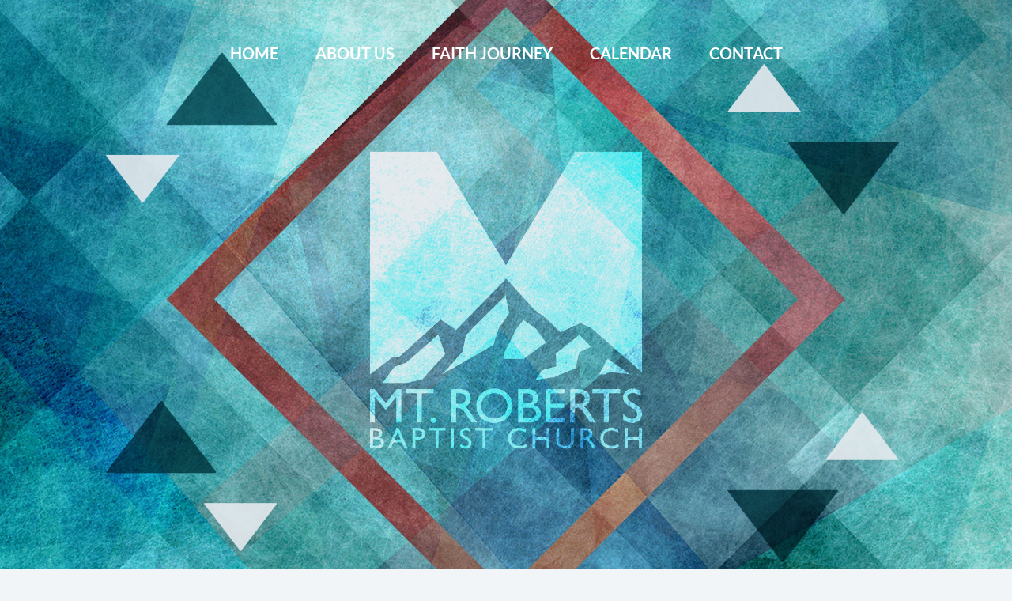

--- FILE ---
content_type: text/html; charset=UTF-8
request_url: https://www.mtrobertsbaptist.com/
body_size: 34911
content:
<!DOCTYPE html>
<html lang="en-US">
<head>
    <meta charset="UTF-8">
    <link rel="profile" href="http://gmpg.org/xfn/11">
    <link rel="pingback" href="https://www.mtrobertsbaptist.com/xmlrpc.php">
	<meta name='robots' content='index, follow, max-image-preview:large, max-snippet:-1, max-video-preview:-1' />

	<!-- This site is optimized with the Yoast SEO plugin v26.7 - https://yoast.com/wordpress/plugins/seo/ -->
	<title>HOME - Mt. Roberts Baptist Church</title>
	<meta name="description" content="Welcome to the home of Mt. Roberts Baptist Church. Be sure to check back for sermon audio, transcripts, and more - or learn how to begin your faith journey!" />
	<link rel="canonical" href="https://www.mtrobertsbaptist.com/" />
	<meta property="og:locale" content="en_US" />
	<meta property="og:type" content="website" />
	<meta property="og:title" content="HOME - Mt. Roberts Baptist Church" />
	<meta property="og:description" content="Welcome to the home of Mt. Roberts Baptist Church. Be sure to check back for sermon audio, transcripts, and more - or learn how to begin your faith journey!" />
	<meta property="og:url" content="https://www.mtrobertsbaptist.com/" />
	<meta property="og:site_name" content="Mt. Roberts Baptist Church" />
	<meta property="article:publisher" content="https://www.facebook.com/mtrobertsbaptist/" />
	<meta property="article:modified_time" content="2025-12-18T08:50:52+00:00" />
	<meta property="og:image" content="https://www.mtrobertsbaptist.com/wp-content/uploads/brizy/imgs/MRBC-Favicon-340x340x0x42x340x255x1730989512.png" />
	<meta name="twitter:card" content="summary_large_image" />
	<script type="application/ld+json" class="yoast-schema-graph">{"@context":"https://schema.org","@graph":[{"@type":"WebPage","@id":"https://www.mtrobertsbaptist.com/","url":"https://www.mtrobertsbaptist.com/","name":"HOME - Mt. Roberts Baptist Church","isPartOf":{"@id":"https://www.mtrobertsbaptist.com/#website"},"primaryImageOfPage":{"@id":"https://www.mtrobertsbaptist.com/#primaryimage"},"image":{"@id":"https://www.mtrobertsbaptist.com/#primaryimage"},"thumbnailUrl":"https://www.mtrobertsbaptist.com/wp-content/uploads/brizy/imgs/MRBC-Favicon-340x340x0x42x340x255x1730989512.png","datePublished":"2018-05-04T08:55:49+00:00","dateModified":"2025-12-18T08:50:52+00:00","description":"Welcome to the home of Mt. Roberts Baptist Church. Be sure to check back for sermon audio, transcripts, and more - or learn how to begin your faith journey!","breadcrumb":{"@id":"https://www.mtrobertsbaptist.com/#breadcrumb"},"inLanguage":"en-US","potentialAction":[{"@type":"ReadAction","target":["https://www.mtrobertsbaptist.com/"]}]},{"@type":"ImageObject","inLanguage":"en-US","@id":"https://www.mtrobertsbaptist.com/#primaryimage","url":"https://www.mtrobertsbaptist.com/wp-content/uploads/brizy/imgs/MRBC-Favicon-340x340x0x42x340x255x1730989512.png","contentUrl":"https://www.mtrobertsbaptist.com/wp-content/uploads/brizy/imgs/MRBC-Favicon-340x340x0x42x340x255x1730989512.png"},{"@type":"BreadcrumbList","@id":"https://www.mtrobertsbaptist.com/#breadcrumb","itemListElement":[{"@type":"ListItem","position":1,"name":"Home"}]},{"@type":"WebSite","@id":"https://www.mtrobertsbaptist.com/#website","url":"https://www.mtrobertsbaptist.com/","name":"Mt. Roberts Baptist Church","description":"Connect | Grow | Serve","potentialAction":[{"@type":"SearchAction","target":{"@type":"EntryPoint","urlTemplate":"https://www.mtrobertsbaptist.com/?s={search_term_string}"},"query-input":{"@type":"PropertyValueSpecification","valueRequired":true,"valueName":"search_term_string"}}],"inLanguage":"en-US"}]}</script>
	<!-- / Yoast SEO plugin. -->


<link rel='dns-prefetch' href='//fonts.googleapis.com' />
<link rel='dns-prefetch' href='//fonts.bunny.net' />
<link rel="alternate" type="application/rss+xml" title="Mt. Roberts Baptist Church &raquo; Feed" href="https://www.mtrobertsbaptist.com/feed/" />
<link rel="alternate" type="application/rss+xml" title="Mt. Roberts Baptist Church &raquo; Comments Feed" href="https://www.mtrobertsbaptist.com/comments/feed/" />
<link rel="alternate" type="text/calendar" title="Mt. Roberts Baptist Church &raquo; iCal Feed" href="https://www.mtrobertsbaptist.com/calendar/?ical=1" />
<link rel="alternate" title="oEmbed (JSON)" type="application/json+oembed" href="https://www.mtrobertsbaptist.com/wp-json/oembed/1.0/embed?url=https%3A%2F%2Fwww.mtrobertsbaptist.com%2F" />
<link rel="alternate" title="oEmbed (XML)" type="text/xml+oembed" href="https://www.mtrobertsbaptist.com/wp-json/oembed/1.0/embed?url=https%3A%2F%2Fwww.mtrobertsbaptist.com%2F&#038;format=xml" />
		<!-- This site uses the Google Analytics by ExactMetrics plugin v8.11.1 - Using Analytics tracking - https://www.exactmetrics.com/ -->
		<!-- Note: ExactMetrics is not currently configured on this site. The site owner needs to authenticate with Google Analytics in the ExactMetrics settings panel. -->
					<!-- No tracking code set -->
				<!-- / Google Analytics by ExactMetrics -->
		<style id='wp-img-auto-sizes-contain-inline-css'>
img:is([sizes=auto i],[sizes^="auto," i]){contain-intrinsic-size:3000px 1500px}
/*# sourceURL=wp-img-auto-sizes-contain-inline-css */
</style>
<style id='wp-emoji-styles-inline-css'>

	img.wp-smiley, img.emoji {
		display: inline !important;
		border: none !important;
		box-shadow: none !important;
		height: 1em !important;
		width: 1em !important;
		margin: 0 0.07em !important;
		vertical-align: -0.1em !important;
		background: none !important;
		padding: 0 !important;
	}
/*# sourceURL=wp-emoji-styles-inline-css */
</style>
<style id='wp-block-library-inline-css'>
:root{--wp-block-synced-color:#7a00df;--wp-block-synced-color--rgb:122,0,223;--wp-bound-block-color:var(--wp-block-synced-color);--wp-editor-canvas-background:#ddd;--wp-admin-theme-color:#007cba;--wp-admin-theme-color--rgb:0,124,186;--wp-admin-theme-color-darker-10:#006ba1;--wp-admin-theme-color-darker-10--rgb:0,107,160.5;--wp-admin-theme-color-darker-20:#005a87;--wp-admin-theme-color-darker-20--rgb:0,90,135;--wp-admin-border-width-focus:2px}@media (min-resolution:192dpi){:root{--wp-admin-border-width-focus:1.5px}}.wp-element-button{cursor:pointer}:root .has-very-light-gray-background-color{background-color:#eee}:root .has-very-dark-gray-background-color{background-color:#313131}:root .has-very-light-gray-color{color:#eee}:root .has-very-dark-gray-color{color:#313131}:root .has-vivid-green-cyan-to-vivid-cyan-blue-gradient-background{background:linear-gradient(135deg,#00d084,#0693e3)}:root .has-purple-crush-gradient-background{background:linear-gradient(135deg,#34e2e4,#4721fb 50%,#ab1dfe)}:root .has-hazy-dawn-gradient-background{background:linear-gradient(135deg,#faaca8,#dad0ec)}:root .has-subdued-olive-gradient-background{background:linear-gradient(135deg,#fafae1,#67a671)}:root .has-atomic-cream-gradient-background{background:linear-gradient(135deg,#fdd79a,#004a59)}:root .has-nightshade-gradient-background{background:linear-gradient(135deg,#330968,#31cdcf)}:root .has-midnight-gradient-background{background:linear-gradient(135deg,#020381,#2874fc)}:root{--wp--preset--font-size--normal:16px;--wp--preset--font-size--huge:42px}.has-regular-font-size{font-size:1em}.has-larger-font-size{font-size:2.625em}.has-normal-font-size{font-size:var(--wp--preset--font-size--normal)}.has-huge-font-size{font-size:var(--wp--preset--font-size--huge)}.has-text-align-center{text-align:center}.has-text-align-left{text-align:left}.has-text-align-right{text-align:right}.has-fit-text{white-space:nowrap!important}#end-resizable-editor-section{display:none}.aligncenter{clear:both}.items-justified-left{justify-content:flex-start}.items-justified-center{justify-content:center}.items-justified-right{justify-content:flex-end}.items-justified-space-between{justify-content:space-between}.screen-reader-text{border:0;clip-path:inset(50%);height:1px;margin:-1px;overflow:hidden;padding:0;position:absolute;width:1px;word-wrap:normal!important}.screen-reader-text:focus{background-color:#ddd;clip-path:none;color:#444;display:block;font-size:1em;height:auto;left:5px;line-height:normal;padding:15px 23px 14px;text-decoration:none;top:5px;width:auto;z-index:100000}html :where(.has-border-color){border-style:solid}html :where([style*=border-top-color]){border-top-style:solid}html :where([style*=border-right-color]){border-right-style:solid}html :where([style*=border-bottom-color]){border-bottom-style:solid}html :where([style*=border-left-color]){border-left-style:solid}html :where([style*=border-width]){border-style:solid}html :where([style*=border-top-width]){border-top-style:solid}html :where([style*=border-right-width]){border-right-style:solid}html :where([style*=border-bottom-width]){border-bottom-style:solid}html :where([style*=border-left-width]){border-left-style:solid}html :where(img[class*=wp-image-]){height:auto;max-width:100%}:where(figure){margin:0 0 1em}html :where(.is-position-sticky){--wp-admin--admin-bar--position-offset:var(--wp-admin--admin-bar--height,0px)}@media screen and (max-width:600px){html :where(.is-position-sticky){--wp-admin--admin-bar--position-offset:0px}}
/*# sourceURL=/wp-includes/css/dist/block-library/common.min.css */
</style>
<style id='classic-theme-styles-inline-css'>
/*! This file is auto-generated */
.wp-block-button__link{color:#fff;background-color:#32373c;border-radius:9999px;box-shadow:none;text-decoration:none;padding:calc(.667em + 2px) calc(1.333em + 2px);font-size:1.125em}.wp-block-file__button{background:#32373c;color:#fff;text-decoration:none}
/*# sourceURL=/wp-includes/css/classic-themes.min.css */
</style>
<style id='global-styles-inline-css'>
:root{--wp--preset--aspect-ratio--square: 1;--wp--preset--aspect-ratio--4-3: 4/3;--wp--preset--aspect-ratio--3-4: 3/4;--wp--preset--aspect-ratio--3-2: 3/2;--wp--preset--aspect-ratio--2-3: 2/3;--wp--preset--aspect-ratio--16-9: 16/9;--wp--preset--aspect-ratio--9-16: 9/16;--wp--preset--color--black: #000000;--wp--preset--color--cyan-bluish-gray: #abb8c3;--wp--preset--color--white: #ffffff;--wp--preset--color--pale-pink: #f78da7;--wp--preset--color--vivid-red: #cf2e2e;--wp--preset--color--luminous-vivid-orange: #ff6900;--wp--preset--color--luminous-vivid-amber: #fcb900;--wp--preset--color--light-green-cyan: #7bdcb5;--wp--preset--color--vivid-green-cyan: #00d084;--wp--preset--color--pale-cyan-blue: #8ed1fc;--wp--preset--color--vivid-cyan-blue: #0693e3;--wp--preset--color--vivid-purple: #9b51e0;--wp--preset--gradient--vivid-cyan-blue-to-vivid-purple: linear-gradient(135deg,rgb(6,147,227) 0%,rgb(155,81,224) 100%);--wp--preset--gradient--light-green-cyan-to-vivid-green-cyan: linear-gradient(135deg,rgb(122,220,180) 0%,rgb(0,208,130) 100%);--wp--preset--gradient--luminous-vivid-amber-to-luminous-vivid-orange: linear-gradient(135deg,rgb(252,185,0) 0%,rgb(255,105,0) 100%);--wp--preset--gradient--luminous-vivid-orange-to-vivid-red: linear-gradient(135deg,rgb(255,105,0) 0%,rgb(207,46,46) 100%);--wp--preset--gradient--very-light-gray-to-cyan-bluish-gray: linear-gradient(135deg,rgb(238,238,238) 0%,rgb(169,184,195) 100%);--wp--preset--gradient--cool-to-warm-spectrum: linear-gradient(135deg,rgb(74,234,220) 0%,rgb(151,120,209) 20%,rgb(207,42,186) 40%,rgb(238,44,130) 60%,rgb(251,105,98) 80%,rgb(254,248,76) 100%);--wp--preset--gradient--blush-light-purple: linear-gradient(135deg,rgb(255,206,236) 0%,rgb(152,150,240) 100%);--wp--preset--gradient--blush-bordeaux: linear-gradient(135deg,rgb(254,205,165) 0%,rgb(254,45,45) 50%,rgb(107,0,62) 100%);--wp--preset--gradient--luminous-dusk: linear-gradient(135deg,rgb(255,203,112) 0%,rgb(199,81,192) 50%,rgb(65,88,208) 100%);--wp--preset--gradient--pale-ocean: linear-gradient(135deg,rgb(255,245,203) 0%,rgb(182,227,212) 50%,rgb(51,167,181) 100%);--wp--preset--gradient--electric-grass: linear-gradient(135deg,rgb(202,248,128) 0%,rgb(113,206,126) 100%);--wp--preset--gradient--midnight: linear-gradient(135deg,rgb(2,3,129) 0%,rgb(40,116,252) 100%);--wp--preset--font-size--small: 13px;--wp--preset--font-size--medium: 20px;--wp--preset--font-size--large: 36px;--wp--preset--font-size--x-large: 42px;--wp--preset--spacing--20: 0.44rem;--wp--preset--spacing--30: 0.67rem;--wp--preset--spacing--40: 1rem;--wp--preset--spacing--50: 1.5rem;--wp--preset--spacing--60: 2.25rem;--wp--preset--spacing--70: 3.38rem;--wp--preset--spacing--80: 5.06rem;--wp--preset--shadow--natural: 6px 6px 9px rgba(0, 0, 0, 0.2);--wp--preset--shadow--deep: 12px 12px 50px rgba(0, 0, 0, 0.4);--wp--preset--shadow--sharp: 6px 6px 0px rgba(0, 0, 0, 0.2);--wp--preset--shadow--outlined: 6px 6px 0px -3px rgb(255, 255, 255), 6px 6px rgb(0, 0, 0);--wp--preset--shadow--crisp: 6px 6px 0px rgb(0, 0, 0);}:where(.is-layout-flex){gap: 0.5em;}:where(.is-layout-grid){gap: 0.5em;}body .is-layout-flex{display: flex;}.is-layout-flex{flex-wrap: wrap;align-items: center;}.is-layout-flex > :is(*, div){margin: 0;}body .is-layout-grid{display: grid;}.is-layout-grid > :is(*, div){margin: 0;}:where(.wp-block-columns.is-layout-flex){gap: 2em;}:where(.wp-block-columns.is-layout-grid){gap: 2em;}:where(.wp-block-post-template.is-layout-flex){gap: 1.25em;}:where(.wp-block-post-template.is-layout-grid){gap: 1.25em;}.has-black-color{color: var(--wp--preset--color--black) !important;}.has-cyan-bluish-gray-color{color: var(--wp--preset--color--cyan-bluish-gray) !important;}.has-white-color{color: var(--wp--preset--color--white) !important;}.has-pale-pink-color{color: var(--wp--preset--color--pale-pink) !important;}.has-vivid-red-color{color: var(--wp--preset--color--vivid-red) !important;}.has-luminous-vivid-orange-color{color: var(--wp--preset--color--luminous-vivid-orange) !important;}.has-luminous-vivid-amber-color{color: var(--wp--preset--color--luminous-vivid-amber) !important;}.has-light-green-cyan-color{color: var(--wp--preset--color--light-green-cyan) !important;}.has-vivid-green-cyan-color{color: var(--wp--preset--color--vivid-green-cyan) !important;}.has-pale-cyan-blue-color{color: var(--wp--preset--color--pale-cyan-blue) !important;}.has-vivid-cyan-blue-color{color: var(--wp--preset--color--vivid-cyan-blue) !important;}.has-vivid-purple-color{color: var(--wp--preset--color--vivid-purple) !important;}.has-black-background-color{background-color: var(--wp--preset--color--black) !important;}.has-cyan-bluish-gray-background-color{background-color: var(--wp--preset--color--cyan-bluish-gray) !important;}.has-white-background-color{background-color: var(--wp--preset--color--white) !important;}.has-pale-pink-background-color{background-color: var(--wp--preset--color--pale-pink) !important;}.has-vivid-red-background-color{background-color: var(--wp--preset--color--vivid-red) !important;}.has-luminous-vivid-orange-background-color{background-color: var(--wp--preset--color--luminous-vivid-orange) !important;}.has-luminous-vivid-amber-background-color{background-color: var(--wp--preset--color--luminous-vivid-amber) !important;}.has-light-green-cyan-background-color{background-color: var(--wp--preset--color--light-green-cyan) !important;}.has-vivid-green-cyan-background-color{background-color: var(--wp--preset--color--vivid-green-cyan) !important;}.has-pale-cyan-blue-background-color{background-color: var(--wp--preset--color--pale-cyan-blue) !important;}.has-vivid-cyan-blue-background-color{background-color: var(--wp--preset--color--vivid-cyan-blue) !important;}.has-vivid-purple-background-color{background-color: var(--wp--preset--color--vivid-purple) !important;}.has-black-border-color{border-color: var(--wp--preset--color--black) !important;}.has-cyan-bluish-gray-border-color{border-color: var(--wp--preset--color--cyan-bluish-gray) !important;}.has-white-border-color{border-color: var(--wp--preset--color--white) !important;}.has-pale-pink-border-color{border-color: var(--wp--preset--color--pale-pink) !important;}.has-vivid-red-border-color{border-color: var(--wp--preset--color--vivid-red) !important;}.has-luminous-vivid-orange-border-color{border-color: var(--wp--preset--color--luminous-vivid-orange) !important;}.has-luminous-vivid-amber-border-color{border-color: var(--wp--preset--color--luminous-vivid-amber) !important;}.has-light-green-cyan-border-color{border-color: var(--wp--preset--color--light-green-cyan) !important;}.has-vivid-green-cyan-border-color{border-color: var(--wp--preset--color--vivid-green-cyan) !important;}.has-pale-cyan-blue-border-color{border-color: var(--wp--preset--color--pale-cyan-blue) !important;}.has-vivid-cyan-blue-border-color{border-color: var(--wp--preset--color--vivid-cyan-blue) !important;}.has-vivid-purple-border-color{border-color: var(--wp--preset--color--vivid-purple) !important;}.has-vivid-cyan-blue-to-vivid-purple-gradient-background{background: var(--wp--preset--gradient--vivid-cyan-blue-to-vivid-purple) !important;}.has-light-green-cyan-to-vivid-green-cyan-gradient-background{background: var(--wp--preset--gradient--light-green-cyan-to-vivid-green-cyan) !important;}.has-luminous-vivid-amber-to-luminous-vivid-orange-gradient-background{background: var(--wp--preset--gradient--luminous-vivid-amber-to-luminous-vivid-orange) !important;}.has-luminous-vivid-orange-to-vivid-red-gradient-background{background: var(--wp--preset--gradient--luminous-vivid-orange-to-vivid-red) !important;}.has-very-light-gray-to-cyan-bluish-gray-gradient-background{background: var(--wp--preset--gradient--very-light-gray-to-cyan-bluish-gray) !important;}.has-cool-to-warm-spectrum-gradient-background{background: var(--wp--preset--gradient--cool-to-warm-spectrum) !important;}.has-blush-light-purple-gradient-background{background: var(--wp--preset--gradient--blush-light-purple) !important;}.has-blush-bordeaux-gradient-background{background: var(--wp--preset--gradient--blush-bordeaux) !important;}.has-luminous-dusk-gradient-background{background: var(--wp--preset--gradient--luminous-dusk) !important;}.has-pale-ocean-gradient-background{background: var(--wp--preset--gradient--pale-ocean) !important;}.has-electric-grass-gradient-background{background: var(--wp--preset--gradient--electric-grass) !important;}.has-midnight-gradient-background{background: var(--wp--preset--gradient--midnight) !important;}.has-small-font-size{font-size: var(--wp--preset--font-size--small) !important;}.has-medium-font-size{font-size: var(--wp--preset--font-size--medium) !important;}.has-large-font-size{font-size: var(--wp--preset--font-size--large) !important;}.has-x-large-font-size{font-size: var(--wp--preset--font-size--x-large) !important;}
/*# sourceURL=global-styles-inline-css */
</style>
<link rel='stylesheet' id='parent-style-css' href='https://www.mtrobertsbaptist.com/wp-content/themes/the-core-parent/style.css?ver=6.9' media='all' />
<link rel='stylesheet' id='mm-compiled-options-mobmenu-css' href='https://www.mtrobertsbaptist.com/wp-content/uploads/dynamic-mobmenu.css?ver=2.8.8-102' media='all' />
<link rel='stylesheet' id='mm-google-webfont-dosis-css' href='//fonts.googleapis.com/css?family=Dosis%3Ainherit%2C400&#038;subset=latin%2Clatin-ext&#038;ver=6.9' media='all' />
<link rel='stylesheet' id='bootstrap-css' href='https://www.mtrobertsbaptist.com/wp-content/themes/the-core-parent/css/bootstrap.css?ver=1.0.42' media='all' />
<link rel='stylesheet' id='fw-mmenu-css' href='https://www.mtrobertsbaptist.com/wp-content/themes/the-core-parent/css/jquery.mmenu.all.css?ver=1.0.42' media='all' />
<link rel='stylesheet' id='the-core-style-css' href='https://www.mtrobertsbaptist.com/wp-content/uploads/the-core-style.css?ver=1671568817' media='all' />
<link rel='stylesheet' id='fw-theme-style-css' href='https://www.mtrobertsbaptist.com/wp-content/themes/the-core-child/style.css?ver=1.0.42' media='all' />
<link rel='stylesheet' id='prettyPhoto-css' href='https://www.mtrobertsbaptist.com/wp-content/themes/the-core-parent/css/prettyPhoto.css?ver=1.0.42' media='all' />
<link rel='stylesheet' id='animate-css' href='https://www.mtrobertsbaptist.com/wp-content/themes/the-core-parent/css/animate.css?ver=1.0.42' media='all' />
<link rel='stylesheet' id='font-awesome-css' href='https://www.mtrobertsbaptist.com/wp-content/themes/the-core-parent/css/font-awesome.css?ver=1.0.42' media='all' />
<link rel='stylesheet' id='cssmobmenu-icons-css' href='https://www.mtrobertsbaptist.com/wp-content/plugins/mobile-menu/includes/css/mobmenu-icons.css?ver=6.9' media='all' />
<link rel='stylesheet' id='cssmobmenu-css' href='https://www.mtrobertsbaptist.com/wp-content/plugins/mobile-menu/includes/css/mobmenu.css?ver=2.8.8' media='all' />
<link rel='stylesheet' id='fw-googleFonts-css' href='https://fonts.googleapis.com/css?family=Saira+Extra+Condensed%3A700%2C600%2C200%7CGreat+Vibes%3Aregular%7CQuattrocento+Sans%3A700%2Cregular%2Citalic%7CSaira+Condensed%3A700%7CNTR%3Aregular%7CMerriweather%3A700%7CMontserrat%3Aregular&#038;subset=vietnamese%2Clatin-ext%2Clatin&#038;ver=6.9' media='all' />
<link rel='stylesheet' id='brizy-asset-google-10-css'  class="brz-link brz-link-google" type="text/css" href='https://fonts.bunny.net/css?family=Quattrocento+Sans%3Aregular%2Citalic%2C700%2C700italic%7CMontserrat%3A100%2C100italic%2C200%2C200italic%2C300%2C300italic%2Cregular%2Citalic%2C500%2C500italic%2C600%2C600italic%2C700%2C700italic%2C800%2C800italic%2C900%2C900italic%7CSaira+Extra+Condensed%3A100%2C200%2C300%2Cregular%2C500%2C600%2C700%2C800%2C900%7CGreat+Vibes%3Aregular%7CLato%3A100%2C100italic%2C300%2C300italic%2Cregular%2Citalic%2C700%2C700italic%2C900%2C900italic&#038;subset=arabic%2Cbengali%2Ccyrillic%2Ccyrillic-ext%2Cdevanagari%2Cgreek%2Cgreek-ext%2Cgujarati%2Chebrew%2Ckhmer%2Ckorean%2Clatin-ext%2Ctamil%2Ctelugu%2Cthai%2Cvietnamese&#038;display=swap&#038;ver=346-wp' media='all' />
<link rel='stylesheet' id='brizy-asset-group-1_2-20-css'  class="brz-link brz-link-preview-lib" media="print" onload="this.media='all'" data-brz-group="group-1_2" href='https://www.mtrobertsbaptist.com/wp-content/plugins/brizy/public/editor-build/prod/editor/css/group-1_2.min.css?ver=346-wp' media='all' />
<link rel='stylesheet' id='brizy-asset-main-30-css'  class="brz-link brz-link-preview" media="print" onload="this.media='all'" href='https://www.mtrobertsbaptist.com/wp-content/plugins/brizy/public/editor-build/prod/editor/css/preview.min.css?ver=346-wp' media='all' />
<style id='inline-handle-e4a6222cdb5b34375400904f03d8e6a5-inline-css'>


.brz .brz-cp-color1, .brz .brz-bcp-color1{color: rgb(var(--brz-global-color1));} .brz .brz-bgp-color1{background-color: rgb(var(--brz-global-color1));}.brz .brz-cp-color2, .brz .brz-bcp-color2{color: rgb(var(--brz-global-color2));} .brz .brz-bgp-color2{background-color: rgb(var(--brz-global-color2));}.brz .brz-cp-color3, .brz .brz-bcp-color3{color: rgb(var(--brz-global-color3));} .brz .brz-bgp-color3{background-color: rgb(var(--brz-global-color3));}.brz .brz-cp-color4, .brz .brz-bcp-color4{color: rgb(var(--brz-global-color4));} .brz .brz-bgp-color4{background-color: rgb(var(--brz-global-color4));}.brz .brz-cp-color5, .brz .brz-bcp-color5{color: rgb(var(--brz-global-color5));} .brz .brz-bgp-color5{background-color: rgb(var(--brz-global-color5));}.brz .brz-cp-color6, .brz .brz-bcp-color6{color: rgb(var(--brz-global-color6));} .brz .brz-bgp-color6{background-color: rgb(var(--brz-global-color6));}.brz .brz-cp-color7, .brz .brz-bcp-color7{color: rgb(var(--brz-global-color7));} .brz .brz-bgp-color7{background-color: rgb(var(--brz-global-color7));}.brz .brz-cp-color8, .brz .brz-bcp-color8{color: rgb(var(--brz-global-color8));} .brz .brz-bgp-color8{background-color: rgb(var(--brz-global-color8));}:root{--brz-global-color1:14, 17, 26;--brz-global-color2:0, 52, 86;--brz-global-color3:232, 127, 26;--brz-global-color4:97, 108, 120;--brz-global-color5:189, 225, 244;--brz-global-color6:220, 226, 232;--brz-global-color7:133, 134, 137;--brz-global-color8:255, 255, 255;}:root{--brz-paragraphfontfamily:'Quattrocento Sans', sans-serif;--brz-paragraphfontsize:18px;--brz-paragraphfontsizesuffix:undefined;--brz-paragraphfontweight:400;--brz-paragraphletterspacing:0.5px;--brz-paragraphlineheight:1.6;--brz-paragraphfontvariation:"wght" 400, "wdth" 100, "SOFT" 0;--brz-paragraphtabletfontsize:undefinedpx;--brz-paragraphtabletfontweight:undefined;--brz-paragraphtabletletterspacing:undefinedpx;--brz-paragraphtabletlineheight:undefined;--brz-paragraphtabletfontvariation:"wght" 400, "wdth" 100, "SOFT" 0;--brz-paragraphmobilefontsize:17px;--brz-paragraphmobilefontweight:300;--brz-paragraphmobileletterspacing:0px;--brz-paragraphmobilelineheight:1.6;--brz-paragraphmobilefontvariation:"wght" 400, "wdth" 100, "SOFT" 0;--brz-paragraphstoryfontsize:4.140000000000001%;--brz-paragraphbold:400;--brz-paragraphitalic:inherit;--brz-paragraphtextdecoration:inherit;--brz-paragraphtexttransform:inherit;--brz-paragraphtabletbold:undefined;--brz-paragraphtabletitalic:inherit;--brz-paragraphtablettextdecoration:inherit;--brz-paragraphtablettexttransform:inherit;--brz-paragraphmobilebold:300;--brz-paragraphmobileitalic:inherit;--brz-paragraphmobiletextdecoration:inherit;--brz-paragraphmobiletexttransform:inherit;--brz-subtitlefontfamily:'Quattrocento Sans', sans-serif;--brz-subtitlefontsize:21px;--brz-subtitlefontsizesuffix:px;--brz-subtitlefontweight:400;--brz-subtitleletterspacing:1px;--brz-subtitlelineheight:1.5;--brz-subtitlefontvariation:"wght" 400, "wdth" 100, "SOFT" 0;--brz-subtitletabletfontsize:undefinedpx;--brz-subtitletabletfontweight:undefined;--brz-subtitletabletletterspacing:undefinedpx;--brz-subtitletabletlineheight:undefined;--brz-subtitletabletfontvariation:"wght" 400, "wdth" 100, "SOFT" 0;--brz-subtitlemobilefontsize:17px;--brz-subtitlemobilefontweight:300;--brz-subtitlemobileletterspacing:0px;--brz-subtitlemobilelineheight:1.5;--brz-subtitlemobilefontvariation:"wght" 400, "wdth" 100, "SOFT" 0;--brz-subtitlestoryfontsize:4.83%;--brz-subtitlebold:400;--brz-subtitleitalic:inherit;--brz-subtitletextdecoration:inherit;--brz-subtitletexttransform:inherit;--brz-subtitletabletbold:undefined;--brz-subtitletabletitalic:inherit;--brz-subtitletablettextdecoration:inherit;--brz-subtitletablettexttransform:inherit;--brz-subtitlemobilebold:300;--brz-subtitlemobileitalic:inherit;--brz-subtitlemobiletextdecoration:inherit;--brz-subtitlemobiletexttransform:inherit;--brz-abovetitlefontfamily:'Montserrat', sans-serif;--brz-abovetitlefontsize:16px;--brz-abovetitlefontsizesuffix:px;--brz-abovetitlefontweight:400;--brz-abovetitleletterspacing:2px;--brz-abovetitlelineheight:1.7;--brz-abovetitlefontvariation:"wght" 400, "wdth" 100, "SOFT" 0;--brz-abovetitletabletfontsize:undefinedpx;--brz-abovetitletabletfontweight:undefined;--brz-abovetitletabletletterspacing:undefinedpx;--brz-abovetitletabletlineheight:undefined;--brz-abovetitletabletfontvariation:"wght" 400, "wdth" 100, "SOFT" 0;--brz-abovetitlemobilefontsize:13px;--brz-abovetitlemobilefontweight:400;--brz-abovetitlemobileletterspacing:2px;--brz-abovetitlemobilelineheight:1.7;--brz-abovetitlemobilefontvariation:"wght" 400, "wdth" 100, "SOFT" 0;--brz-abovetitlestoryfontsize:3.68%;--brz-abovetitlebold:400;--brz-abovetitleitalic:inherit;--brz-abovetitletextdecoration:inherit;--brz-abovetitletexttransform:inherit;--brz-abovetitletabletbold:undefined;--brz-abovetitletabletitalic:inherit;--brz-abovetitletablettextdecoration:inherit;--brz-abovetitletablettexttransform:inherit;--brz-abovetitlemobilebold:400;--brz-abovetitlemobileitalic:inherit;--brz-abovetitlemobiletextdecoration:inherit;--brz-abovetitlemobiletexttransform:inherit;--brz-heading1fontfamily:'Saira Extra Condensed', sans-serif;--brz-heading1fontsize:70px;--brz-heading1fontsizesuffix:px;--brz-heading1fontweight:700;--brz-heading1letterspacing:14px;--brz-heading1lineheight:1.3;--brz-heading1fontvariation:"wght" 400, "wdth" 100, "SOFT" 0;--brz-heading1tabletfontsize:undefinedpx;--brz-heading1tabletfontweight:undefined;--brz-heading1tabletletterspacing:undefinedpx;--brz-heading1tabletlineheight:undefined;--brz-heading1tabletfontvariation:"wght" 400, "wdth" 100, "SOFT" 0;--brz-heading1mobilefontsize:44px;--brz-heading1mobilefontweight:700;--brz-heading1mobileletterspacing:6px;--brz-heading1mobilelineheight:1.3;--brz-heading1mobilefontvariation:"wght" 400, "wdth" 100, "SOFT" 0;--brz-heading1storyfontsize:16.1%;--brz-heading1bold:700;--brz-heading1italic:inherit;--brz-heading1textdecoration:inherit;--brz-heading1texttransform:inherit;--brz-heading1tabletbold:undefined;--brz-heading1tabletitalic:inherit;--brz-heading1tablettextdecoration:inherit;--brz-heading1tablettexttransform:inherit;--brz-heading1mobilebold:700;--brz-heading1mobileitalic:inherit;--brz-heading1mobiletextdecoration:inherit;--brz-heading1mobiletexttransform:inherit;--brz-heading2fontfamily:'Saira Extra Condensed', sans-serif;--brz-heading2fontsize:56px;--brz-heading2fontsizesuffix:undefined;--brz-heading2fontweight:600;--brz-heading2letterspacing:2px;--brz-heading2lineheight:1.3;--brz-heading2fontvariation:"wght" 400, "wdth" 100, "SOFT" 0;--brz-heading2tabletfontsize:undefinedpx;--brz-heading2tabletfontweight:undefined;--brz-heading2tabletletterspacing:undefinedpx;--brz-heading2tabletlineheight:undefined;--brz-heading2tabletfontvariation:"wght" 400, "wdth" 100, "SOFT" 0;--brz-heading2mobilefontsize:40px;--brz-heading2mobilefontweight:700;--brz-heading2mobileletterspacing:-0.5px;--brz-heading2mobilelineheight:1.3;--brz-heading2mobilefontvariation:"wght" 400, "wdth" 100, "SOFT" 0;--brz-heading2storyfontsize:12.88%;--brz-heading2bold:600;--brz-heading2italic:inherit;--brz-heading2textdecoration:inherit;--brz-heading2texttransform:inherit;--brz-heading2tabletbold:undefined;--brz-heading2tabletitalic:inherit;--brz-heading2tablettextdecoration:inherit;--brz-heading2tablettexttransform:inherit;--brz-heading2mobilebold:700;--brz-heading2mobileitalic:inherit;--brz-heading2mobiletextdecoration:inherit;--brz-heading2mobiletexttransform:inherit;--brz-heading3fontfamily:'Great Vibes', handwriting;--brz-heading3fontsize:40px;--brz-heading3fontsizesuffix:undefined;--brz-heading3fontweight:400;--brz-heading3letterspacing:0px;--brz-heading3lineheight:1.2;--brz-heading3fontvariation:"wght" 400, "wdth" 100, "SOFT" 0;--brz-heading3tabletfontsize:undefinedpx;--brz-heading3tabletfontweight:undefined;--brz-heading3tabletletterspacing:undefinedpx;--brz-heading3tabletlineheight:undefined;--brz-heading3tabletfontvariation:"wght" 400, "wdth" 100, "SOFT" 0;--brz-heading3mobilefontsize:29px;--brz-heading3mobilefontweight:600;--brz-heading3mobileletterspacing:0px;--brz-heading3mobilelineheight:1.3;--brz-heading3mobilefontvariation:"wght" 400, "wdth" 100, "SOFT" 0;--brz-heading3storyfontsize:9.200000000000001%;--brz-heading3bold:400;--brz-heading3italic:inherit;--brz-heading3textdecoration:inherit;--brz-heading3texttransform:inherit;--brz-heading3tabletbold:undefined;--brz-heading3tabletitalic:inherit;--brz-heading3tablettextdecoration:inherit;--brz-heading3tablettexttransform:inherit;--brz-heading3mobilebold:600;--brz-heading3mobileitalic:inherit;--brz-heading3mobiletextdecoration:inherit;--brz-heading3mobiletexttransform:inherit;--brz-heading4fontfamily:'Saira Extra Condensed', sans-serif;--brz-heading4fontsize:29px;--brz-heading4fontsizesuffix:undefined;--brz-heading4fontweight:500;--brz-heading4letterspacing:2px;--brz-heading4lineheight:1.4;--brz-heading4fontvariation:"wght" 400, "wdth" 100, "SOFT" 0;--brz-heading4tabletfontsize:undefinedpx;--brz-heading4tabletfontweight:undefined;--brz-heading4tabletletterspacing:undefinedpx;--brz-heading4tabletlineheight:undefined;--brz-heading4tabletfontvariation:"wght" 400, "wdth" 100, "SOFT" 0;--brz-heading4mobilefontsize:21px;--brz-heading4mobilefontweight:500;--brz-heading4mobileletterspacing:0px;--brz-heading4mobilelineheight:1.4;--brz-heading4mobilefontvariation:"wght" 400, "wdth" 100, "SOFT" 0;--brz-heading4storyfontsize:6.67%;--brz-heading4bold:500;--brz-heading4italic:inherit;--brz-heading4textdecoration:inherit;--brz-heading4texttransform:inherit;--brz-heading4tabletbold:undefined;--brz-heading4tabletitalic:inherit;--brz-heading4tablettextdecoration:inherit;--brz-heading4tablettexttransform:inherit;--brz-heading4mobilebold:500;--brz-heading4mobileitalic:inherit;--brz-heading4mobiletextdecoration:inherit;--brz-heading4mobiletexttransform:inherit;--brz-heading5fontfamily:'Quattrocento Sans', sans-serif;--brz-heading5fontsize:21px;--brz-heading5fontsizesuffix:undefined;--brz-heading5fontweight:700;--brz-heading5letterspacing:1px;--brz-heading5lineheight:1.5;--brz-heading5fontvariation:"wght" 400, "wdth" 100, "SOFT" 0;--brz-heading5tabletfontsize:undefinedpx;--brz-heading5tabletfontweight:undefined;--brz-heading5tabletletterspacing:undefinedpx;--brz-heading5tabletlineheight:undefined;--brz-heading5tabletfontvariation:"wght" 400, "wdth" 100, "SOFT" 0;--brz-heading5mobilefontsize:18px;--brz-heading5mobilefontweight:500;--brz-heading5mobileletterspacing:0px;--brz-heading5mobilelineheight:1.4;--brz-heading5mobilefontvariation:"wght" 400, "wdth" 100, "SOFT" 0;--brz-heading5storyfontsize:4.83%;--brz-heading5bold:700;--brz-heading5italic:inherit;--brz-heading5textdecoration:inherit;--brz-heading5texttransform:inherit;--brz-heading5tabletbold:undefined;--brz-heading5tabletitalic:inherit;--brz-heading5tablettextdecoration:inherit;--brz-heading5tablettexttransform:inherit;--brz-heading5mobilebold:500;--brz-heading5mobileitalic:inherit;--brz-heading5mobiletextdecoration:inherit;--brz-heading5mobiletexttransform:inherit;--brz-heading6fontfamily:'Saira Extra Condensed', sans-serif;--brz-heading6fontsize:19px;--brz-heading6fontsizesuffix:undefined;--brz-heading6fontweight:700;--brz-heading6letterspacing:3px;--brz-heading6lineheight:1.5;--brz-heading6fontvariation:"wght" 400, "wdth" 100, "SOFT" 0;--brz-heading6tabletfontsize:undefinedpx;--brz-heading6tabletfontweight:undefined;--brz-heading6tabletletterspacing:undefinedpx;--brz-heading6tabletlineheight:undefined;--brz-heading6tabletfontvariation:"wght" 400, "wdth" 100, "SOFT" 0;--brz-heading6mobilefontsize:16px;--brz-heading6mobilefontweight:500;--brz-heading6mobileletterspacing:0px;--brz-heading6mobilelineheight:1.4;--brz-heading6mobilefontvariation:"wght" 400, "wdth" 100, "SOFT" 0;--brz-heading6storyfontsize:4.37%;--brz-heading6bold:700;--brz-heading6italic:inherit;--brz-heading6textdecoration:inherit;--brz-heading6texttransform:inherit;--brz-heading6tabletbold:undefined;--brz-heading6tabletitalic:inherit;--brz-heading6tablettextdecoration:inherit;--brz-heading6tablettexttransform:inherit;--brz-heading6mobilebold:500;--brz-heading6mobileitalic:inherit;--brz-heading6mobiletextdecoration:inherit;--brz-heading6mobiletexttransform:inherit;--brz-buttonfontfamily:'Quattrocento Sans', sans-serif;--brz-buttonfontsize:14px;--brz-buttonfontsizesuffix:undefined;--brz-buttonfontweight:700;--brz-buttonletterspacing:1.5px;--brz-buttonlineheight:1.8;--brz-buttonfontvariation:"wght" 400, "wdth" 100, "SOFT" 0;--brz-buttontabletfontsize:undefinedpx;--brz-buttontabletfontweight:undefined;--brz-buttontabletletterspacing:undefinedpx;--brz-buttontabletlineheight:undefined;--brz-buttontabletfontvariation:"wght" 400, "wdth" 100, "SOFT" 0;--brz-buttonmobilefontsize:12px;--brz-buttonmobilefontweight:600;--brz-buttonmobileletterspacing:3px;--brz-buttonmobilelineheight:1.8;--brz-buttonmobilefontvariation:"wght" 400, "wdth" 100, "SOFT" 0;--brz-buttonstoryfontsize:3.22%;--brz-buttonbold:700;--brz-buttonitalic:inherit;--brz-buttontextdecoration:inherit;--brz-buttontexttransform:inherit;--brz-buttontabletbold:undefined;--brz-buttontabletitalic:inherit;--brz-buttontablettextdecoration:inherit;--brz-buttontablettexttransform:inherit;--brz-buttonmobilebold:600;--brz-buttonmobileitalic:inherit;--brz-buttonmobiletextdecoration:inherit;--brz-buttonmobiletexttransform:inherit;--brz-apjohfontfamily:'Quattrocento Sans', sans-serif;--brz-apjohfontsize:20px;--brz-apjohfontsizesuffix:undefined;--brz-apjohfontweight:700;--brz-apjohletterspacing:0px;--brz-apjohlineheight:1.6;--brz-apjohfontvariation:"wght" 400, "wdth" 100, "SOFT" 0;--brz-apjohtabletfontsize:undefinedpx;--brz-apjohtabletfontweight:undefined;--brz-apjohtabletletterspacing:undefinedpx;--brz-apjohtabletlineheight:undefined;--brz-apjohtabletfontvariation:"wght" 400, "wdth" 100, "SOFT" 0;--brz-apjohmobilefontsize:17px;--brz-apjohmobilefontweight:300;--brz-apjohmobileletterspacing:0px;--brz-apjohmobilelineheight:1.2;--brz-apjohmobilefontvariation:"wght" 400, "wdth" 100, "SOFT" 0;--brz-apjohstoryfontsize:4.6000000000000005%;--brz-apjohbold:700;--brz-apjohitalic:inherit;--brz-apjohtextdecoration:inherit;--brz-apjohtexttransform:inherit;--brz-apjohtabletbold:undefined;--brz-apjohtabletitalic:inherit;--brz-apjohtablettextdecoration:inherit;--brz-apjohtablettexttransform:inherit;--brz-apjohmobilebold:300;--brz-apjohmobileitalic:inherit;--brz-apjohmobiletextdecoration:inherit;--brz-apjohmobiletexttransform:inherit;}

.brz .brz-css-d-section{z-index: auto;margin:0;}.brz .brz-css-d-section.brz-section .brz-section__content{min-height: auto;display:flex;}.brz .brz-css-d-section .brz-container{justify-content:center;}.brz .brz-css-d-section > .slick-slider > .brz-slick-slider__dots{color:rgba(0, 0, 0, 1);}.brz .brz-css-d-section > .slick-slider > .brz-slick-slider__arrow{color:rgba(0, 0, 0, 0.7);}.brz .brz-css-d-section > .slick-slider > .brz-slick-slider__dots > .brz-slick-slider__pause{color:rgba(0, 0, 0, 1);}@media(min-width:991px){.brz .brz-css-d-section{display:block;}}@media(max-width:991px) and (min-width:768px){.brz .brz-css-d-section{display:block;}}@media(max-width:767px){.brz .brz-css-d-section{display:block;}}

.brz .brz-css-d-sectionitem-bg{padding:75px 0px 75px 0px;}.brz .brz-css-d-sectionitem-bg > .brz-bg{border-radius: 0px;mix-blend-mode:normal;}.brz .brz-css-d-sectionitem-bg > .brz-bg{border:0px solid rgba(102, 115, 141, 0);}.brz .brz-css-d-sectionitem-bg > .brz-bg > .brz-bg-image{background-size:cover;background-repeat: no-repeat;-webkit-mask-image: none;
                      mask-image: none;}.brz .brz-css-d-sectionitem-bg > .brz-bg > .brz-bg-image{background-image:none;filter:none;display:block;}.brz .brz-css-d-sectionitem-bg > .brz-bg > .brz-bg-image:after{content: "";background-image:none;}.brz .brz-css-d-sectionitem-bg > .brz-bg > .brz-bg-color{-webkit-mask-image: none;
                      mask-image: none;}.brz .brz-css-d-sectionitem-bg > .brz-bg > .brz-bg-color{background-color:rgba(0, 0, 0, 0);background-image:none;}.brz .brz-css-d-sectionitem-bg > .brz-bg > .brz-bg-map{display:none;}.brz .brz-css-d-sectionitem-bg > .brz-bg > .brz-bg-map{filter:none;}.brz .brz-css-d-sectionitem-bg > .brz-bg > .brz-bg-video{display:none;}.brz .brz-css-d-sectionitem-bg > .brz-bg > .brz-bg-video{filter:none;}.brz .brz-css-d-sectionitem-bg > .brz-bg > .brz-bg-shape__top{background-size: 100% 100px; height: 100px;transform: scale(1.02) rotateX(0deg) rotateY(0deg);z-index: auto;}.brz .brz-css-d-sectionitem-bg > .brz-bg > .brz-bg-shape__top::after{background-image: none; -webkit-mask-image: none;background-size: 100% 100px; height: 100px;}.brz .brz-css-d-sectionitem-bg > .brz-bg > .brz-bg-shape__bottom{background-size: 100% 100px; height: 100px;transform: scale(1.02) rotateX(-180deg) rotateY(-180deg);z-index: auto;}.brz .brz-css-d-sectionitem-bg > .brz-bg > .brz-bg-shape__bottom::after{background-image: none; -webkit-mask-image: none;background-size: 100% 100px; height: 100px;}.brz .brz-css-d-sectionitem-bg > .brz-bg > .brz-bg-slideshow  .brz-bg-slideshow-item{display: none;background-position: 50% 50%;}.brz .brz-css-d-sectionitem-bg > .brz-bg > .brz-bg-slideshow  .brz-bg-slideshow-item{filter:none;}.brz .brz-css-d-sectionitem-bg > .brz-bg, .brz .brz-css-d-sectionitem-bg > .brz-bg > .brz-bg-image, .brz .brz-css-d-sectionitem-bg > .brz-bg > .brz-bg-map, .brz .brz-css-d-sectionitem-bg > .brz-bg > .brz-bg-color, .brz .brz-css-d-sectionitem-bg > .brz-bg > .brz-bg-video{transition-duration:0.50s;transition-property: filter, box-shadow, background, border-radius, border-color;}@media(min-width:991px){.brz .brz-css-d-sectionitem-bg > .brz-bg > .brz-bg-image{background-attachment:scroll;}}@media(max-width:991px) and (min-width:768px){.brz .brz-css-d-sectionitem-bg{padding:50px 15px 50px 15px;}}@media(max-width:767px){.brz .brz-css-d-sectionitem-bg{padding:25px 15px 25px 15px;}}

.brz .brz-css-d-sectionitem-container{border:0px solid transparent;}@media(min-width:991px){.brz .brz-css-d-sectionitem-container{max-width: calc(1 * var(--brz-section-container-max-width, 1170px));}}@media(max-width:991px) and (min-width:768px){.brz .brz-css-d-sectionitem-container{max-width: 100%;}}@media(max-width:767px){.brz .brz-css-d-sectionitem-container{max-width: 100%;}}

.brz .brz-css-d-wrapper{padding:0;margin:10px 0px 10px 0px;justify-content:center;position:relative;}.brz .brz-css-d-wrapper .brz-wrapper-transform{transform: none;}@media(min-width:991px){.brz .brz-css-d-wrapper{display:flex;z-index: auto;position:relative;}}@media(max-width:991px) and (min-width:768px){.brz .brz-css-d-wrapper{display:flex;z-index: auto;position:relative;}}@media(max-width:767px){.brz .brz-css-d-wrapper{display:flex;z-index: auto;position:relative;}}

.brz .brz-css-d-wpnavigation{width: 100%;}.brz .brz-css-d-wpnavigation .menu{font-family:'Lato', sans-serif;font-size:14px;line-height:1.3;font-weight:600;letter-spacing:0px;font-variation-settings:"wght" 400, "wdth" 100, "SOFT" 0;text-transform:inherit !important;}.brz .brz-css-d-wpnavigation .menu .menu-item a{color:rgba(51, 52, 75, 1);}.brz .brz-css-d-wpnavigation .menu > .menu-item:not(:last-child){margin-right: 15px;}.brz .brz-css-d-wpnavigation .brz-menu-simple__icon--bars{background-color: rgba(51, 52, 75, 1);color:rgba(51, 52, 75, 1);}

.brz .brz-css-d-spacer{height:50px;}

.brz .brz-css-d-row-row{margin:0;z-index: auto;align-items:flex-start;}.brz .brz-css-d-row-row > .brz-bg{border-radius: 0px;max-width:100%;mix-blend-mode:normal;}.brz .brz-css-d-row-row > .brz-bg{border:0px solid rgba(102, 115, 141, 0);box-shadow:none;}.brz .brz-css-d-row-row > .brz-bg > .brz-bg-image{background-size:cover;background-repeat: no-repeat;-webkit-mask-image: none;
                      mask-image: none;}.brz .brz-css-d-row-row > .brz-bg > .brz-bg-image{background-image:none;filter:none;display:block;}.brz .brz-css-d-row-row > .brz-bg > .brz-bg-image:after{content: "";background-image:none;}.brz .brz-css-d-row-row > .brz-bg > .brz-bg-color{-webkit-mask-image: none;
                      mask-image: none;}.brz .brz-css-d-row-row > .brz-bg > .brz-bg-color{background-color:rgba(0, 0, 0, 0);background-image:none;}.brz .brz-css-d-row-row > .brz-bg > .brz-bg-map{display:none;}.brz .brz-css-d-row-row > .brz-bg > .brz-bg-map{filter:none;}.brz .brz-css-d-row-row > .brz-bg > .brz-bg-video{display:none;}.brz .brz-css-d-row-row > .brz-bg > .brz-bg-video{filter:none;}.brz .brz-css-d-row-row > .brz-row{border:0px solid transparent;}.brz .brz-css-d-row-row > .brz-row, .brz .brz-css-d-row-row > .brz-bg > .brz-bg-video, .brz .brz-css-d-row-row > .brz-bg, .brz .brz-css-d-row-row > .brz-bg > .brz-bg-image, .brz .brz-css-d-row-row > .brz-bg > .brz-bg-color{transition-duration:0.50s;transition-property: filter, box-shadow, background, border-radius, border-color;}@media(min-width:991px){.brz .brz-css-d-row-row{min-height: auto;display:flex;}}@media(max-width:991px) and (min-width:768px){.brz .brz-css-d-row-row > .brz-row{flex-direction:row;flex-wrap:wrap;justify-content:flex-start;}}@media(max-width:991px) and (min-width:768px){.brz .brz-css-d-row-row{min-height: auto;display:flex;}}@media(max-width:767px){.brz .brz-css-d-row-row > .brz-row{flex-direction:row;flex-wrap:wrap;justify-content:flex-start;}}@media(max-width:767px){.brz .brz-css-d-row-row{min-height: auto;display:flex;}}

.brz .brz-css-d-row-container{padding:10px;max-width:100%;}@media(max-width:991px) and (min-width:768px){.brz .brz-css-d-row-container{padding:0;}}@media(max-width:767px){.brz .brz-css-d-row-container{padding:0;}}

.brz .brz-css-d-column-column{z-index: auto;flex:1 1 50%;max-width:50%;justify-content:flex-start;max-height:none;}.brz .brz-css-d-column-column .brz-columns__scroll-effect{justify-content:flex-start;}.brz .brz-css-d-column-column > .brz-bg{margin:0;mix-blend-mode:normal;border-radius: 0px;}.brz .brz-css-d-column-column > .brz-bg{border:0px solid rgba(102, 115, 141, 0);box-shadow:none;}.brz .brz-css-d-column-column > .brz-bg > .brz-bg-image{background-size:cover;background-repeat: no-repeat;-webkit-mask-image: none;
                      mask-image: none;}.brz .brz-css-d-column-column > .brz-bg > .brz-bg-image{background-image:none;filter:none;display:block;}.brz .brz-css-d-column-column > .brz-bg > .brz-bg-image:after{content: "";background-image:none;}.brz .brz-css-d-column-column > .brz-bg > .brz-bg-color{-webkit-mask-image: none;
                      mask-image: none;}.brz .brz-css-d-column-column > .brz-bg > .brz-bg-color{background-color:rgba(0, 0, 0, 0);background-image:none;}.brz .brz-css-d-column-column > .brz-bg > .brz-bg-map{display:none;}.brz .brz-css-d-column-column > .brz-bg > .brz-bg-map{filter:none;}.brz .brz-css-d-column-column > .brz-bg > .brz-bg-video{display:none;}.brz .brz-css-d-column-column > .brz-bg > .brz-bg-video{filter:none;}.brz .brz-css-d-column-column > .brz-bg, .brz .brz-css-d-column-column > .brz-bg > .brz-bg-image, .brz .brz-css-d-column-column > .brz-bg > .brz-bg-color{transition-duration:0.50s;transition-property: filter, box-shadow, background, border-radius, border-color;}@media(max-width:767px){.brz .brz-css-d-column-column{flex:1 1 100%;max-width:100%;}.brz .brz-css-d-column-column > .brz-bg{margin:10px 0px 10px 0px;}}

.brz .brz-css-d-column-bg.brz-column__items{z-index: auto;margin:0;border:0px solid transparent;padding:5px 15px 5px 15px;min-height:100%; max-height:none; justify-content: inherit;transition-duration:0.50s;transition-property: filter, box-shadow, background, border-radius, border-color;}@media(min-width:991px){.brz .brz-css-d-column-bg{display:flex;}}@media(max-width:991px) and (min-width:768px){.brz .brz-css-d-column-bg{display:flex;}}@media(max-width:767px){.brz .brz-css-d-column-bg.brz-column__items{margin:10px 0px 10px 0px;padding:0;}}@media(max-width:767px){.brz .brz-css-d-column-bg{display:flex;}}

.brz-css-d-line .brz-line-container:after{display:none;}.brz-css-d-line .brz-hr, .brz-css-d-line .brz-line-container:before, .brz-css-d-line .brz-line-container:after{border-top-style:solid;border-top-width:2px;border-top-color:rgba(var(--brz-global-color7),0.75);}.brz-css-d-line.brz-line-text .brz-line-content{font-family:'Lato', sans-serif; font-size:20px; font-weight:400; line-height: 1; letter-spacing:0px; font-variation-settings:"wght" 400, "wdth" 100, "SOFT" 0;}.brz-css-d-line{width:75%;}.brz-css-d-line .brz-hr{border-radius:0px;} .brz-css-d-line .brz-line-container:before{border-radius:0px;} .brz-css-d-line .brz-line-container:after{border-radius:0px;} .brz-css-d-line .brz-line-icon-wrapper{border-radius:0px;}.brz-css-d-line .brz-line-icon-wrapper, .brz-css-d-line .brz-hr, .brz-css-d-line .brz-line-container:before, .brz-css-d-line .brz-line-container:after, .brz-css-d-line .brz-line-content{transition-duration:0.50s;transition-property:filter, box-shadow, background, border-radius, border-color;}

.brz .brz-css-d-richtext{width:100%;mix-blend-mode:normal;}

.brz .brz-css-d-image-bkdtnxmfqy-parent:not(.brz-image--hovered){max-width: 100%;}.brz .brz-css-d-image-bkdtnxmfqy-parent{height: auto;border-radius: 0px;mix-blend-mode:normal;}.brz .brz-css-d-image-bkdtnxmfqy-parent{box-shadow:none;border:0px solid rgba(102, 115, 141, 0);}.brz .brz-css-d-image-bkdtnxmfqy-parent .brz-picture:after{border-radius: 0px;}.brz .brz-css-d-image-bkdtnxmfqy-parent .brz-picture:after{box-shadow:none;background-color:rgba(255, 255, 255, 0);background-image:none;}.brz .brz-css-d-image-bkdtnxmfqy-parent .brz-picture{-webkit-mask-image: none;
                      mask-image: none;}.brz .brz-css-d-image-bkdtnxmfqy-parent .brz-picture{filter:none;}.brz .brz-css-d-image-bkdtnxmfqy-parent, .brz .brz-css-d-image-bkdtnxmfqy-parent .brz-picture:after, .brz .brz-css-d-image-bkdtnxmfqy-parent .brz-picture, .brz .brz-css-d-image-bkdtnxmfqy-parent.brz-image--withHover img.brz-img, .brz .brz-css-d-image-bkdtnxmfqy-parent.brz-image--withHover img.dynamic-image, .brz .brz-css-d-image-bkdtnxmfqy-parent.brz-image--withHover .brz-img__hover{transition-duration:0.50s;transition-property: filter, box-shadow, background, border-radius, border-color;}

.brz .brz-css-d-image-bkdtnxmfqy-parent-hover.brz-hover-animation__container{max-width: 100%;}

.brz .brz-css-d-image-bkdtnxmfqy-picture{padding-top: 75%;}.brz .brz-css-d-image-bkdtnxmfqy-picture > .brz-img{position:absolute;width: 100%;}

.brz .brz-css-d-image-bkdtnxmfqy-image{width: 339.6px;height: 339.6px;margin-inline-start: 0px;margin-top: -42.45px;}@media(max-width:991px) and (min-width:768px){.brz .brz-css-d-image-bkdtnxmfqy-image{width: 230.4px;height: 230.4px;margin-top: -28.8px;}}@media(max-width:767px){.brz .brz-css-d-image-bkdtnxmfqy-image{width: 430px;height: 430px;margin-top: -53.75px;}}

.brz .brz-css-d-cloneable{z-index: auto;position:relative;margin:10px 0px 10px 0px;justify-content:center;padding:0;gap:20px 10px;}@media(min-width:991px){.brz .brz-css-d-cloneable{position:relative;}.brz .brz-css-d-cloneable{display:flex;}}@media(max-width:991px) and (min-width:768px){.brz .brz-css-d-cloneable{position:relative;}.brz .brz-css-d-cloneable{display:flex;}}@media(max-width:767px){.brz .brz-css-d-cloneable{position:relative;}.brz .brz-css-d-cloneable{display:flex;}}

.brz .brz-css-d-cloneable-container{justify-content:center;padding:0;gap:20px 10px;}

.brz .brz-css-d-icon-icon{font-size:48px;padding: 0px;border-radius: 0;stroke-width: 1;}.brz .brz-css-d-icon-icon{color:rgba(var(--brz-global-color3),1);border:0px solid rgba(35, 157, 219, 0);box-shadow:none;background-color:rgba(189, 225, 244, 0);background-image:none;}.brz .brz-css-d-icon-icon .brz-icon-svg-custom{background-color:rgba(var(--brz-global-color3),1);}.brz .brz-css-d-icon-icon, .brz .brz-css-d-icon-icon .brz-icon-svg-custom{transition-duration:0.50s;transition-property: color, box-shadow, background, border, border-color;}@media(min-width:991px){.brz .brz-css-d-icon-icon:hover{color:rgba(var(--brz-global-color3),0.8);}.brz .brz-css-d-icon-icon:hover .brz-icon-svg-custom{background-color:rgba(var(--brz-global-color3),0.8);}}

.brz .brz-css-d-button.brz-btn--hover:not(.brz-btn--hover-in), .brz .brz-css-d-button.brz-btn--hover-in:before{background-color:rgba(var(--brz-global-color3),1);background-image:none;}.brz .brz-css-d-button.brz-btn--hover:not(.brz-btn--hover-in):before, .brz .brz-css-d-button.brz-btn--hover-in{background-color: rgba(var(--brz-global-color3),0.8);background-image:none;}.brz .brz-css-d-button.brz-btn--hover:not(.brz-btn--hover-in), .brz .brz-css-d-button.brz-btn--hover-in:before, .brz .brz-css-d-button.brz-btn--hover:not(.brz-btn--hover-in):before, .brz .brz-css-d-button.brz-btn--hover-in{transition-duration:0.6s;}@media(min-width:991px){.brz .brz-css-d-button.brz-back-pulse:before{animation-duration:0.6s;}}@media(max-width:991px) and (min-width:768px){.brz .brz-css-d-button.brz-back-pulse:before{animation-duration:0.6s;}}@media(max-width:767px){.brz .brz-css-d-button.brz-back-pulse:before{animation-duration:0.6s;}}

.brz .brz-css-d-button-bg.brz-btn{font-family:var(--brz-buttonfontfamily, initial);font-weight:var(--brz-buttonfontweight, initial);font-size:var(--brz-buttonfontsize, initial);line-height:var(--brz-buttonlineheight, initial);letter-spacing:var(--brz-buttonletterspacing, initial);font-variation-settings:var(--brz-buttonfontvariation, initial);font-weight:var(--brz-buttonbold, initial);font-style:var(--brz-buttonitalic, initial);text-decoration:var(--brz-buttontextdecoration, initial) !important;text-transform:var(--brz-buttontexttransform, initial) !important;border-radius: 0;flex-flow:row-reverse nowrap;padding:14px 42px 14px 42px;padding: 14px 42px; width: auto;}.brz .brz-css-d-button-bg.brz-btn{color:rgba(var(--brz-global-color8),1);border:2px solid rgba(var(--brz-global-color3),1);box-shadow:none;}.brz .brz-css-d-button-bg.brz-btn:not(.brz-btn--hover){background-color:rgba(var(--brz-global-color3),1);background-image:none;}.brz .brz-css-d-button-bg.brz-btn .brz-icon-svg-custom{background-color:rgba(var(--brz-global-color8),1);}.brz .brz-css-d-button-bg.brz-btn.brz-btn-submit{color:rgba(var(--brz-global-color8),1);background-color:rgba(var(--brz-global-color3),1);background-image:none;}.brz .brz-css-d-button-bg:after{height: unset;}.brz .brz-css-d-button-bg .brz-btn--story-container{border:2px solid rgba(var(--brz-global-color3),1);flex-flow:row-reverse nowrap;border-radius: 0;}.brz .brz-css-d-button-bg .brz-btn--story-container:after{height: unset;}.brz .brz-css-d-button-bg.brz-btn, .brz .brz-css-d-button-bg.brz-btn .brz-icon-svg-custom, .brz .brz-css-d-button-bg.brz-btn.brz-btn-submit{transition-duration:0.50s;transition-property: filter, color, background, border-color, box-shadow;}@media(min-width:991px){.brz .brz-css-d-button-bg.brz-btn:not(.brz-btn--hover):hover{background-color:rgba(var(--brz-global-color3),0.8);}.brz .brz-css-d-button-bg.brz-btn.brz-btn-submit:hover{background-color:rgba(var(--brz-global-color3),0.8);}}@media(max-width:991px) and (min-width:768px){.brz .brz-css-d-button-bg.brz-btn{font-weight:var(--brz-buttontabletfontweight, initial);font-size:var(--brz-buttontabletfontsize, initial);line-height:var(--brz-buttontabletlineheight, initial);letter-spacing:var(--brz-buttontabletletterspacing, initial);font-variation-settings:var(--brz-buttontabletfontvariation, initial);font-weight:var(--brz-buttontabletbold, initial);font-style:var(--brz-buttontabletitalic, initial);text-decoration:var(--brz-buttontablettextdecoration, initial) !important;text-transform:var(--brz-buttontablettexttransform, initial) !important;padding:11px 26px 11px 26px;padding: 11px 26px; width: auto;}}@media(max-width:767px){.brz .brz-css-d-button-bg.brz-btn{font-weight:var(--brz-buttonmobilefontweight, initial);font-size:var(--brz-buttonmobilefontsize, initial);line-height:var(--brz-buttonmobilelineheight, initial);letter-spacing:var(--brz-buttonmobileletterspacing, initial);font-variation-settings:var(--brz-buttonmobilefontvariation, initial);font-weight:var(--brz-buttonmobilebold, initial);font-style:var(--brz-buttonmobileitalic, initial);text-decoration:var(--brz-buttonmobiletextdecoration, initial) !important;text-transform:var(--brz-buttonmobiletexttransform, initial) !important;padding:11px 26px 11px 26px;padding: 11px 26px; width: auto;}}

.brz .brz-css-d-form-form{text-align:start;}

.brz .brz-css-d-formfields-fields{color:rgba(115, 119, 127, 0.7);font-family:'Lato', sans-serif;font-size:16px;font-weight:400;letter-spacing:0px;font-variation-settings:"wght" 400, "wdth" 100, "SOFT" 0;text-transform:inherit !important;margin: 0 -7.5px 0 -7.5px;}.brz .brz-css-d-formfields-fields .brz-forms__item{padding: 0 7.5px 15px 7.5px;}.brz .brz-css-d-formfields-fields .brz-forms__field, .brz-control__select-current{background-color:rgba(255, 255, 255, 1);border:1px solid rgba(220, 222, 225, 1);border-radius: 0px;}.brz .brz-css-d-formfields-fields .brz-control__select-current::placeholder{color:rgba(115, 119, 127, 0.7);}.brz .brz-css-d-formfields-fields .brz-forms__select-item__input{color:rgba(115, 119, 127, 0.7);}.brz .brz-css-d-formfields-fields .form-alert{font-family:'Lato', sans-serif;}.brz .brz-css-d-formfields-fields.brz-forms__item--error .brz-forms__field{border-color: #f00}@media(max-width:991px) and (min-width:768px){.brz .brz-css-d-formfields-fields{font-size:14px;}}@media(max-width:767px){.brz .brz-css-d-formfields-fields{font-size:14px;}}

.brz .brz-css-d-formfield{max-width:100%;flex-basis:100%;}.brz .brz-css-d-formfield .brz-textarea{height:auto;}

.brz .brz-css-d-button-bg.brz-btn{font-family:var(--brz-buttonfontfamily, initial);font-weight:var(--brz-buttonfontweight, initial);font-size:var(--brz-buttonfontsize, initial);line-height:var(--brz-buttonlineheight, initial);letter-spacing:var(--brz-buttonletterspacing, initial);font-variation-settings:var(--brz-buttonfontvariation, initial);font-weight:var(--brz-buttonbold, initial);font-style:var(--brz-buttonitalic, initial);text-decoration:var(--brz-buttontextdecoration, initial) !important;text-transform:var(--brz-buttontexttransform, initial) !important;border-radius: 0;flex-flow:row-reverse nowrap;padding:14px 42px 14px 42px;padding: 14px 42px; width: auto;}.brz .brz-css-d-button-bg.brz-btn{color:rgba(var(--brz-global-color8),1);border:2px solid rgba(var(--brz-global-color3),1);box-shadow:none;}.brz .brz-css-d-button-bg.brz-btn:not(.brz-btn--hover){background-color:rgba(var(--brz-global-color3),1);background-image:none;}.brz .brz-css-d-button-bg.brz-btn .brz-icon-svg-custom{background-color:rgba(var(--brz-global-color8),1);}.brz .brz-css-d-button-bg.brz-btn.brz-btn-submit{color:rgba(var(--brz-global-color8),1);background-color:rgba(var(--brz-global-color3),1);background-image:none;}.brz .brz-css-d-button-bg .brz-btn--story-container{border:2px solid rgba(var(--brz-global-color3),1);flex-flow:row-reverse nowrap;border-radius: 0;}.brz .brz-css-d-button-bg .brz-btn--story-container:after{height: unset;}.brz .brz-css-d-button-bg.brz-btn, .brz .brz-css-d-button-bg.brz-btn .brz-icon-svg-custom, .brz .brz-css-d-button-bg.brz-btn.brz-btn-submit{transition-duration:0.50s;transition-property: filter, color, background, border-color, box-shadow;}@media(min-width:991px){.brz .brz-css-d-button-bg.brz-btn:not(.brz-btn--hover):hover{background-color:rgba(var(--brz-global-color3),0.8);}.brz .brz-css-d-button-bg.brz-btn.brz-btn-submit:hover{background-color:rgba(var(--brz-global-color3),0.8);}}@media(max-width:991px) and (min-width:768px){.brz .brz-css-d-button-bg.brz-btn{font-weight:var(--brz-buttontabletfontweight, initial);font-size:var(--brz-buttontabletfontsize, initial);line-height:var(--brz-buttontabletlineheight, initial);letter-spacing:var(--brz-buttontabletletterspacing, initial);font-variation-settings:var(--brz-buttontabletfontvariation, initial);font-weight:var(--brz-buttontabletbold, initial);font-style:var(--brz-buttontabletitalic, initial);text-decoration:var(--brz-buttontablettextdecoration, initial) !important;text-transform:var(--brz-buttontablettexttransform, initial) !important;padding:11px 26px 11px 26px;padding: 11px 26px; width: auto;}}@media(max-width:767px){.brz .brz-css-d-button-bg.brz-btn{font-weight:var(--brz-buttonmobilefontweight, initial);font-size:var(--brz-buttonmobilefontsize, initial);line-height:var(--brz-buttonmobilelineheight, initial);letter-spacing:var(--brz-buttonmobileletterspacing, initial);font-variation-settings:var(--brz-buttonmobilefontvariation, initial);font-weight:var(--brz-buttonmobilebold, initial);font-style:var(--brz-buttonmobileitalic, initial);text-decoration:var(--brz-buttonmobiletextdecoration, initial) !important;text-transform:var(--brz-buttonmobiletexttransform, initial) !important;padding:11px 26px 11px 26px;padding: 11px 26px; width: auto;}}

.brz .brz-css-r-wrapper{margin:0;}

.brz .brz-css-r-row-container{padding:0;}

.brz .brz-css-15nyq1p > .slick-slider > .brz-slick-slider__dots{color:rgba(var(--brz-global-color8),1);}@media(min-width:991px){.brz .brz-css-15nyq1p{z-index: auto;margin:0;}.brz .brz-css-15nyq1p.brz-section .brz-section__content{min-height: auto;display:flex;}.brz .brz-css-15nyq1p .brz-container{justify-content:center;}.brz .brz-css-15nyq1p > .slick-slider > .brz-slick-slider__dots:hover{color:rgba(0, 0, 0, 1);}.brz .brz-css-15nyq1p > .slick-slider > .brz-slick-slider__arrow:hover{color:rgba(0, 0, 0, 0.7);}.brz .brz-css-15nyq1p > .slick-slider > .brz-slick-slider__dots > .brz-slick-slider__pause:hover{color:rgba(0, 0, 0, 1);}}@media(min-width:991px){.brz .brz-css-15nyq1p:hover{display:block;}}

.brz .brz-css-66twc7{padding:15px 0px 640px 0px;}.brz .brz-css-66twc7 > .brz-bg > .brz-bg-image{background-image:url("https://www.mtrobertsbaptist.com/wp-content/uploads/2019/02/MRBC-1.jpg");background-position:50% 50%;}.brz .brz-css-66twc7 > .brz-bg > .brz-bg-image:after{content: "";background-image:url("https://www.mtrobertsbaptist.com/wp-content/uploads/2019/02/MRBC-1.jpg");}.brz .brz-css-66twc7 > .brz-bg > .brz-bg-color{background-color:rgba(var(--brz-global-color2),0.1);}@media(min-width:991px){.brz .brz-css-66twc7{padding:15px 0px 640px 0px;}.brz .brz-css-66twc7 > .brz-bg{border-radius: 0px;mix-blend-mode:normal;}.brz .brz-css-66twc7:hover > .brz-bg{border:0px solid rgba(102, 115, 141, 0);}.brz .brz-css-66twc7 > .brz-bg > .brz-bg-image{background-size:cover;background-repeat: no-repeat;-webkit-mask-image: none;
                      mask-image: none;}.brz .brz-css-66twc7:hover > .brz-bg > .brz-bg-image{background-image:url("https://www.mtrobertsbaptist.com/wp-content/uploads/2019/02/MRBC-1.jpg");filter:none;background-position:50% 50%;display:block;}.brz .brz-css-66twc7:hover > .brz-bg > .brz-bg-image:after{content: "";background-image:url("https://www.mtrobertsbaptist.com/wp-content/uploads/2019/02/MRBC-1.jpg");}.brz .brz-css-66twc7 > .brz-bg > .brz-bg-color{-webkit-mask-image: none;
                      mask-image: none;}.brz .brz-css-66twc7:hover > .brz-bg > .brz-bg-color{background-color:rgba(var(--brz-global-color2),0.1);background-image:none;}.brz .brz-css-66twc7 > .brz-bg > .brz-bg-map{display:none;}.brz .brz-css-66twc7:hover > .brz-bg > .brz-bg-map{filter:none;}.brz .brz-css-66twc7 > .brz-bg > .brz-bg-video{display:none;}.brz .brz-css-66twc7:hover > .brz-bg > .brz-bg-video{filter:none;}.brz .brz-css-66twc7 > .brz-bg > .brz-bg-shape__top{background-size: 100% 100px; height: 100px;transform: scale(1.02) rotateX(0deg) rotateY(0deg);z-index: auto;}.brz .brz-css-66twc7 > .brz-bg > .brz-bg-shape__top::after{background-image: none; -webkit-mask-image: none;background-size: 100% 100px; height: 100px;}.brz .brz-css-66twc7 > .brz-bg > .brz-bg-shape__bottom{background-size: 100% 100px; height: 100px;transform: scale(1.02) rotateX(-180deg) rotateY(-180deg);z-index: auto;}.brz .brz-css-66twc7 > .brz-bg > .brz-bg-shape__bottom::after{background-image: none; -webkit-mask-image: none;background-size: 100% 100px; height: 100px;}.brz .brz-css-66twc7 > .brz-bg > .brz-bg-slideshow  .brz-bg-slideshow-item{display: none;background-position: 50% 50%;}.brz .brz-css-66twc7:hover > .brz-bg > .brz-bg-slideshow  .brz-bg-slideshow-item{filter:none;}.brz .brz-css-66twc7 > .brz-bg, .brz .brz-css-66twc7 > .brz-bg > .brz-bg-image, .brz .brz-css-66twc7 > .brz-bg > .brz-bg-map, .brz .brz-css-66twc7 > .brz-bg > .brz-bg-color, .brz .brz-css-66twc7 > .brz-bg > .brz-bg-video{transition-duration:0.50s;transition-property: filter, box-shadow, background, border-radius, border-color;}}@media(min-width:991px){.brz .brz-css-66twc7:hover > .brz-bg > .brz-bg-image{background-attachment:scroll;}}@media(max-width:991px) and (min-width:768px){.brz .brz-css-66twc7{padding:50px 15px 50px 15px;}}@media(max-width:767px){.brz .brz-css-66twc7{padding:90px 15px 90px 15px;}}

@media(min-width:991px){.brz .brz-css-1l0w7zn{max-width: calc(0.9 * var(--brz-section-container-max-width, 1170px));}}@media(min-width:991px){.brz .brz-css-1l0w7zn:hover{border:0px solid transparent;}}@media(min-width:991px){.brz .brz-css-1l0w7zn{max-width: calc(0.9 * var(--brz-section-container-max-width, 1170px));}}@media(max-width:991px) and (min-width:768px){.brz .brz-css-1l0w7zn{max-width: 90%;}}@media(max-width:767px){.brz .brz-css-1l0w7zn{max-width: 90%;}}

.brz .brz-css-1ub46s{padding:20px;}@media(min-width:991px){.brz .brz-css-1ub46s{padding:20px;margin:10px 0px 10px 0px;justify-content:center;position:relative;}.brz .brz-css-1ub46s .brz-wrapper-transform{transform: none;}}@media(min-width:991px){.brz .brz-css-1ub46s{display:flex;z-index: auto;position:relative;}}@media(max-width:991px) and (min-width:768px){.brz .brz-css-1ub46s{padding:0;}}@media(max-width:767px){.brz .brz-css-1ub46s{padding:0;}}

.brz .brz-css-96ueab{width: auto;}.brz .brz-css-96ueab .menu{font-size:20px;line-height:1.7;}.brz .brz-css-96ueab .menu .menu-item a{color:rgba(var(--brz-global-color8),1);}.brz .brz-css-96ueab .menu > .menu-item:not(:last-child){margin-right: 47px;}.brz .brz-css-96ueab .brz-menu-simple__icon--bars{background-color: rgba(var(--brz-global-color8),1);color:rgba(var(--brz-global-color8),1);}@media(min-width:991px){.brz .brz-css-96ueab{width: auto;}.brz .brz-css-96ueab .menu{font-family:'Lato', sans-serif;font-size:20px;line-height:1.7;font-weight:600;letter-spacing:0px;font-variation-settings:"wght" 400, "wdth" 100, "SOFT" 0;text-transform:inherit !important;}.brz .brz-css-96ueab .menu .menu-item a:hover{color:rgba(var(--brz-global-color8),1);}.brz .brz-css-96ueab:hover .menu > .menu-item:not(:last-child){margin-right: 47px;}.brz .brz-css-96ueab:hover .brz-menu-simple__icon--bars{background-color: rgba(var(--brz-global-color8),1);color:rgba(var(--brz-global-color8),1);}}@media(max-width:991px) and (min-width:768px){.brz .brz-css-96ueab .menu{font-size:14px;line-height:1.3;}}@media(max-width:767px){.brz .brz-css-96ueab .menu{font-size:14px;line-height:1.3;}}

@media(min-width:991px){.brz .brz-css-r73t75{z-index: auto;margin:0;}.brz .brz-css-r73t75.brz-section .brz-section__content{min-height: auto;display:flex;}.brz .brz-css-r73t75 .brz-container{justify-content:center;}.brz .brz-css-r73t75 > .slick-slider > .brz-slick-slider__dots:hover{color:rgba(0, 0, 0, 1);}.brz .brz-css-r73t75 > .slick-slider > .brz-slick-slider__arrow:hover{color:rgba(0, 0, 0, 0.7);}.brz .brz-css-r73t75 > .slick-slider > .brz-slick-slider__dots > .brz-slick-slider__pause:hover{color:rgba(0, 0, 0, 1);}}@media(min-width:991px){.brz .brz-css-r73t75:hover{display:block;}}

.brz .brz-css-w20ljp{padding:92px 0px 100px 0px;}.brz .brz-css-w20ljp > .brz-bg > .brz-bg-color{background-color:rgba(var(--brz-global-color8),1);}@media(min-width:991px){.brz .brz-css-w20ljp{padding:92px 0px 100px 0px;}.brz .brz-css-w20ljp > .brz-bg{border-radius: 0px;mix-blend-mode:normal;}.brz .brz-css-w20ljp:hover > .brz-bg{border:0px solid rgba(102, 115, 141, 0);}.brz .brz-css-w20ljp > .brz-bg > .brz-bg-image{background-size:cover;background-repeat: no-repeat;-webkit-mask-image: none;
                      mask-image: none;}.brz .brz-css-w20ljp:hover > .brz-bg > .brz-bg-image{background-image:none;filter:none;display:block;}.brz .brz-css-w20ljp:hover > .brz-bg > .brz-bg-image:after{content: "";background-image:none;}.brz .brz-css-w20ljp > .brz-bg > .brz-bg-color{-webkit-mask-image: none;
                      mask-image: none;}.brz .brz-css-w20ljp:hover > .brz-bg > .brz-bg-color{background-color:rgba(var(--brz-global-color8),1);background-image:none;}.brz .brz-css-w20ljp > .brz-bg > .brz-bg-map{display:none;}.brz .brz-css-w20ljp:hover > .brz-bg > .brz-bg-map{filter:none;}.brz .brz-css-w20ljp > .brz-bg > .brz-bg-video{display:none;}.brz .brz-css-w20ljp:hover > .brz-bg > .brz-bg-video{filter:none;}.brz .brz-css-w20ljp > .brz-bg > .brz-bg-shape__top{background-size: 100% 100px; height: 100px;transform: scale(1.02) rotateX(0deg) rotateY(0deg);z-index: auto;}.brz .brz-css-w20ljp > .brz-bg > .brz-bg-shape__top::after{background-image: none; -webkit-mask-image: none;background-size: 100% 100px; height: 100px;}.brz .brz-css-w20ljp > .brz-bg > .brz-bg-shape__bottom{background-size: 100% 100px; height: 100px;transform: scale(1.02) rotateX(-180deg) rotateY(-180deg);z-index: auto;}.brz .brz-css-w20ljp > .brz-bg > .brz-bg-shape__bottom::after{background-image: none; -webkit-mask-image: none;background-size: 100% 100px; height: 100px;}.brz .brz-css-w20ljp > .brz-bg > .brz-bg-slideshow  .brz-bg-slideshow-item{display: none;background-position: 50% 50%;}.brz .brz-css-w20ljp:hover > .brz-bg > .brz-bg-slideshow  .brz-bg-slideshow-item{filter:none;}.brz .brz-css-w20ljp > .brz-bg, .brz .brz-css-w20ljp > .brz-bg > .brz-bg-image, .brz .brz-css-w20ljp > .brz-bg > .brz-bg-map, .brz .brz-css-w20ljp > .brz-bg > .brz-bg-color, .brz .brz-css-w20ljp > .brz-bg > .brz-bg-video{transition-duration:0.50s;transition-property: filter, box-shadow, background, border-radius, border-color;}}@media(min-width:991px){.brz .brz-css-w20ljp:hover > .brz-bg > .brz-bg-image{background-attachment:scroll;}}@media(max-width:991px) and (min-width:768px){.brz .brz-css-w20ljp{padding:50px 15px 50px 15px;}}@media(max-width:767px){.brz .brz-css-w20ljp{padding:25px 15px 25px 15px;}}

@media(min-width:991px){.brz .brz-css-ltlcit:hover{border:0px solid transparent;}}@media(min-width:991px){.brz .brz-css-ltlcit{max-width: calc(1 * var(--brz-section-container-max-width, 1170px));}}

@media(min-width:991px){.brz .brz-css-a26d76{padding:0;margin:0;justify-content:center;position:relative;}.brz .brz-css-a26d76 .brz-wrapper-transform{transform: none;}}@media(min-width:991px){.brz .brz-css-a26d76{display:flex;z-index: auto;position:relative;}}

.brz .brz-css-n4g967{height:39px;}@media(min-width:991px){.brz .brz-css-n4g967{height:39px;}}@media(max-width:767px){.brz .brz-css-n4g967{height:10px;}}

@media(min-width:991px){.brz .brz-css-1i10x7e{margin:0;z-index: auto;align-items:flex-start;}.brz .brz-css-1i10x7e > .brz-bg{border-radius: 0px;max-width:100%;mix-blend-mode:normal;}.brz .brz-css-1i10x7e:hover > .brz-bg{border:0px solid rgba(102, 115, 141, 0);box-shadow:none;}.brz .brz-css-1i10x7e > .brz-bg > .brz-bg-image{background-size:cover;background-repeat: no-repeat;-webkit-mask-image: none;
                      mask-image: none;}.brz .brz-css-1i10x7e:hover > .brz-bg > .brz-bg-image{background-image:none;filter:none;display:block;}.brz .brz-css-1i10x7e:hover > .brz-bg > .brz-bg-image:after{content: "";background-image:none;}.brz .brz-css-1i10x7e > .brz-bg > .brz-bg-color{-webkit-mask-image: none;
                      mask-image: none;}.brz .brz-css-1i10x7e:hover > .brz-bg > .brz-bg-color{background-color:rgba(0, 0, 0, 0);background-image:none;}.brz .brz-css-1i10x7e > .brz-bg > .brz-bg-map{display:none;}.brz .brz-css-1i10x7e:hover > .brz-bg > .brz-bg-map{filter:none;}.brz .brz-css-1i10x7e > .brz-bg > .brz-bg-video{display:none;}.brz .brz-css-1i10x7e:hover > .brz-bg > .brz-bg-video{filter:none;}.brz .brz-css-1i10x7e:hover > .brz-row{border:0px solid transparent;}.brz .brz-css-1i10x7e > .brz-row, .brz .brz-css-1i10x7e > .brz-bg > .brz-bg-video, .brz .brz-css-1i10x7e > .brz-bg, .brz .brz-css-1i10x7e > .brz-bg > .brz-bg-image, .brz .brz-css-1i10x7e > .brz-bg > .brz-bg-color{transition-duration:0.50s;transition-property: filter, box-shadow, background, border-radius, border-color;}}@media(min-width:991px){.brz .brz-css-1i10x7e{min-height: auto;display:flex;}}

@media(min-width:991px){.brz .brz-css-1lw3oq3{padding:0;max-width:100%;}}

.brz .brz-css-nqb521{flex:1 1 83%;max-width:83%;justify-content:center;}.brz .brz-css-nqb521 .brz-columns__scroll-effect{justify-content:center;}@media(min-width:991px){.brz .brz-css-nqb521{z-index: auto;flex:1 1 83%;max-width:83%;justify-content:center;max-height:none;}.brz .brz-css-nqb521 .brz-columns__scroll-effect{justify-content:center;}.brz .brz-css-nqb521 > .brz-bg{margin:0;mix-blend-mode:normal;border-radius: 0px;}.brz .brz-css-nqb521:hover > .brz-bg{border:0px solid rgba(102, 115, 141, 0);box-shadow:none;}.brz .brz-css-nqb521 > .brz-bg > .brz-bg-image{background-size:cover;background-repeat: no-repeat;-webkit-mask-image: none;
                      mask-image: none;}.brz .brz-css-nqb521:hover > .brz-bg > .brz-bg-image{background-image:none;filter:none;display:block;}.brz .brz-css-nqb521:hover > .brz-bg > .brz-bg-image:after{content: "";background-image:none;}.brz .brz-css-nqb521 > .brz-bg > .brz-bg-color{-webkit-mask-image: none;
                      mask-image: none;}.brz .brz-css-nqb521:hover > .brz-bg > .brz-bg-color{background-color:rgba(0, 0, 0, 0);background-image:none;}.brz .brz-css-nqb521 > .brz-bg > .brz-bg-map{display:none;}.brz .brz-css-nqb521:hover > .brz-bg > .brz-bg-map{filter:none;}.brz .brz-css-nqb521 > .brz-bg > .brz-bg-video{display:none;}.brz .brz-css-nqb521:hover > .brz-bg > .brz-bg-video{filter:none;}.brz .brz-css-nqb521 > .brz-bg, .brz .brz-css-nqb521 > .brz-bg > .brz-bg-image, .brz .brz-css-nqb521 > .brz-bg > .brz-bg-color{transition-duration:0.50s;transition-property: filter, box-shadow, background, border-radius, border-color;}}@media(max-width:767px){.brz .brz-css-nqb521{flex:1 1 100%;max-width:100%;}}

.brz .brz-css-1m8sjm7.brz-column__items{padding:5px 0px 5px 0px;}@media(min-width:991px){.brz .brz-css-1m8sjm7.brz-column__items{z-index: auto;margin:0;border:0px solid transparent;padding:5px 0px 5px 0px;min-height:100%; max-height:none; justify-content: inherit;transition-duration:0.50s;transition-property: filter, box-shadow, background, border-radius, border-color;}}@media(min-width:991px){.brz .brz-css-1m8sjm7:hover{display:flex;}}@media(max-width:991px) and (min-width:768px){.brz .brz-css-1m8sjm7.brz-column__items{padding:5px 15px 5px 15px;}}@media(max-width:767px){.brz .brz-css-1m8sjm7.brz-column__items{padding:0;}}

.brz .brz-css-io5tr2{justify-content:flex-end;}@media(min-width:991px){.brz .brz-css-io5tr2{padding:0;margin:10px 0px 10px 0px;justify-content:flex-end;position:relative;}.brz .brz-css-io5tr2 .brz-wrapper-transform{transform: none;}}@media(min-width:991px){.brz .brz-css-io5tr2{display:flex;z-index: auto;position:relative;}}

.brz-css-z197f4 .brz-line-container:after{display:none;}.brz-css-z197f4 .brz-hr, .brz-css-z197f4 .brz-line-container:before, .brz-css-z197f4 .brz-line-container:after{border-top-style:solid;border-top-width:2px;border-top-color:rgba(var(--brz-global-color7),0.5);}.brz-css-z197f4.brz-line-text .brz-line-content{font-family:'Lato', sans-serif; font-size:20px; font-weight:400; line-height: 1; letter-spacing:0px; font-variation-settings:"wght" 400, "wdth" 100, "SOFT" 0;}.brz-css-z197f4{width:100%;}.brz-css-z197f4 .brz-hr{border-radius:0px;} .brz-css-z197f4 .brz-line-container:before{border-radius:0px;} .brz-css-z197f4 .brz-line-container:after{border-radius:0px;} .brz-css-z197f4 .brz-line-icon-wrapper{border-radius:0px;}.brz-css-z197f4 .brz-line-icon-wrapper, .brz-css-z197f4 .brz-hr, .brz-css-z197f4 .brz-line-container:before, .brz-css-z197f4 .brz-line-container:after, .brz-css-z197f4 .brz-line-content{transition-duration:0.50s;transition-property:filter, box-shadow, background, border-radius, border-color;}

.brz .brz-css-1sxp4n9{flex:1 1 17%;max-width:17%;justify-content:center;}.brz .brz-css-1sxp4n9 .brz-columns__scroll-effect{justify-content:center;}@media(min-width:991px){.brz .brz-css-1sxp4n9{z-index: auto;flex:1 1 17%;max-width:17%;justify-content:center;max-height:none;}.brz .brz-css-1sxp4n9 .brz-columns__scroll-effect{justify-content:center;}.brz .brz-css-1sxp4n9 > .brz-bg{margin:0;mix-blend-mode:normal;border-radius: 0px;}.brz .brz-css-1sxp4n9:hover > .brz-bg{border:0px solid rgba(102, 115, 141, 0);box-shadow:none;}.brz .brz-css-1sxp4n9 > .brz-bg > .brz-bg-image{background-size:cover;background-repeat: no-repeat;-webkit-mask-image: none;
                      mask-image: none;}.brz .brz-css-1sxp4n9:hover > .brz-bg > .brz-bg-image{background-image:none;filter:none;display:block;}.brz .brz-css-1sxp4n9:hover > .brz-bg > .brz-bg-image:after{content: "";background-image:none;}.brz .brz-css-1sxp4n9 > .brz-bg > .brz-bg-color{-webkit-mask-image: none;
                      mask-image: none;}.brz .brz-css-1sxp4n9:hover > .brz-bg > .brz-bg-color{background-color:rgba(0, 0, 0, 0);background-image:none;}.brz .brz-css-1sxp4n9 > .brz-bg > .brz-bg-map{display:none;}.brz .brz-css-1sxp4n9:hover > .brz-bg > .brz-bg-map{filter:none;}.brz .brz-css-1sxp4n9 > .brz-bg > .brz-bg-video{display:none;}.brz .brz-css-1sxp4n9:hover > .brz-bg > .brz-bg-video{filter:none;}.brz .brz-css-1sxp4n9 > .brz-bg, .brz .brz-css-1sxp4n9 > .brz-bg > .brz-bg-image, .brz .brz-css-1sxp4n9 > .brz-bg > .brz-bg-color{transition-duration:0.50s;transition-property: filter, box-shadow, background, border-radius, border-color;}}@media(max-width:767px){.brz .brz-css-1sxp4n9{flex:1 1 100%;max-width:100%;}}

@media(min-width:991px){.brz .brz-css-1n7gwa9.brz-column__items{z-index: auto;margin:0;border:0px solid transparent;padding:5px 15px 5px 15px;min-height:100%; max-height:none; justify-content: inherit;transition-duration:0.50s;transition-property: filter, box-shadow, background, border-radius, border-color;}}@media(min-width:991px){.brz .brz-css-1n7gwa9:hover{display:flex;}}

.brz .brz-css-lkaxx7{margin:0;}@media(min-width:991px){.brz .brz-css-lkaxx7{padding:0;margin:0;justify-content:center;position:relative;}.brz .brz-css-lkaxx7 .brz-wrapper-transform{transform: none;}}@media(min-width:991px){.brz .brz-css-lkaxx7{display:flex;z-index: auto;position:relative;}}@media(max-width:991px) and (min-width:768px){.brz .brz-css-lkaxx7{margin:10px 0px 10px 0px;}}@media(max-width:767px){.brz .brz-css-lkaxx7{margin:10px 0px 10px 0px;}}

@media(min-width:991px){.brz .brz-css-1ih5v0f{width:100%;mix-blend-mode:normal;}}

.brz .brz-css-km5P6{margin-top:0px !important;margin-bottom:0px !important;text-align:right!important;font-family:var(--brz-heading6fontfamily, initial) !important;font-size:var(--brz-heading6fontsize, initial);line-height:var(--brz-heading6lineheight, initial);font-weight:var(--brz-heading6fontweight, initial);letter-spacing:var(--brz-heading6letterspacing, initial);font-variation-settings:var(--brz-heading6fontvariation, initial);font-weight:var(--brz-heading6bold, initial);font-style:var(--brz-heading6italic, initial);text-decoration:var(--brz-heading6textdecoration, initial) !important;text-transform:var(--brz-heading6texttransform, initial) !important;}@media(min-width:991px){.brz .brz-css-km5P6{margin-top:0px !important;margin-bottom:0px !important;text-align:right!important;font-family:var(--brz-heading6fontfamily, initial) !important;font-size:var(--brz-heading6fontsize, initial);line-height:var(--brz-heading6lineheight, initial);font-weight:var(--brz-heading6fontweight, initial);letter-spacing:var(--brz-heading6letterspacing, initial);font-variation-settings:var(--brz-heading6fontvariation, initial);font-weight:var(--brz-heading6bold, initial);font-style:var(--brz-heading6italic, initial);text-decoration:var(--brz-heading6textdecoration, initial) !important;text-transform:var(--brz-heading6texttransform, initial) !important;}}@media(max-width:991px) and (min-width:768px){.brz .brz-css-km5P6{font-size:var(--brz-heading6tabletfontsize, initial);line-height:var(--brz-heading6tabletlineheight, initial);font-weight:var(--brz-heading6tabletfontweight, initial);letter-spacing:var(--brz-heading6tabletletterspacing, initial);font-variation-settings:var(--brz-heading6tabletfontvariation, initial);font-weight:var(--brz-heading6tabletbold, initial);font-style:var(--brz-heading6tabletitalic, initial);text-decoration:var(--brz-heading6tablettextdecoration, initial) !important;text-transform:var(--brz-heading6tablettexttransform, initial) !important;}}@media(max-width:767px){.brz .brz-css-km5P6{text-align:center!important;font-size:var(--brz-heading6mobilefontsize, initial);line-height:var(--brz-heading6mobilelineheight, initial);font-weight:var(--brz-heading6mobilefontweight, initial);letter-spacing:var(--brz-heading6mobileletterspacing, initial);font-variation-settings:var(--brz-heading6mobilefontvariation, initial);font-weight:var(--brz-heading6mobilebold, initial);font-style:var(--brz-heading6mobileitalic, initial);text-decoration:var(--brz-heading6mobiletextdecoration, initial) !important;text-transform:var(--brz-heading6mobiletexttransform, initial) !important;}}

@media(min-width:991px){.brz .brz-css-cekuxi{padding:0;margin:0;justify-content:center;position:relative;}.brz .brz-css-cekuxi .brz-wrapper-transform{transform: none;}}@media(min-width:991px){.brz .brz-css-cekuxi{display:flex;z-index: auto;position:relative;}}

.brz .brz-css-zspqrh{height:35px;}@media(min-width:991px){.brz .brz-css-zspqrh{height:35px;}}@media(max-width:767px){.brz .brz-css-zspqrh{height:10px;}}

@media(min-width:991px){.brz .brz-css-5et8we{margin:0;z-index: auto;align-items:flex-start;}.brz .brz-css-5et8we > .brz-bg{border-radius: 0px;max-width:100%;mix-blend-mode:normal;}.brz .brz-css-5et8we:hover > .brz-bg{border:0px solid rgba(102, 115, 141, 0);box-shadow:none;}.brz .brz-css-5et8we > .brz-bg > .brz-bg-image{background-size:cover;background-repeat: no-repeat;-webkit-mask-image: none;
                      mask-image: none;}.brz .brz-css-5et8we:hover > .brz-bg > .brz-bg-image{background-image:none;filter:none;display:block;}.brz .brz-css-5et8we:hover > .brz-bg > .brz-bg-image:after{content: "";background-image:none;}.brz .brz-css-5et8we > .brz-bg > .brz-bg-color{-webkit-mask-image: none;
                      mask-image: none;}.brz .brz-css-5et8we:hover > .brz-bg > .brz-bg-color{background-color:rgba(0, 0, 0, 0);background-image:none;}.brz .brz-css-5et8we > .brz-bg > .brz-bg-map{display:none;}.brz .brz-css-5et8we:hover > .brz-bg > .brz-bg-map{filter:none;}.brz .brz-css-5et8we > .brz-bg > .brz-bg-video{display:none;}.brz .brz-css-5et8we:hover > .brz-bg > .brz-bg-video{filter:none;}.brz .brz-css-5et8we:hover > .brz-row{border:0px solid transparent;}.brz .brz-css-5et8we > .brz-row, .brz .brz-css-5et8we > .brz-bg > .brz-bg-video, .brz .brz-css-5et8we > .brz-bg, .brz .brz-css-5et8we > .brz-bg > .brz-bg-image, .brz .brz-css-5et8we > .brz-bg > .brz-bg-color{transition-duration:0.50s;transition-property: filter, box-shadow, background, border-radius, border-color;}}@media(min-width:991px){.brz .brz-css-5et8we{min-height: auto;display:flex;}}

@media(min-width:991px){.brz .brz-css-qnus8l{padding:0;max-width:100%;}}

.brz .brz-css-ee7gqu{flex:1 1 33.9%;max-width:33.9%;}@media(min-width:991px){.brz .brz-css-ee7gqu{z-index: auto;flex:1 1 33.9%;max-width:33.9%;justify-content:flex-start;max-height:none;}.brz .brz-css-ee7gqu .brz-columns__scroll-effect{justify-content:flex-start;}.brz .brz-css-ee7gqu > .brz-bg{margin:0;mix-blend-mode:normal;border-radius: 0px;}.brz .brz-css-ee7gqu:hover > .brz-bg{border:0px solid rgba(102, 115, 141, 0);box-shadow:none;}.brz .brz-css-ee7gqu > .brz-bg > .brz-bg-image{background-size:cover;background-repeat: no-repeat;-webkit-mask-image: none;
                      mask-image: none;}.brz .brz-css-ee7gqu:hover > .brz-bg > .brz-bg-image{background-image:none;filter:none;display:block;}.brz .brz-css-ee7gqu:hover > .brz-bg > .brz-bg-image:after{content: "";background-image:none;}.brz .brz-css-ee7gqu > .brz-bg > .brz-bg-color{-webkit-mask-image: none;
                      mask-image: none;}.brz .brz-css-ee7gqu:hover > .brz-bg > .brz-bg-color{background-color:rgba(0, 0, 0, 0);background-image:none;}.brz .brz-css-ee7gqu > .brz-bg > .brz-bg-map{display:none;}.brz .brz-css-ee7gqu:hover > .brz-bg > .brz-bg-map{filter:none;}.brz .brz-css-ee7gqu > .brz-bg > .brz-bg-video{display:none;}.brz .brz-css-ee7gqu:hover > .brz-bg > .brz-bg-video{filter:none;}.brz .brz-css-ee7gqu > .brz-bg, .brz .brz-css-ee7gqu > .brz-bg > .brz-bg-image, .brz .brz-css-ee7gqu > .brz-bg > .brz-bg-color{transition-duration:0.50s;transition-property: filter, box-shadow, background, border-radius, border-color;}}@media(max-width:767px){.brz .brz-css-ee7gqu{flex:1 1 100%;max-width:100%;}}

.brz .brz-css-158ca9w.brz-column__items{padding:5px 15px 5px 42px;}@media(min-width:991px){.brz .brz-css-158ca9w.brz-column__items{z-index: auto;margin:0;border:0px solid transparent;padding:5px 15px 5px 42px;min-height:100%; max-height:none; justify-content: inherit;transition-duration:0.50s;transition-property: filter, box-shadow, background, border-radius, border-color;}}@media(min-width:991px){.brz .brz-css-158ca9w:hover{display:flex;}}@media(max-width:991px) and (min-width:768px){.brz .brz-css-158ca9w.brz-column__items{padding:5px 15px 5px 15px;}}@media(max-width:767px){.brz .brz-css-158ca9w.brz-column__items{padding:0;}}

@media(min-width:991px){.brz .brz-css-d66v51{padding:0;margin:10px 0px 10px 0px;justify-content:center;position:relative;}.brz .brz-css-d66v51 .brz-wrapper-transform{transform: none;}}@media(min-width:991px){.brz .brz-css-d66v51{display:flex;z-index: auto;position:relative;}}

@media(min-width:991px){.brz .brz-css-1b5z99c:not(.brz-image--hovered){max-width: 100%;}.brz .brz-css-1b5z99c{height: auto;border-radius: 0px;mix-blend-mode:normal;}.brz .brz-css-1b5z99c:hover{box-shadow:none;border:0px solid rgba(102, 115, 141, 0);}.brz .brz-css-1b5z99c .brz-picture:after{border-radius: 0px;}.brz .brz-css-1b5z99c:hover .brz-picture:after{box-shadow:none;background-color:rgba(255, 255, 255, 0);background-image:none;}.brz .brz-css-1b5z99c .brz-picture{-webkit-mask-image: none;
                      mask-image: none;}.brz .brz-css-1b5z99c:hover .brz-picture{filter:none;}.brz .brz-css-1b5z99c, .brz .brz-css-1b5z99c .brz-picture:after, .brz .brz-css-1b5z99c .brz-picture, .brz .brz-css-1b5z99c.brz-image--withHover img.brz-img, .brz .brz-css-1b5z99c.brz-image--withHover img.dynamic-image, .brz .brz-css-1b5z99c.brz-image--withHover .brz-img__hover{transition-duration:0.50s;transition-property: filter, box-shadow, background, border-radius, border-color;}}

@media(min-width:991px){.brz .brz-css-95hxqz.brz-hover-animation__container{max-width: 100%;}}

@media(min-width:991px){.brz .brz-css-1ec4p1q{padding-top: 75%;}.brz .brz-css-1ec4p1q > .brz-img{position:absolute;width: 100%;}}

@media(min-width:991px){.brz .brz-css-6u83a2{width: 339.6px;height: 339.6px;margin-inline-start: 0px;margin-top: -42.45px;}}

.brz .brz-css-gfknf9{flex:1 1 66.1%;max-width:66.1%;}@media(min-width:991px){.brz .brz-css-gfknf9{z-index: auto;flex:1 1 66.1%;max-width:66.1%;justify-content:flex-start;max-height:none;}.brz .brz-css-gfknf9 .brz-columns__scroll-effect{justify-content:flex-start;}.brz .brz-css-gfknf9 > .brz-bg{margin:0;mix-blend-mode:normal;border-radius: 0px;}.brz .brz-css-gfknf9:hover > .brz-bg{border:0px solid rgba(102, 115, 141, 0);box-shadow:none;}.brz .brz-css-gfknf9 > .brz-bg > .brz-bg-image{background-size:cover;background-repeat: no-repeat;-webkit-mask-image: none;
                      mask-image: none;}.brz .brz-css-gfknf9:hover > .brz-bg > .brz-bg-image{background-image:none;filter:none;display:block;}.brz .brz-css-gfknf9:hover > .brz-bg > .brz-bg-image:after{content: "";background-image:none;}.brz .brz-css-gfknf9 > .brz-bg > .brz-bg-color{-webkit-mask-image: none;
                      mask-image: none;}.brz .brz-css-gfknf9:hover > .brz-bg > .brz-bg-color{background-color:rgba(0, 0, 0, 0);background-image:none;}.brz .brz-css-gfknf9 > .brz-bg > .brz-bg-map{display:none;}.brz .brz-css-gfknf9:hover > .brz-bg > .brz-bg-map{filter:none;}.brz .brz-css-gfknf9 > .brz-bg > .brz-bg-video{display:none;}.brz .brz-css-gfknf9:hover > .brz-bg > .brz-bg-video{filter:none;}.brz .brz-css-gfknf9 > .brz-bg, .brz .brz-css-gfknf9 > .brz-bg > .brz-bg-image, .brz .brz-css-gfknf9 > .brz-bg > .brz-bg-color{transition-duration:0.50s;transition-property: filter, box-shadow, background, border-radius, border-color;}}@media(max-width:767px){.brz .brz-css-gfknf9{flex:1 1 100%;max-width:100%;}}

.brz .brz-css-1jl5ecb.brz-column__items{padding:5px 15px 5px 15px;}@media(min-width:991px){.brz .brz-css-1jl5ecb.brz-column__items{z-index: auto;margin:0;border:0px solid transparent;padding:5px 15px 5px 15px;min-height:100%; max-height:none; justify-content: inherit;transition-duration:0.50s;transition-property: filter, box-shadow, background, border-radius, border-color;}}@media(min-width:991px){.brz .brz-css-1jl5ecb:hover{display:flex;}}@media(max-width:767px){.brz .brz-css-1jl5ecb.brz-column__items{padding:0px 15px 0px 15px;}}

.brz .brz-css-18vi281{padding:0px 56px 0px 0px;}@media(min-width:991px){.brz .brz-css-18vi281{padding:0px 56px 0px 0px;margin:10px 0px 10px 0px;justify-content:center;position:relative;}.brz .brz-css-18vi281 .brz-wrapper-transform{transform: none;}}@media(min-width:991px){.brz .brz-css-18vi281{display:flex;z-index: auto;position:relative;}}@media(max-width:991px) and (min-width:768px){.brz .brz-css-18vi281{padding:0;}}@media(max-width:767px){.brz .brz-css-18vi281{padding:0;}}

@media(min-width:991px){.brz .brz-css-t7dj8k{width:100%;mix-blend-mode:normal;}}

.brz .brz-css-kBQqH{margin-top:0px !important;margin-bottom:0px !important;text-align:justify!important;font-family:var(--brz-paragraphfontfamily, initial) !important;font-size:var(--brz-paragraphfontsize, initial);line-height:var(--brz-paragraphlineheight, initial);font-weight:var(--brz-paragraphfontweight, initial);letter-spacing:var(--brz-paragraphletterspacing, initial);font-variation-settings:var(--brz-paragraphfontvariation, initial);font-weight:var(--brz-paragraphbold, initial);font-style:var(--brz-paragraphitalic, initial);text-decoration:var(--brz-paragraphtextdecoration, initial) !important;text-transform:var(--brz-paragraphtexttransform, initial) !important;}@media(min-width:991px){.brz .brz-css-kBQqH{margin-top:0px !important;margin-bottom:0px !important;text-align:justify!important;font-family:var(--brz-paragraphfontfamily, initial) !important;font-size:var(--brz-paragraphfontsize, initial);line-height:var(--brz-paragraphlineheight, initial);font-weight:var(--brz-paragraphfontweight, initial);letter-spacing:var(--brz-paragraphletterspacing, initial);font-variation-settings:var(--brz-paragraphfontvariation, initial);font-weight:var(--brz-paragraphbold, initial);font-style:var(--brz-paragraphitalic, initial);text-decoration:var(--brz-paragraphtextdecoration, initial) !important;text-transform:var(--brz-paragraphtexttransform, initial) !important;}}@media(max-width:991px) and (min-width:768px){.brz .brz-css-kBQqH{font-size:var(--brz-paragraphtabletfontsize, initial);line-height:var(--brz-paragraphtabletlineheight, initial);font-weight:var(--brz-paragraphtabletfontweight, initial);letter-spacing:var(--brz-paragraphtabletletterspacing, initial);font-variation-settings:var(--brz-paragraphtabletfontvariation, initial);font-weight:var(--brz-paragraphtabletbold, initial);font-style:var(--brz-paragraphtabletitalic, initial);text-decoration:var(--brz-paragraphtablettextdecoration, initial) !important;text-transform:var(--brz-paragraphtablettexttransform, initial) !important;}}@media(max-width:767px){.brz .brz-css-kBQqH{text-align:center!important;font-size:var(--brz-paragraphmobilefontsize, initial);line-height:var(--brz-paragraphmobilelineheight, initial);font-weight:var(--brz-paragraphmobilefontweight, initial);letter-spacing:var(--brz-paragraphmobileletterspacing, initial);font-variation-settings:var(--brz-paragraphmobilefontvariation, initial);font-weight:var(--brz-paragraphmobilebold, initial);font-style:var(--brz-paragraphmobileitalic, initial);text-decoration:var(--brz-paragraphmobiletextdecoration, initial) !important;text-transform:var(--brz-paragraphmobiletexttransform, initial) !important;}}

.brz .brz-css-on6eJ{margin-top:0px !important;margin-bottom:0px !important;text-align:justify!important;font-family:var(--brz-paragraphfontfamily, initial) !important;font-size:var(--brz-paragraphfontsize, initial);line-height:var(--brz-paragraphlineheight, initial);font-weight:var(--brz-paragraphfontweight, initial);letter-spacing:var(--brz-paragraphletterspacing, initial);font-variation-settings:var(--brz-paragraphfontvariation, initial);font-weight:var(--brz-paragraphbold, initial);font-style:var(--brz-paragraphitalic, initial);text-decoration:var(--brz-paragraphtextdecoration, initial) !important;text-transform:var(--brz-paragraphtexttransform, initial) !important;}@media(min-width:991px){.brz .brz-css-on6eJ{margin-top:0px !important;margin-bottom:0px !important;text-align:justify!important;font-family:var(--brz-paragraphfontfamily, initial) !important;font-size:var(--brz-paragraphfontsize, initial);line-height:var(--brz-paragraphlineheight, initial);font-weight:var(--brz-paragraphfontweight, initial);letter-spacing:var(--brz-paragraphletterspacing, initial);font-variation-settings:var(--brz-paragraphfontvariation, initial);font-weight:var(--brz-paragraphbold, initial);font-style:var(--brz-paragraphitalic, initial);text-decoration:var(--brz-paragraphtextdecoration, initial) !important;text-transform:var(--brz-paragraphtexttransform, initial) !important;}}@media(max-width:991px) and (min-width:768px){.brz .brz-css-on6eJ{font-size:var(--brz-paragraphtabletfontsize, initial);line-height:var(--brz-paragraphtabletlineheight, initial);font-weight:var(--brz-paragraphtabletfontweight, initial);letter-spacing:var(--brz-paragraphtabletletterspacing, initial);font-variation-settings:var(--brz-paragraphtabletfontvariation, initial);font-weight:var(--brz-paragraphtabletbold, initial);font-style:var(--brz-paragraphtabletitalic, initial);text-decoration:var(--brz-paragraphtablettextdecoration, initial) !important;text-transform:var(--brz-paragraphtablettexttransform, initial) !important;}}@media(max-width:767px){.brz .brz-css-on6eJ{text-align:center!important;font-size:var(--brz-paragraphmobilefontsize, initial);line-height:var(--brz-paragraphmobilelineheight, initial);font-weight:var(--brz-paragraphmobilefontweight, initial);letter-spacing:var(--brz-paragraphmobileletterspacing, initial);font-variation-settings:var(--brz-paragraphmobilefontvariation, initial);font-weight:var(--brz-paragraphmobilebold, initial);font-style:var(--brz-paragraphmobileitalic, initial);text-decoration:var(--brz-paragraphmobiletextdecoration, initial) !important;text-transform:var(--brz-paragraphmobiletexttransform, initial) !important;}}

.brz .brz-css-i1Zee{margin-top:0px !important;margin-bottom:0px !important;text-align:justify!important;font-family:var(--brz-paragraphfontfamily, initial) !important;font-size:var(--brz-paragraphfontsize, initial);line-height:var(--brz-paragraphlineheight, initial);font-weight:var(--brz-paragraphfontweight, initial);letter-spacing:var(--brz-paragraphletterspacing, initial);font-variation-settings:var(--brz-paragraphfontvariation, initial);font-weight:var(--brz-paragraphbold, initial);font-style:var(--brz-paragraphitalic, initial);text-decoration:var(--brz-paragraphtextdecoration, initial) !important;text-transform:var(--brz-paragraphtexttransform, initial) !important;}@media(min-width:991px){.brz .brz-css-i1Zee{margin-top:0px !important;margin-bottom:0px !important;text-align:justify!important;font-family:var(--brz-paragraphfontfamily, initial) !important;font-size:var(--brz-paragraphfontsize, initial);line-height:var(--brz-paragraphlineheight, initial);font-weight:var(--brz-paragraphfontweight, initial);letter-spacing:var(--brz-paragraphletterspacing, initial);font-variation-settings:var(--brz-paragraphfontvariation, initial);font-weight:var(--brz-paragraphbold, initial);font-style:var(--brz-paragraphitalic, initial);text-decoration:var(--brz-paragraphtextdecoration, initial) !important;text-transform:var(--brz-paragraphtexttransform, initial) !important;}}@media(max-width:991px) and (min-width:768px){.brz .brz-css-i1Zee{font-size:var(--brz-paragraphtabletfontsize, initial);line-height:var(--brz-paragraphtabletlineheight, initial);font-weight:var(--brz-paragraphtabletfontweight, initial);letter-spacing:var(--brz-paragraphtabletletterspacing, initial);font-variation-settings:var(--brz-paragraphtabletfontvariation, initial);font-weight:var(--brz-paragraphtabletbold, initial);font-style:var(--brz-paragraphtabletitalic, initial);text-decoration:var(--brz-paragraphtablettextdecoration, initial) !important;text-transform:var(--brz-paragraphtablettexttransform, initial) !important;}}@media(max-width:767px){.brz .brz-css-i1Zee{text-align:center!important;font-size:var(--brz-paragraphmobilefontsize, initial);line-height:var(--brz-paragraphmobilelineheight, initial);font-weight:var(--brz-paragraphmobilefontweight, initial);letter-spacing:var(--brz-paragraphmobileletterspacing, initial);font-variation-settings:var(--brz-paragraphmobilefontvariation, initial);font-weight:var(--brz-paragraphmobilebold, initial);font-style:var(--brz-paragraphmobileitalic, initial);text-decoration:var(--brz-paragraphmobiletextdecoration, initial) !important;text-transform:var(--brz-paragraphmobiletexttransform, initial) !important;}}

@media(min-width:991px){.brz .brz-css-1f6382j{z-index: auto;margin:0;}.brz .brz-css-1f6382j.brz-section .brz-section__content{min-height: auto;display:flex;}.brz .brz-css-1f6382j .brz-container{justify-content:center;}.brz .brz-css-1f6382j > .slick-slider > .brz-slick-slider__dots:hover{color:rgba(0, 0, 0, 1);}.brz .brz-css-1f6382j > .slick-slider > .brz-slick-slider__arrow:hover{color:rgba(0, 0, 0, 0.7);}.brz .brz-css-1f6382j > .slick-slider > .brz-slick-slider__dots > .brz-slick-slider__pause:hover{color:rgba(0, 0, 0, 1);}}@media(min-width:991px){.brz .brz-css-1f6382j:hover{display:block;}}

.brz .brz-css-1q7ntu{padding:0;}.brz .brz-css-1q7ntu > .brz-bg{border-width:2px 0px 2px 0px;border-style:solid;border-color:rgba(102, 115, 141, 0.3);}.brz .brz-css-1q7ntu > .brz-bg > .brz-bg-color{background-color:rgba(var(--brz-global-color6),0.41);}@media(min-width:991px){.brz .brz-css-1q7ntu{padding:0;}.brz .brz-css-1q7ntu > .brz-bg{border-radius: 0px;mix-blend-mode:normal;}.brz .brz-css-1q7ntu:hover > .brz-bg{border-width:2px 0px 2px 0px;border-style:solid;border-color:rgba(102, 115, 141, 0.3);}.brz .brz-css-1q7ntu > .brz-bg > .brz-bg-image{background-size:cover;background-repeat: no-repeat;-webkit-mask-image: none;
                      mask-image: none;}.brz .brz-css-1q7ntu:hover > .brz-bg > .brz-bg-image{background-image:none;filter:none;display:block;}.brz .brz-css-1q7ntu:hover > .brz-bg > .brz-bg-image:after{content: "";background-image:none;}.brz .brz-css-1q7ntu > .brz-bg > .brz-bg-color{-webkit-mask-image: none;
                      mask-image: none;}.brz .brz-css-1q7ntu:hover > .brz-bg > .brz-bg-color{background-color:rgba(var(--brz-global-color6),0.41);background-image:none;}.brz .brz-css-1q7ntu > .brz-bg > .brz-bg-map{display:none;}.brz .brz-css-1q7ntu:hover > .brz-bg > .brz-bg-map{filter:none;}.brz .brz-css-1q7ntu > .brz-bg > .brz-bg-video{display:none;}.brz .brz-css-1q7ntu:hover > .brz-bg > .brz-bg-video{filter:none;}.brz .brz-css-1q7ntu > .brz-bg > .brz-bg-shape__top{background-size: 100% 100px; height: 100px;transform: scale(1.02) rotateX(0deg) rotateY(0deg);z-index: auto;}.brz .brz-css-1q7ntu > .brz-bg > .brz-bg-shape__top::after{background-image: none; -webkit-mask-image: none;background-size: 100% 100px; height: 100px;}.brz .brz-css-1q7ntu > .brz-bg > .brz-bg-shape__bottom{background-size: 100% 100px; height: 100px;transform: scale(1.02) rotateX(-180deg) rotateY(-180deg);z-index: auto;}.brz .brz-css-1q7ntu > .brz-bg > .brz-bg-shape__bottom::after{background-image: none; -webkit-mask-image: none;background-size: 100% 100px; height: 100px;}.brz .brz-css-1q7ntu > .brz-bg > .brz-bg-slideshow  .brz-bg-slideshow-item{display: none;background-position: 50% 50%;}.brz .brz-css-1q7ntu:hover > .brz-bg > .brz-bg-slideshow  .brz-bg-slideshow-item{filter:none;}.brz .brz-css-1q7ntu > .brz-bg, .brz .brz-css-1q7ntu > .brz-bg > .brz-bg-image, .brz .brz-css-1q7ntu > .brz-bg > .brz-bg-map, .brz .brz-css-1q7ntu > .brz-bg > .brz-bg-color, .brz .brz-css-1q7ntu > .brz-bg > .brz-bg-video{transition-duration:0.50s;transition-property: filter, box-shadow, background, border-radius, border-color;}}@media(min-width:991px){.brz .brz-css-1q7ntu:hover > .brz-bg > .brz-bg-image{background-attachment:scroll;}}@media(max-width:991px) and (min-width:768px){.brz .brz-css-1q7ntu{padding:50px 15px 50px 15px;}}@media(max-width:767px){.brz .brz-css-1q7ntu{padding:25px 15px 25px 15px;}}

.brz .brz-css-xi2ioj{border-width:2px 0px 2px 0px;border-style:solid;border-color:transparent;}@media(min-width:991px){.brz .brz-css-xi2ioj{max-width: 100%;}}@media(min-width:991px){.brz .brz-css-xi2ioj:hover{border-width:2px 0px 2px 0px;border-style:solid;border-color:transparent;}}@media(min-width:991px){.brz .brz-css-xi2ioj{max-width: 100%;}}@media(max-width:991px) and (min-width:768px){.brz .brz-css-xi2ioj{max-width: 100%;}}@media(max-width:767px){.brz .brz-css-xi2ioj{max-width: 100%;}}

@media(min-width:991px){.brz .brz-css-1a18c2y{margin:0;z-index: auto;align-items:flex-start;}.brz .brz-css-1a18c2y > .brz-bg{border-radius: 0px;max-width:100%;mix-blend-mode:normal;}.brz .brz-css-1a18c2y:hover > .brz-bg{border:0px solid rgba(102, 115, 141, 0);box-shadow:none;}.brz .brz-css-1a18c2y > .brz-bg > .brz-bg-image{background-size:cover;background-repeat: no-repeat;-webkit-mask-image: none;
                      mask-image: none;}.brz .brz-css-1a18c2y:hover > .brz-bg > .brz-bg-image{background-image:none;filter:none;display:block;}.brz .brz-css-1a18c2y:hover > .brz-bg > .brz-bg-image:after{content: "";background-image:none;}.brz .brz-css-1a18c2y > .brz-bg > .brz-bg-color{-webkit-mask-image: none;
                      mask-image: none;}.brz .brz-css-1a18c2y:hover > .brz-bg > .brz-bg-color{background-color:rgba(0, 0, 0, 0);background-image:none;}.brz .brz-css-1a18c2y > .brz-bg > .brz-bg-map{display:none;}.brz .brz-css-1a18c2y:hover > .brz-bg > .brz-bg-map{filter:none;}.brz .brz-css-1a18c2y > .brz-bg > .brz-bg-video{display:none;}.brz .brz-css-1a18c2y:hover > .brz-bg > .brz-bg-video{filter:none;}.brz .brz-css-1a18c2y:hover > .brz-row{border:0px solid transparent;}.brz .brz-css-1a18c2y > .brz-row, .brz .brz-css-1a18c2y > .brz-bg > .brz-bg-video, .brz .brz-css-1a18c2y > .brz-bg, .brz .brz-css-1a18c2y > .brz-bg > .brz-bg-image, .brz .brz-css-1a18c2y > .brz-bg > .brz-bg-color{transition-duration:0.50s;transition-property: filter, box-shadow, background, border-radius, border-color;}}@media(min-width:991px){.brz .brz-css-1a18c2y{min-height: auto;display:flex;}}

@media(min-width:991px){.brz .brz-css-15r5bct{padding:0;max-width:100%;}}

.brz .brz-css-1ywfoi7{flex:1 1 33.3%;max-width:33.3%;justify-content:center;}.brz .brz-css-1ywfoi7 .brz-columns__scroll-effect{justify-content:center;}.brz .brz-css-1ywfoi7 > .brz-bg{margin:15px;}.brz .brz-css-1ywfoi7 > .brz-bg{border:0px solid rgba(var(--brz-global-color4),0);}@media(min-width:991px){.brz .brz-css-1ywfoi7{z-index: auto;flex:1 1 33.3%;max-width:33.3%;justify-content:center;max-height:none;}.brz .brz-css-1ywfoi7 .brz-columns__scroll-effect{justify-content:center;}.brz .brz-css-1ywfoi7 > .brz-bg{margin:15px;mix-blend-mode:normal;border-radius: 0px;}.brz .brz-css-1ywfoi7:hover > .brz-bg{border:0px solid rgba(var(--brz-global-color4),0);box-shadow:none;}.brz .brz-css-1ywfoi7 > .brz-bg > .brz-bg-image{background-size:cover;background-repeat: no-repeat;-webkit-mask-image: none;
                      mask-image: none;}.brz .brz-css-1ywfoi7:hover > .brz-bg > .brz-bg-image{background-image:none;filter:none;display:block;}.brz .brz-css-1ywfoi7:hover > .brz-bg > .brz-bg-image:after{content: "";background-image:none;}.brz .brz-css-1ywfoi7 > .brz-bg > .brz-bg-color{-webkit-mask-image: none;
                      mask-image: none;}.brz .brz-css-1ywfoi7:hover > .brz-bg > .brz-bg-color{background-color:rgba(0, 0, 0, 0);background-image:none;}.brz .brz-css-1ywfoi7 > .brz-bg > .brz-bg-map{display:none;}.brz .brz-css-1ywfoi7:hover > .brz-bg > .brz-bg-map{filter:none;}.brz .brz-css-1ywfoi7 > .brz-bg > .brz-bg-video{display:none;}.brz .brz-css-1ywfoi7:hover > .brz-bg > .brz-bg-video{filter:none;}.brz .brz-css-1ywfoi7 > .brz-bg, .brz .brz-css-1ywfoi7 > .brz-bg > .brz-bg-image, .brz .brz-css-1ywfoi7 > .brz-bg > .brz-bg-color{transition-duration:0.50s;transition-property: filter, box-shadow, background, border-radius, border-color;}}@media(max-width:991px) and (min-width:768px){.brz .brz-css-1ywfoi7 > .brz-bg{margin:0;}}@media(max-width:767px){.brz .brz-css-1ywfoi7{flex:1 1 100%;max-width:100%;}.brz .brz-css-1ywfoi7 > .brz-bg{margin:10px 0px 10px 0px;}}

.brz .brz-css-ifi401.brz-column__items{margin:15px;padding:50px 100px 50px 100px;}@media(min-width:991px){.brz .brz-css-ifi401.brz-column__items{z-index: auto;margin:15px;border:0px solid transparent;padding:50px 100px 50px 100px;min-height:100%; max-height:none; justify-content: inherit;transition-duration:0.50s;transition-property: filter, box-shadow, background, border-radius, border-color;}}@media(min-width:991px){.brz .brz-css-ifi401:hover{display:flex;}}@media(max-width:991px) and (min-width:768px){.brz .brz-css-ifi401.brz-column__items{margin:0;padding:5px 15px 5px 15px;}}@media(max-width:767px){.brz .brz-css-ifi401.brz-column__items{margin:10px 0px 10px 0px;padding:0;}}

@media(min-width:991px){.brz .brz-css-1qpa82e{z-index: auto;position:relative;margin:10px 0px 10px 0px;justify-content:center;padding:0;gap:20px 10px;}}@media(min-width:991px){.brz .brz-css-1qpa82e{position:relative;}.brz .brz-css-1qpa82e:hover{display:flex;}}

@media(min-width:991px){.brz .brz-css-d10lp4{justify-content:center;padding:0;gap:20px 10px;}}

.brz .brz-css-1d9kkw8{font-size:100px;}.brz .brz-css-1d9kkw8{color:rgba(var(--brz-global-color2),1);}.brz .brz-css-1d9kkw8 .brz-icon-svg-custom{background-color:rgba(var(--brz-global-color2),1);}@media(min-width:991px){.brz .brz-css-1d9kkw8{font-size:100px;padding: 0px;border-radius: 0;stroke-width: 1;}.brz .brz-css-1d9kkw8:hover{border:0px solid rgba(35, 157, 219, 0);box-shadow:none;background-color:rgba(189, 225, 244, 0);background-image:none;}.brz .brz-css-1d9kkw8, .brz .brz-css-1d9kkw8 .brz-icon-svg-custom{transition-duration:0.50s;transition-property: color, box-shadow, background, border, border-color;}}

.brz .brz-css-z7pric{margin:0;}@media(min-width:991px){.brz .brz-css-z7pric{padding:0;margin:0;justify-content:center;position:relative;}.brz .brz-css-z7pric .brz-wrapper-transform{transform: none;}}@media(min-width:991px){.brz .brz-css-z7pric{display:flex;z-index: auto;position:relative;}}@media(max-width:991px) and (min-width:768px){.brz .brz-css-z7pric{margin:10px 0px 10px 0px;}}@media(max-width:767px){.brz .brz-css-z7pric{margin:10px 0px 10px 0px;}}

@media(min-width:991px){.brz .brz-css-1igeklo{width:100%;mix-blend-mode:normal;}}

.brz .brz-css-fWdMt{margin-top:0px !important;margin-bottom:0px !important;text-align:center!important;font-family:var(--brz-heading2fontfamily, initial) !important;font-size:var(--brz-heading2fontsize, initial);line-height:var(--brz-heading2lineheight, initial);font-weight:var(--brz-heading2fontweight, initial);letter-spacing:var(--brz-heading2letterspacing, initial);font-variation-settings:var(--brz-heading2fontvariation, initial);font-weight:var(--brz-heading2bold, initial);font-style:var(--brz-heading2italic, initial);text-decoration:var(--brz-heading2textdecoration, initial) !important;text-transform:var(--brz-heading2texttransform, initial) !important;}@media(min-width:991px){.brz .brz-css-fWdMt{margin-top:0px !important;margin-bottom:0px !important;text-align:center!important;font-family:var(--brz-heading2fontfamily, initial) !important;font-size:var(--brz-heading2fontsize, initial);line-height:var(--brz-heading2lineheight, initial);font-weight:var(--brz-heading2fontweight, initial);letter-spacing:var(--brz-heading2letterspacing, initial);font-variation-settings:var(--brz-heading2fontvariation, initial);font-weight:var(--brz-heading2bold, initial);font-style:var(--brz-heading2italic, initial);text-decoration:var(--brz-heading2textdecoration, initial) !important;text-transform:var(--brz-heading2texttransform, initial) !important;}}@media(max-width:991px) and (min-width:768px){.brz .brz-css-fWdMt{font-size:var(--brz-heading2tabletfontsize, initial);line-height:var(--brz-heading2tabletlineheight, initial);font-weight:var(--brz-heading2tabletfontweight, initial);letter-spacing:var(--brz-heading2tabletletterspacing, initial);font-variation-settings:var(--brz-heading2tabletfontvariation, initial);font-weight:var(--brz-heading2tabletbold, initial);font-style:var(--brz-heading2tabletitalic, initial);text-decoration:var(--brz-heading2tablettextdecoration, initial) !important;text-transform:var(--brz-heading2tablettexttransform, initial) !important;}}@media(max-width:767px){.brz .brz-css-fWdMt{font-size:var(--brz-heading2mobilefontsize, initial);line-height:var(--brz-heading2mobilelineheight, initial);font-weight:var(--brz-heading2mobilefontweight, initial);letter-spacing:var(--brz-heading2mobileletterspacing, initial);font-variation-settings:var(--brz-heading2mobilefontvariation, initial);font-weight:var(--brz-heading2mobilebold, initial);font-style:var(--brz-heading2mobileitalic, initial);text-decoration:var(--brz-heading2mobiletextdecoration, initial) !important;text-transform:var(--brz-heading2mobiletexttransform, initial) !important;}}

@media(min-width:991px){.brz .brz-css-1t1ovlu{padding:0;margin:10px 0px 10px 0px;justify-content:center;position:relative;}.brz .brz-css-1t1ovlu .brz-wrapper-transform{transform: none;}}@media(min-width:991px){.brz .brz-css-1t1ovlu{display:flex;z-index: auto;position:relative;}}

@media(min-width:991px){.brz .brz-css-13isqyz{width:100%;mix-blend-mode:normal;}}

.brz .brz-css-oSMCf{margin-top:10px !important;margin-bottom:10px !important;text-align:center!important;font-family:var(--brz-paragraphfontfamily, initial) !important;font-size:var(--brz-paragraphfontsize, initial);line-height:var(--brz-paragraphlineheight, initial);font-weight:var(--brz-paragraphfontweight, initial);letter-spacing:var(--brz-paragraphletterspacing, initial);font-variation-settings:var(--brz-paragraphfontvariation, initial);font-weight:var(--brz-paragraphbold, initial);font-style:var(--brz-paragraphitalic, initial);text-decoration:var(--brz-paragraphtextdecoration, initial) !important;text-transform:var(--brz-paragraphtexttransform, initial) !important;}@media(min-width:991px){.brz .brz-css-oSMCf{margin-top:10px !important;margin-bottom:10px !important;text-align:center!important;font-family:var(--brz-paragraphfontfamily, initial) !important;font-size:var(--brz-paragraphfontsize, initial);line-height:var(--brz-paragraphlineheight, initial);font-weight:var(--brz-paragraphfontweight, initial);letter-spacing:var(--brz-paragraphletterspacing, initial);font-variation-settings:var(--brz-paragraphfontvariation, initial);font-weight:var(--brz-paragraphbold, initial);font-style:var(--brz-paragraphitalic, initial);text-decoration:var(--brz-paragraphtextdecoration, initial) !important;text-transform:var(--brz-paragraphtexttransform, initial) !important;}}@media(max-width:991px) and (min-width:768px){.brz .brz-css-oSMCf{font-size:var(--brz-paragraphtabletfontsize, initial);line-height:var(--brz-paragraphtabletlineheight, initial);font-weight:var(--brz-paragraphtabletfontweight, initial);letter-spacing:var(--brz-paragraphtabletletterspacing, initial);font-variation-settings:var(--brz-paragraphtabletfontvariation, initial);font-weight:var(--brz-paragraphtabletbold, initial);font-style:var(--brz-paragraphtabletitalic, initial);text-decoration:var(--brz-paragraphtablettextdecoration, initial) !important;text-transform:var(--brz-paragraphtablettexttransform, initial) !important;}}@media(max-width:767px){.brz .brz-css-oSMCf{font-size:var(--brz-paragraphmobilefontsize, initial);line-height:var(--brz-paragraphmobilelineheight, initial);font-weight:var(--brz-paragraphmobilefontweight, initial);letter-spacing:var(--brz-paragraphmobileletterspacing, initial);font-variation-settings:var(--brz-paragraphmobilefontvariation, initial);font-weight:var(--brz-paragraphmobilebold, initial);font-style:var(--brz-paragraphmobileitalic, initial);text-decoration:var(--brz-paragraphmobiletextdecoration, initial) !important;text-transform:var(--brz-paragraphmobiletexttransform, initial) !important;}}

@media(min-width:991px){.brz .brz-css-jfuikv{z-index: auto;position:relative;margin:10px 0px 10px 0px;justify-content:center;padding:0;gap:20px 10px;}}@media(min-width:991px){.brz .brz-css-jfuikv{position:relative;}.brz .brz-css-jfuikv:hover{display:flex;}}

@media(min-width:991px){.brz .brz-css-13570oz{justify-content:center;padding:0;gap:20px 10px;}}

.brz .brz-css-1k39dn0.brz-btn--hover:not(.brz-btn--hover-in), .brz .brz-css-1k39dn0.brz-btn--hover-in:before{background-color: transparent!important;}.brz .brz-css-1k39dn0.brz-btn--hover:not(.brz-btn--hover-in):before, .brz .brz-css-1k39dn0.brz-btn--hover-in{background-color: rgba(var(--brz-global-color3),1);background: transparent;}@media(min-width:991px){.brz .brz-css-1k39dn0.brz-btn--hover:not(.brz-btn--hover-in), .brz .brz-css-1k39dn0.brz-btn--hover-in:before{background-color: transparent!important;background-image:none;}.brz .brz-css-1k39dn0.brz-btn--hover:not(.brz-btn--hover-in):before, .brz .brz-css-1k39dn0.brz-btn--hover-in{background-color: rgba(var(--brz-global-color3),1);background: transparent;}.brz .brz-css-1k39dn0.brz-btn--hover:not(.brz-btn--hover-in), .brz .brz-css-1k39dn0.brz-btn--hover-in:before, .brz .brz-css-1k39dn0.brz-btn--hover:not(.brz-btn--hover-in):before, .brz .brz-css-1k39dn0.brz-btn--hover-in{transition-duration:0.6s;}}@media(min-width:991px){.brz .brz-css-1k39dn0.brz-back-pulse:before:hover{animation-duration:0.6s;}}

.brz .brz-css-l1ir81.brz-btn{padding:12px 46px 12px 46px;padding: 12px 46px; width: auto;}.brz .brz-css-l1ir81.brz-btn{color:rgba(var(--brz-global-color3),1);}.brz .brz-css-l1ir81.brz-btn:not(.brz-btn--hover){background-color: transparent!important;background: transparent;}.brz .brz-css-l1ir81.brz-btn .brz-icon-svg-custom{background-color:rgba(var(--brz-global-color3),1);}.brz .brz-css-l1ir81.brz-btn.brz-btn-submit{color:rgba(var(--brz-global-color3),1);background-color: transparent!important;background: transparent;}@media(min-width:991px){.brz .brz-css-l1ir81.brz-btn{font-family:var(--brz-buttonfontfamily, initial);font-weight:var(--brz-buttonfontweight, initial);font-size:var(--brz-buttonfontsize, initial);line-height:var(--brz-buttonlineheight, initial);letter-spacing:var(--brz-buttonletterspacing, initial);font-variation-settings:var(--brz-buttonfontvariation, initial);font-weight:var(--brz-buttonbold, initial);font-style:var(--brz-buttonitalic, initial);text-decoration:var(--brz-buttontextdecoration, initial) !important;text-transform:var(--brz-buttontexttransform, initial) !important;border-radius: 0;flex-flow:row-reverse nowrap;padding:12px 46px 12px 46px;padding: 12px 46px; width: auto;}.brz .brz-css-l1ir81.brz-btn:hover{color:rgba(var(--brz-global-color8),1);border:2px solid rgba(var(--brz-global-color3),1);box-shadow:none;}.brz .brz-css-l1ir81.brz-btn:not(.brz-btn--hover):hover{background-color: transparent!important;background: transparent;}.brz .brz-css-l1ir81.brz-btn:hover .brz-icon-svg-custom{background-color:rgba(var(--brz-global-color8),1);}.brz .brz-css-l1ir81.brz-btn.brz-btn-submit:hover{color:rgba(var(--brz-global-color8),1);background-color: transparent!important;background: transparent;}.brz .brz-css-l1ir81:after{height: unset;}.brz .brz-css-l1ir81 .brz-btn--story-container{border:2px solid rgba(var(--brz-global-color3),1);flex-flow:row-reverse nowrap;border-radius: 0;}.brz .brz-css-l1ir81 .brz-btn--story-container:after{height: unset;}.brz .brz-css-l1ir81.brz-btn, .brz .brz-css-l1ir81.brz-btn .brz-icon-svg-custom, .brz .brz-css-l1ir81.brz-btn.brz-btn-submit{transition-duration:0.50s;transition-property: filter, color, background, border-color, box-shadow;}}@media(max-width:991px) and (min-width:768px){.brz .brz-css-l1ir81.brz-btn{padding:11px 26px 11px 26px;padding: 11px 26px; width: auto;}}@media(max-width:767px){.brz .brz-css-l1ir81.brz-btn{padding:11px 26px 11px 26px;padding: 11px 26px; width: auto;}}

.brz .brz-css-33od8n{flex:1 1 33.3%;max-width:33.3%;justify-content:center;}.brz .brz-css-33od8n .brz-columns__scroll-effect{justify-content:center;}.brz .brz-css-33od8n > .brz-bg{border-width:0px 2px 0px 2px;border-style:solid;border-color:rgba(var(--brz-global-color4),0.2);}@media(min-width:991px){.brz .brz-css-33od8n{z-index: auto;flex:1 1 33.3%;max-width:33.3%;justify-content:center;max-height:none;}.brz .brz-css-33od8n .brz-columns__scroll-effect{justify-content:center;}.brz .brz-css-33od8n > .brz-bg{margin:0;mix-blend-mode:normal;border-radius: 0px;}.brz .brz-css-33od8n:hover > .brz-bg{border-width:0px 2px 0px 2px;border-style:solid;border-color:rgba(var(--brz-global-color4),0.2);box-shadow:none;}.brz .brz-css-33od8n > .brz-bg > .brz-bg-image{background-size:cover;background-repeat: no-repeat;-webkit-mask-image: none;
                      mask-image: none;}.brz .brz-css-33od8n:hover > .brz-bg > .brz-bg-image{background-image:none;filter:none;display:block;}.brz .brz-css-33od8n:hover > .brz-bg > .brz-bg-image:after{content: "";background-image:none;}.brz .brz-css-33od8n > .brz-bg > .brz-bg-color{-webkit-mask-image: none;
                      mask-image: none;}.brz .brz-css-33od8n:hover > .brz-bg > .brz-bg-color{background-color:rgba(0, 0, 0, 0);background-image:none;}.brz .brz-css-33od8n > .brz-bg > .brz-bg-map{display:none;}.brz .brz-css-33od8n:hover > .brz-bg > .brz-bg-map{filter:none;}.brz .brz-css-33od8n > .brz-bg > .brz-bg-video{display:none;}.brz .brz-css-33od8n:hover > .brz-bg > .brz-bg-video{filter:none;}.brz .brz-css-33od8n > .brz-bg, .brz .brz-css-33od8n > .brz-bg > .brz-bg-image, .brz .brz-css-33od8n > .brz-bg > .brz-bg-color{transition-duration:0.50s;transition-property: filter, box-shadow, background, border-radius, border-color;}}@media(max-width:767px){.brz .brz-css-33od8n{flex:1 1 100%;max-width:100%;}}

.brz .brz-css-1jg4o2s.brz-column__items{border-width:0px 2px 0px 2px;border-style:solid;border-color:transparent;padding:25px 100px 25px 100px;}@media(min-width:991px){.brz .brz-css-1jg4o2s.brz-column__items{z-index: auto;margin:0;border-width:0px 2px 0px 2px;border-style:solid;border-color:transparent;padding:25px 100px 25px 100px;min-height:100%; max-height:none; justify-content: inherit;transition-duration:0.50s;transition-property: filter, box-shadow, background, border-radius, border-color;}}@media(min-width:991px){.brz .brz-css-1jg4o2s:hover{display:flex;}}@media(max-width:991px) and (min-width:768px){.brz .brz-css-1jg4o2s.brz-column__items{padding:5px 15px 5px 15px;}}@media(max-width:767px){.brz .brz-css-1jg4o2s.brz-column__items{padding:0;}}

@media(min-width:991px){.brz .brz-css-15jf3j9{z-index: auto;position:relative;margin:10px 0px 10px 0px;justify-content:center;padding:0;gap:20px 10px;}}@media(min-width:991px){.brz .brz-css-15jf3j9{position:relative;}.brz .brz-css-15jf3j9:hover{display:flex;}}

@media(min-width:991px){.brz .brz-css-6tmwvi{justify-content:center;padding:0;gap:20px 10px;}}

.brz .brz-css-1nf3pd9{font-size:100px;}.brz .brz-css-1nf3pd9{color:rgba(var(--brz-global-color2),1);}.brz .brz-css-1nf3pd9 .brz-icon-svg-custom{background-color:rgba(var(--brz-global-color2),1);}@media(min-width:991px){.brz .brz-css-1nf3pd9{font-size:100px;padding: 0px;border-radius: 0;stroke-width: 1;}.brz .brz-css-1nf3pd9:hover{border:0px solid rgba(35, 157, 219, 0);box-shadow:none;background-color:rgba(189, 225, 244, 0);background-image:none;}.brz .brz-css-1nf3pd9, .brz .brz-css-1nf3pd9 .brz-icon-svg-custom{transition-duration:0.50s;transition-property: color, box-shadow, background, border, border-color;}}

.brz .brz-css-1ccbhd0{margin:0;}@media(min-width:991px){.brz .brz-css-1ccbhd0{padding:0;margin:0;justify-content:center;position:relative;}.brz .brz-css-1ccbhd0 .brz-wrapper-transform{transform: none;}}@media(min-width:991px){.brz .brz-css-1ccbhd0{display:flex;z-index: auto;position:relative;}}@media(max-width:991px) and (min-width:768px){.brz .brz-css-1ccbhd0{margin:10px 0px 10px 0px;}}@media(max-width:767px){.brz .brz-css-1ccbhd0{margin:10px 0px 10px 0px;}}

@media(min-width:991px){.brz .brz-css-rsve5x{width:100%;mix-blend-mode:normal;}}

.brz .brz-css-r7BkZ{margin-top:0px !important;margin-bottom:0px !important;text-align:center!important;font-family:var(--brz-heading2fontfamily, initial) !important;font-size:var(--brz-heading2fontsize, initial);line-height:var(--brz-heading2lineheight, initial);font-weight:var(--brz-heading2fontweight, initial);letter-spacing:var(--brz-heading2letterspacing, initial);font-variation-settings:var(--brz-heading2fontvariation, initial);font-weight:var(--brz-heading2bold, initial);font-style:var(--brz-heading2italic, initial);text-decoration:var(--brz-heading2textdecoration, initial) !important;text-transform:var(--brz-heading2texttransform, initial) !important;}@media(min-width:991px){.brz .brz-css-r7BkZ{margin-top:0px !important;margin-bottom:0px !important;text-align:center!important;font-family:var(--brz-heading2fontfamily, initial) !important;font-size:var(--brz-heading2fontsize, initial);line-height:var(--brz-heading2lineheight, initial);font-weight:var(--brz-heading2fontweight, initial);letter-spacing:var(--brz-heading2letterspacing, initial);font-variation-settings:var(--brz-heading2fontvariation, initial);font-weight:var(--brz-heading2bold, initial);font-style:var(--brz-heading2italic, initial);text-decoration:var(--brz-heading2textdecoration, initial) !important;text-transform:var(--brz-heading2texttransform, initial) !important;}}@media(max-width:991px) and (min-width:768px){.brz .brz-css-r7BkZ{font-size:var(--brz-heading2tabletfontsize, initial);line-height:var(--brz-heading2tabletlineheight, initial);font-weight:var(--brz-heading2tabletfontweight, initial);letter-spacing:var(--brz-heading2tabletletterspacing, initial);font-variation-settings:var(--brz-heading2tabletfontvariation, initial);font-weight:var(--brz-heading2tabletbold, initial);font-style:var(--brz-heading2tabletitalic, initial);text-decoration:var(--brz-heading2tablettextdecoration, initial) !important;text-transform:var(--brz-heading2tablettexttransform, initial) !important;}}@media(max-width:767px){.brz .brz-css-r7BkZ{font-size:var(--brz-heading2mobilefontsize, initial);line-height:var(--brz-heading2mobilelineheight, initial);font-weight:var(--brz-heading2mobilefontweight, initial);letter-spacing:var(--brz-heading2mobileletterspacing, initial);font-variation-settings:var(--brz-heading2mobilefontvariation, initial);font-weight:var(--brz-heading2mobilebold, initial);font-style:var(--brz-heading2mobileitalic, initial);text-decoration:var(--brz-heading2mobiletextdecoration, initial) !important;text-transform:var(--brz-heading2mobiletexttransform, initial) !important;}}

@media(min-width:991px){.brz .brz-css-te2cqh{padding:0;margin:10px 0px 10px 0px;justify-content:center;position:relative;}.brz .brz-css-te2cqh .brz-wrapper-transform{transform: none;}}@media(min-width:991px){.brz .brz-css-te2cqh{display:flex;z-index: auto;position:relative;}}

@media(min-width:991px){.brz .brz-css-dq4xlx{width:100%;mix-blend-mode:normal;}}

.brz .brz-css-qkw13{margin-top:10px !important;margin-bottom:10px !important;text-align:center!important;font-family:var(--brz-paragraphfontfamily, initial) !important;font-size:var(--brz-paragraphfontsize, initial);line-height:var(--brz-paragraphlineheight, initial);font-weight:var(--brz-paragraphfontweight, initial);letter-spacing:var(--brz-paragraphletterspacing, initial);font-variation-settings:var(--brz-paragraphfontvariation, initial);font-weight:var(--brz-paragraphbold, initial);font-style:var(--brz-paragraphitalic, initial);text-decoration:var(--brz-paragraphtextdecoration, initial) !important;text-transform:var(--brz-paragraphtexttransform, initial) !important;}@media(min-width:991px){.brz .brz-css-qkw13{margin-top:10px !important;margin-bottom:10px !important;text-align:center!important;font-family:var(--brz-paragraphfontfamily, initial) !important;font-size:var(--brz-paragraphfontsize, initial);line-height:var(--brz-paragraphlineheight, initial);font-weight:var(--brz-paragraphfontweight, initial);letter-spacing:var(--brz-paragraphletterspacing, initial);font-variation-settings:var(--brz-paragraphfontvariation, initial);font-weight:var(--brz-paragraphbold, initial);font-style:var(--brz-paragraphitalic, initial);text-decoration:var(--brz-paragraphtextdecoration, initial) !important;text-transform:var(--brz-paragraphtexttransform, initial) !important;}}@media(max-width:991px) and (min-width:768px){.brz .brz-css-qkw13{font-size:var(--brz-paragraphtabletfontsize, initial);line-height:var(--brz-paragraphtabletlineheight, initial);font-weight:var(--brz-paragraphtabletfontweight, initial);letter-spacing:var(--brz-paragraphtabletletterspacing, initial);font-variation-settings:var(--brz-paragraphtabletfontvariation, initial);font-weight:var(--brz-paragraphtabletbold, initial);font-style:var(--brz-paragraphtabletitalic, initial);text-decoration:var(--brz-paragraphtablettextdecoration, initial) !important;text-transform:var(--brz-paragraphtablettexttransform, initial) !important;}}@media(max-width:767px){.brz .brz-css-qkw13{font-size:var(--brz-paragraphmobilefontsize, initial);line-height:var(--brz-paragraphmobilelineheight, initial);font-weight:var(--brz-paragraphmobilefontweight, initial);letter-spacing:var(--brz-paragraphmobileletterspacing, initial);font-variation-settings:var(--brz-paragraphmobilefontvariation, initial);font-weight:var(--brz-paragraphmobilebold, initial);font-style:var(--brz-paragraphmobileitalic, initial);text-decoration:var(--brz-paragraphmobiletextdecoration, initial) !important;text-transform:var(--brz-paragraphmobiletexttransform, initial) !important;}}

@media(min-width:991px){.brz .brz-css-gluqis{z-index: auto;position:relative;margin:10px 0px 10px 0px;justify-content:center;padding:0;gap:20px 10px;}}@media(min-width:991px){.brz .brz-css-gluqis{position:relative;}.brz .brz-css-gluqis:hover{display:flex;}}

@media(min-width:991px){.brz .brz-css-1qtbw2u{justify-content:center;padding:0;gap:20px 10px;}}

.brz .brz-css-13zt3cs.brz-btn--hover:not(.brz-btn--hover-in), .brz .brz-css-13zt3cs.brz-btn--hover-in:before{background-color: transparent!important;}.brz .brz-css-13zt3cs.brz-btn--hover:not(.brz-btn--hover-in):before, .brz .brz-css-13zt3cs.brz-btn--hover-in{background-color: rgba(var(--brz-global-color3),1);background: transparent;}@media(min-width:991px){.brz .brz-css-13zt3cs.brz-btn--hover:not(.brz-btn--hover-in), .brz .brz-css-13zt3cs.brz-btn--hover-in:before{background-color: transparent!important;background-image:none;}.brz .brz-css-13zt3cs.brz-btn--hover:not(.brz-btn--hover-in):before, .brz .brz-css-13zt3cs.brz-btn--hover-in{background-color: rgba(var(--brz-global-color3),1);background: transparent;}.brz .brz-css-13zt3cs.brz-btn--hover:not(.brz-btn--hover-in), .brz .brz-css-13zt3cs.brz-btn--hover-in:before, .brz .brz-css-13zt3cs.brz-btn--hover:not(.brz-btn--hover-in):before, .brz .brz-css-13zt3cs.brz-btn--hover-in{transition-duration:0.6s;}}@media(min-width:991px){.brz .brz-css-13zt3cs.brz-back-pulse:before:hover{animation-duration:0.6s;}}

.brz .brz-css-a7z12h.brz-btn{padding:12px 46px 12px 46px;padding: 12px 46px; width: auto;}.brz .brz-css-a7z12h.brz-btn{color:rgba(var(--brz-global-color3),1);}.brz .brz-css-a7z12h.brz-btn:not(.brz-btn--hover){background-color: transparent!important;background: transparent;}.brz .brz-css-a7z12h.brz-btn .brz-icon-svg-custom{background-color:rgba(var(--brz-global-color3),1);}.brz .brz-css-a7z12h.brz-btn.brz-btn-submit{color:rgba(var(--brz-global-color3),1);background-color: transparent!important;background: transparent;}@media(min-width:991px){.brz .brz-css-a7z12h.brz-btn{font-family:var(--brz-buttonfontfamily, initial);font-weight:var(--brz-buttonfontweight, initial);font-size:var(--brz-buttonfontsize, initial);line-height:var(--brz-buttonlineheight, initial);letter-spacing:var(--brz-buttonletterspacing, initial);font-variation-settings:var(--brz-buttonfontvariation, initial);font-weight:var(--brz-buttonbold, initial);font-style:var(--brz-buttonitalic, initial);text-decoration:var(--brz-buttontextdecoration, initial) !important;text-transform:var(--brz-buttontexttransform, initial) !important;border-radius: 0;flex-flow:row-reverse nowrap;padding:12px 46px 12px 46px;padding: 12px 46px; width: auto;}.brz .brz-css-a7z12h.brz-btn:hover{color:rgba(var(--brz-global-color8),1);border:2px solid rgba(var(--brz-global-color3),1);box-shadow:none;}.brz .brz-css-a7z12h.brz-btn:not(.brz-btn--hover):hover{background-color: transparent!important;background: transparent;}.brz .brz-css-a7z12h.brz-btn:hover .brz-icon-svg-custom{background-color:rgba(var(--brz-global-color8),1);}.brz .brz-css-a7z12h.brz-btn.brz-btn-submit:hover{color:rgba(var(--brz-global-color8),1);background-color: transparent!important;background: transparent;}.brz .brz-css-a7z12h:after{height: unset;}.brz .brz-css-a7z12h .brz-btn--story-container{border:2px solid rgba(var(--brz-global-color3),1);flex-flow:row-reverse nowrap;border-radius: 0;}.brz .brz-css-a7z12h .brz-btn--story-container:after{height: unset;}.brz .brz-css-a7z12h.brz-btn, .brz .brz-css-a7z12h.brz-btn .brz-icon-svg-custom, .brz .brz-css-a7z12h.brz-btn.brz-btn-submit{transition-duration:0.50s;transition-property: filter, color, background, border-color, box-shadow;}}@media(max-width:991px) and (min-width:768px){.brz .brz-css-a7z12h.brz-btn{padding:11px 26px 11px 26px;padding: 11px 26px; width: auto;}}@media(max-width:767px){.brz .brz-css-a7z12h.brz-btn{padding:11px 26px 11px 26px;padding: 11px 26px; width: auto;}}

.brz .brz-css-1mvkgas{flex:1 1 33.4%;max-width:33.4%;justify-content:center;}.brz .brz-css-1mvkgas .brz-columns__scroll-effect{justify-content:center;}.brz .brz-css-1mvkgas > .brz-bg{margin:15px;}.brz .brz-css-1mvkgas > .brz-bg{border:0px solid rgba(var(--brz-global-color4),0);}@media(min-width:991px){.brz .brz-css-1mvkgas{z-index: auto;flex:1 1 33.4%;max-width:33.4%;justify-content:center;max-height:none;}.brz .brz-css-1mvkgas .brz-columns__scroll-effect{justify-content:center;}.brz .brz-css-1mvkgas > .brz-bg{margin:15px;mix-blend-mode:normal;border-radius: 0px;}.brz .brz-css-1mvkgas:hover > .brz-bg{border:0px solid rgba(var(--brz-global-color4),0);box-shadow:none;}.brz .brz-css-1mvkgas > .brz-bg > .brz-bg-image{background-size:cover;background-repeat: no-repeat;-webkit-mask-image: none;
                      mask-image: none;}.brz .brz-css-1mvkgas:hover > .brz-bg > .brz-bg-image{background-image:none;filter:none;display:block;}.brz .brz-css-1mvkgas:hover > .brz-bg > .brz-bg-image:after{content: "";background-image:none;}.brz .brz-css-1mvkgas > .brz-bg > .brz-bg-color{-webkit-mask-image: none;
                      mask-image: none;}.brz .brz-css-1mvkgas:hover > .brz-bg > .brz-bg-color{background-color:rgba(0, 0, 0, 0);background-image:none;}.brz .brz-css-1mvkgas > .brz-bg > .brz-bg-map{display:none;}.brz .brz-css-1mvkgas:hover > .brz-bg > .brz-bg-map{filter:none;}.brz .brz-css-1mvkgas > .brz-bg > .brz-bg-video{display:none;}.brz .brz-css-1mvkgas:hover > .brz-bg > .brz-bg-video{filter:none;}.brz .brz-css-1mvkgas > .brz-bg, .brz .brz-css-1mvkgas > .brz-bg > .brz-bg-image, .brz .brz-css-1mvkgas > .brz-bg > .brz-bg-color{transition-duration:0.50s;transition-property: filter, box-shadow, background, border-radius, border-color;}}@media(max-width:991px) and (min-width:768px){.brz .brz-css-1mvkgas > .brz-bg{margin:0;}}@media(max-width:767px){.brz .brz-css-1mvkgas{flex:1 1 100%;max-width:100%;}.brz .brz-css-1mvkgas > .brz-bg{margin:10px 0px 10px 0px;}}

.brz .brz-css-1taon45.brz-column__items{margin:15px;padding:25px 100px 25px 100px;}@media(min-width:991px){.brz .brz-css-1taon45.brz-column__items{z-index: auto;margin:15px;border:0px solid transparent;padding:25px 100px 25px 100px;min-height:100%; max-height:none; justify-content: inherit;transition-duration:0.50s;transition-property: filter, box-shadow, background, border-radius, border-color;}}@media(min-width:991px){.brz .brz-css-1taon45:hover{display:flex;}}@media(max-width:991px) and (min-width:768px){.brz .brz-css-1taon45.brz-column__items{margin:0;padding:5px 15px 5px 15px;}}@media(max-width:767px){.brz .brz-css-1taon45.brz-column__items{margin:10px 0px 10px 0px;padding:0;}}

@media(min-width:991px){.brz .brz-css-1tsn77c{z-index: auto;position:relative;margin:10px 0px 10px 0px;justify-content:center;padding:0;gap:20px 10px;}}@media(min-width:991px){.brz .brz-css-1tsn77c{position:relative;}.brz .brz-css-1tsn77c:hover{display:flex;}}

@media(min-width:991px){.brz .brz-css-av0ew1{justify-content:center;padding:0;gap:20px 10px;}}

.brz .brz-css-ftj2fg{font-size:100px;}.brz .brz-css-ftj2fg{color:rgba(var(--brz-global-color2),1);}.brz .brz-css-ftj2fg .brz-icon-svg-custom{background-color:rgba(var(--brz-global-color2),1);}@media(min-width:991px){.brz .brz-css-ftj2fg{font-size:100px;padding: 0px;border-radius: 0;stroke-width: 1;}.brz .brz-css-ftj2fg:hover{border:0px solid rgba(35, 157, 219, 0);box-shadow:none;background-color:rgba(189, 225, 244, 0);background-image:none;}.brz .brz-css-ftj2fg, .brz .brz-css-ftj2fg .brz-icon-svg-custom{transition-duration:0.50s;transition-property: color, box-shadow, background, border, border-color;}}

.brz .brz-css-igspnt{margin:0;}@media(min-width:991px){.brz .brz-css-igspnt{padding:0;margin:0;justify-content:center;position:relative;}.brz .brz-css-igspnt .brz-wrapper-transform{transform: none;}}@media(min-width:991px){.brz .brz-css-igspnt{display:flex;z-index: auto;position:relative;}}@media(max-width:991px) and (min-width:768px){.brz .brz-css-igspnt{margin:10px 0px 10px 0px;}}@media(max-width:767px){.brz .brz-css-igspnt{margin:10px 0px 10px 0px;}}

@media(min-width:991px){.brz .brz-css-g6i25w{width:100%;mix-blend-mode:normal;}}

.brz .brz-css-pb01x{margin-top:0px !important;margin-bottom:0px !important;text-align:center!important;font-family:var(--brz-heading2fontfamily, initial) !important;font-size:var(--brz-heading2fontsize, initial);line-height:var(--brz-heading2lineheight, initial);font-weight:var(--brz-heading2fontweight, initial);letter-spacing:var(--brz-heading2letterspacing, initial);font-variation-settings:var(--brz-heading2fontvariation, initial);font-weight:var(--brz-heading2bold, initial);font-style:var(--brz-heading2italic, initial);text-decoration:var(--brz-heading2textdecoration, initial) !important;text-transform:var(--brz-heading2texttransform, initial) !important;}@media(min-width:991px){.brz .brz-css-pb01x{margin-top:0px !important;margin-bottom:0px !important;text-align:center!important;font-family:var(--brz-heading2fontfamily, initial) !important;font-size:var(--brz-heading2fontsize, initial);line-height:var(--brz-heading2lineheight, initial);font-weight:var(--brz-heading2fontweight, initial);letter-spacing:var(--brz-heading2letterspacing, initial);font-variation-settings:var(--brz-heading2fontvariation, initial);font-weight:var(--brz-heading2bold, initial);font-style:var(--brz-heading2italic, initial);text-decoration:var(--brz-heading2textdecoration, initial) !important;text-transform:var(--brz-heading2texttransform, initial) !important;}}@media(max-width:991px) and (min-width:768px){.brz .brz-css-pb01x{font-size:var(--brz-heading2tabletfontsize, initial);line-height:var(--brz-heading2tabletlineheight, initial);font-weight:var(--brz-heading2tabletfontweight, initial);letter-spacing:var(--brz-heading2tabletletterspacing, initial);font-variation-settings:var(--brz-heading2tabletfontvariation, initial);font-weight:var(--brz-heading2tabletbold, initial);font-style:var(--brz-heading2tabletitalic, initial);text-decoration:var(--brz-heading2tablettextdecoration, initial) !important;text-transform:var(--brz-heading2tablettexttransform, initial) !important;}}@media(max-width:767px){.brz .brz-css-pb01x{font-size:var(--brz-heading2mobilefontsize, initial);line-height:var(--brz-heading2mobilelineheight, initial);font-weight:var(--brz-heading2mobilefontweight, initial);letter-spacing:var(--brz-heading2mobileletterspacing, initial);font-variation-settings:var(--brz-heading2mobilefontvariation, initial);font-weight:var(--brz-heading2mobilebold, initial);font-style:var(--brz-heading2mobileitalic, initial);text-decoration:var(--brz-heading2mobiletextdecoration, initial) !important;text-transform:var(--brz-heading2mobiletexttransform, initial) !important;}}

@media(min-width:991px){.brz .brz-css-1bzgj5v{padding:0;margin:10px 0px 10px 0px;justify-content:center;position:relative;}.brz .brz-css-1bzgj5v .brz-wrapper-transform{transform: none;}}@media(min-width:991px){.brz .brz-css-1bzgj5v{display:flex;z-index: auto;position:relative;}}

@media(min-width:991px){.brz .brz-css-tnefgk{width:100%;mix-blend-mode:normal;}}

.brz .brz-css-z3CvA{margin-top:10px !important;margin-bottom:10px !important;text-align:center!important;font-family:var(--brz-paragraphfontfamily, initial) !important;font-size:var(--brz-paragraphfontsize, initial);line-height:var(--brz-paragraphlineheight, initial);font-weight:var(--brz-paragraphfontweight, initial);letter-spacing:var(--brz-paragraphletterspacing, initial);font-variation-settings:var(--brz-paragraphfontvariation, initial);font-weight:var(--brz-paragraphbold, initial);font-style:var(--brz-paragraphitalic, initial);text-decoration:var(--brz-paragraphtextdecoration, initial) !important;text-transform:var(--brz-paragraphtexttransform, initial) !important;}@media(min-width:991px){.brz .brz-css-z3CvA{margin-top:10px !important;margin-bottom:10px !important;text-align:center!important;font-family:var(--brz-paragraphfontfamily, initial) !important;font-size:var(--brz-paragraphfontsize, initial);line-height:var(--brz-paragraphlineheight, initial);font-weight:var(--brz-paragraphfontweight, initial);letter-spacing:var(--brz-paragraphletterspacing, initial);font-variation-settings:var(--brz-paragraphfontvariation, initial);font-weight:var(--brz-paragraphbold, initial);font-style:var(--brz-paragraphitalic, initial);text-decoration:var(--brz-paragraphtextdecoration, initial) !important;text-transform:var(--brz-paragraphtexttransform, initial) !important;}}@media(max-width:991px) and (min-width:768px){.brz .brz-css-z3CvA{font-size:var(--brz-paragraphtabletfontsize, initial);line-height:var(--brz-paragraphtabletlineheight, initial);font-weight:var(--brz-paragraphtabletfontweight, initial);letter-spacing:var(--brz-paragraphtabletletterspacing, initial);font-variation-settings:var(--brz-paragraphtabletfontvariation, initial);font-weight:var(--brz-paragraphtabletbold, initial);font-style:var(--brz-paragraphtabletitalic, initial);text-decoration:var(--brz-paragraphtablettextdecoration, initial) !important;text-transform:var(--brz-paragraphtablettexttransform, initial) !important;}}@media(max-width:767px){.brz .brz-css-z3CvA{font-size:var(--brz-paragraphmobilefontsize, initial);line-height:var(--brz-paragraphmobilelineheight, initial);font-weight:var(--brz-paragraphmobilefontweight, initial);letter-spacing:var(--brz-paragraphmobileletterspacing, initial);font-variation-settings:var(--brz-paragraphmobilefontvariation, initial);font-weight:var(--brz-paragraphmobilebold, initial);font-style:var(--brz-paragraphmobileitalic, initial);text-decoration:var(--brz-paragraphmobiletextdecoration, initial) !important;text-transform:var(--brz-paragraphmobiletexttransform, initial) !important;}}

@media(min-width:991px){.brz .brz-css-1uy70h1{z-index: auto;position:relative;margin:10px 0px 10px 0px;justify-content:center;padding:0;gap:20px 10px;}}@media(min-width:991px){.brz .brz-css-1uy70h1{position:relative;}.brz .brz-css-1uy70h1:hover{display:flex;}}

@media(min-width:991px){.brz .brz-css-u72g7b{justify-content:center;padding:0;gap:20px 10px;}}

.brz .brz-css-ymtll4.brz-btn--hover:not(.brz-btn--hover-in), .brz .brz-css-ymtll4.brz-btn--hover-in:before{background-color: transparent!important;}.brz .brz-css-ymtll4.brz-btn--hover:not(.brz-btn--hover-in):before, .brz .brz-css-ymtll4.brz-btn--hover-in{background-color: rgba(var(--brz-global-color3),1);background: transparent;}@media(min-width:991px){.brz .brz-css-ymtll4.brz-btn--hover:not(.brz-btn--hover-in), .brz .brz-css-ymtll4.brz-btn--hover-in:before{background-color: transparent!important;background-image:none;}.brz .brz-css-ymtll4.brz-btn--hover:not(.brz-btn--hover-in):before, .brz .brz-css-ymtll4.brz-btn--hover-in{background-color: rgba(var(--brz-global-color3),1);background: transparent;}.brz .brz-css-ymtll4.brz-btn--hover:not(.brz-btn--hover-in), .brz .brz-css-ymtll4.brz-btn--hover-in:before, .brz .brz-css-ymtll4.brz-btn--hover:not(.brz-btn--hover-in):before, .brz .brz-css-ymtll4.brz-btn--hover-in{transition-duration:0.6s;}}@media(min-width:991px){.brz .brz-css-ymtll4.brz-back-pulse:before:hover{animation-duration:0.6s;}}

.brz .brz-css-1h0sq8y.brz-btn{padding:12px 46px 12px 46px;padding: 12px 46px; width: auto;}.brz .brz-css-1h0sq8y.brz-btn{color:rgba(var(--brz-global-color3),1);}.brz .brz-css-1h0sq8y.brz-btn:not(.brz-btn--hover){background-color: transparent!important;background: transparent;}.brz .brz-css-1h0sq8y.brz-btn .brz-icon-svg-custom{background-color:rgba(var(--brz-global-color3),1);}.brz .brz-css-1h0sq8y.brz-btn.brz-btn-submit{color:rgba(var(--brz-global-color3),1);background-color: transparent!important;background: transparent;}@media(min-width:991px){.brz .brz-css-1h0sq8y.brz-btn{font-family:var(--brz-buttonfontfamily, initial);font-weight:var(--brz-buttonfontweight, initial);font-size:var(--brz-buttonfontsize, initial);line-height:var(--brz-buttonlineheight, initial);letter-spacing:var(--brz-buttonletterspacing, initial);font-variation-settings:var(--brz-buttonfontvariation, initial);font-weight:var(--brz-buttonbold, initial);font-style:var(--brz-buttonitalic, initial);text-decoration:var(--brz-buttontextdecoration, initial) !important;text-transform:var(--brz-buttontexttransform, initial) !important;border-radius: 0;flex-flow:row-reverse nowrap;padding:12px 46px 12px 46px;padding: 12px 46px; width: auto;}.brz .brz-css-1h0sq8y.brz-btn:hover{color:rgba(var(--brz-global-color8),1);border:2px solid rgba(var(--brz-global-color3),1);box-shadow:none;}.brz .brz-css-1h0sq8y.brz-btn:not(.brz-btn--hover):hover{background-color: transparent!important;background: transparent;}.brz .brz-css-1h0sq8y.brz-btn:hover .brz-icon-svg-custom{background-color:rgba(var(--brz-global-color8),1);}.brz .brz-css-1h0sq8y.brz-btn.brz-btn-submit:hover{color:rgba(var(--brz-global-color8),1);background-color: transparent!important;background: transparent;}.brz .brz-css-1h0sq8y:after{height: unset;}.brz .brz-css-1h0sq8y .brz-btn--story-container{border:2px solid rgba(var(--brz-global-color3),1);flex-flow:row-reverse nowrap;border-radius: 0;}.brz .brz-css-1h0sq8y .brz-btn--story-container:after{height: unset;}.brz .brz-css-1h0sq8y.brz-btn, .brz .brz-css-1h0sq8y.brz-btn .brz-icon-svg-custom, .brz .brz-css-1h0sq8y.brz-btn.brz-btn-submit{transition-duration:0.50s;transition-property: filter, color, background, border-color, box-shadow;}}@media(max-width:991px) and (min-width:768px){.brz .brz-css-1h0sq8y.brz-btn{padding:11px 26px 11px 26px;padding: 11px 26px; width: auto;}}@media(max-width:767px){.brz .brz-css-1h0sq8y.brz-btn{padding:11px 26px 11px 26px;padding: 11px 26px; width: auto;}}

.brz .brz-css-vmc6xr > .slick-slider > .brz-slick-slider__dots{color:rgba(var(--brz-global-color7),0.52);}.brz .brz-css-vmc6xr > .slick-slider > .brz-slick-slider__arrow{color:rgba(var(--brz-global-color7),0.46);}@media(min-width:991px){.brz .brz-css-vmc6xr{z-index: auto;margin:0;}.brz .brz-css-vmc6xr.brz-section .brz-section__content{min-height: auto;display:flex;}.brz .brz-css-vmc6xr .brz-container{justify-content:center;}.brz .brz-css-vmc6xr > .slick-slider > .brz-slick-slider__dots:hover{color:rgba(0, 0, 0, 1);}.brz .brz-css-vmc6xr > .slick-slider > .brz-slick-slider__arrow:hover{color:rgba(var(--brz-global-color7),0.46);}.brz .brz-css-vmc6xr > .slick-slider > .brz-slick-slider__dots > .brz-slick-slider__pause:hover{color:rgba(0, 0, 0, 1);}}@media(min-width:991px){.brz .brz-css-vmc6xr:hover{display:block;}}

.brz .brz-css-4u969i{padding:100px 0px 100px 0px;}.brz .brz-css-4u969i > .brz-bg > .brz-bg-color{background-color:rgba(255, 255, 255, 1);}@media(min-width:991px){.brz .brz-css-4u969i{padding:100px 0px 100px 0px;}.brz .brz-css-4u969i > .brz-bg{border-radius: 0px;mix-blend-mode:normal;}.brz .brz-css-4u969i:hover > .brz-bg{border:0px solid rgba(102, 115, 141, 0);}.brz .brz-css-4u969i > .brz-bg > .brz-bg-image{background-size:cover;background-repeat: no-repeat;-webkit-mask-image: none;
                      mask-image: none;}.brz .brz-css-4u969i:hover > .brz-bg > .brz-bg-image{background-image:none;filter:none;display:block;}.brz .brz-css-4u969i:hover > .brz-bg > .brz-bg-image:after{content: "";background-image:none;}.brz .brz-css-4u969i > .brz-bg > .brz-bg-color{-webkit-mask-image: none;
                      mask-image: none;}.brz .brz-css-4u969i:hover > .brz-bg > .brz-bg-color{background-color:rgba(255, 255, 255, 1);background-image:none;}.brz .brz-css-4u969i > .brz-bg > .brz-bg-map{display:none;}.brz .brz-css-4u969i:hover > .brz-bg > .brz-bg-map{filter:none;}.brz .brz-css-4u969i > .brz-bg > .brz-bg-video{display:none;}.brz .brz-css-4u969i:hover > .brz-bg > .brz-bg-video{filter:none;}.brz .brz-css-4u969i > .brz-bg > .brz-bg-shape__top{background-size: 100% 100px; height: 100px;transform: scale(1.02) rotateX(0deg) rotateY(0deg);z-index: auto;}.brz .brz-css-4u969i > .brz-bg > .brz-bg-shape__top::after{background-image: none; -webkit-mask-image: none;background-size: 100% 100px; height: 100px;}.brz .brz-css-4u969i > .brz-bg > .brz-bg-shape__bottom{background-size: 100% 100px; height: 100px;transform: scale(1.02) rotateX(-180deg) rotateY(-180deg);z-index: auto;}.brz .brz-css-4u969i > .brz-bg > .brz-bg-shape__bottom::after{background-image: none; -webkit-mask-image: none;background-size: 100% 100px; height: 100px;}.brz .brz-css-4u969i > .brz-bg > .brz-bg-slideshow  .brz-bg-slideshow-item{display: none;background-position: 50% 50%;}.brz .brz-css-4u969i:hover > .brz-bg > .brz-bg-slideshow  .brz-bg-slideshow-item{filter:none;}.brz .brz-css-4u969i > .brz-bg, .brz .brz-css-4u969i > .brz-bg > .brz-bg-image, .brz .brz-css-4u969i > .brz-bg > .brz-bg-map, .brz .brz-css-4u969i > .brz-bg > .brz-bg-color, .brz .brz-css-4u969i > .brz-bg > .brz-bg-video{transition-duration:0.50s;transition-property: filter, box-shadow, background, border-radius, border-color;}}@media(min-width:991px){.brz .brz-css-4u969i:hover > .brz-bg > .brz-bg-image{background-attachment:scroll;}}@media(max-width:991px) and (min-width:768px){.brz .brz-css-4u969i{padding:50px 15px 50px 15px;}}@media(max-width:767px){.brz .brz-css-4u969i{padding:25px 15px 86px 15px;}}

@media(min-width:991px){.brz .brz-css-1ccspto{max-width: calc(0.8 * var(--brz-section-container-max-width, 1170px));}}@media(min-width:991px){.brz .brz-css-1ccspto:hover{border:0px solid transparent;}}@media(min-width:991px){.brz .brz-css-1ccspto{max-width: calc(0.8 * var(--brz-section-container-max-width, 1170px));}}@media(max-width:991px) and (min-width:768px){.brz .brz-css-1ccspto{max-width: 80%;}}@media(max-width:767px){.brz .brz-css-1ccspto{max-width: 80%;}}

@media(min-width:991px){.brz .brz-css-1crbjqz{padding:0;margin:10px 0px 10px 0px;justify-content:center;position:relative;}.brz .brz-css-1crbjqz .brz-wrapper-transform{transform: none;}}@media(min-width:991px){.brz .brz-css-1crbjqz{display:flex;z-index: auto;position:relative;}}

@media(min-width:991px){.brz .brz-css-15g9l3q{width:100%;mix-blend-mode:normal;}}

.brz .brz-css-r5o7b{margin-top:0px !important;margin-bottom:0px !important;text-align:center!important;font-family:var(--brz-heading2fontfamily, initial) !important;font-size:var(--brz-heading2fontsize, initial);line-height:var(--brz-heading2lineheight, initial);font-weight:var(--brz-heading2fontweight, initial);letter-spacing:var(--brz-heading2letterspacing, initial);font-variation-settings:var(--brz-heading2fontvariation, initial);font-weight:var(--brz-heading2bold, initial);font-style:var(--brz-heading2italic, initial);text-decoration:var(--brz-heading2textdecoration, initial) !important;text-transform:var(--brz-heading2texttransform, initial) !important;}@media(min-width:991px){.brz .brz-css-r5o7b{margin-top:0px !important;margin-bottom:0px !important;text-align:center!important;font-family:var(--brz-heading2fontfamily, initial) !important;font-size:var(--brz-heading2fontsize, initial);line-height:var(--brz-heading2lineheight, initial);font-weight:var(--brz-heading2fontweight, initial);letter-spacing:var(--brz-heading2letterspacing, initial);font-variation-settings:var(--brz-heading2fontvariation, initial);font-weight:var(--brz-heading2bold, initial);font-style:var(--brz-heading2italic, initial);text-decoration:var(--brz-heading2textdecoration, initial) !important;text-transform:var(--brz-heading2texttransform, initial) !important;}}@media(max-width:991px) and (min-width:768px){.brz .brz-css-r5o7b{font-size:var(--brz-heading2tabletfontsize, initial);line-height:var(--brz-heading2tabletlineheight, initial);font-weight:var(--brz-heading2tabletfontweight, initial);letter-spacing:var(--brz-heading2tabletletterspacing, initial);font-variation-settings:var(--brz-heading2tabletfontvariation, initial);font-weight:var(--brz-heading2tabletbold, initial);font-style:var(--brz-heading2tabletitalic, initial);text-decoration:var(--brz-heading2tablettextdecoration, initial) !important;text-transform:var(--brz-heading2tablettexttransform, initial) !important;}}@media(max-width:767px){.brz .brz-css-r5o7b{font-size:var(--brz-heading2mobilefontsize, initial);line-height:var(--brz-heading2mobilelineheight, initial);font-weight:var(--brz-heading2mobilefontweight, initial);letter-spacing:var(--brz-heading2mobileletterspacing, initial);font-variation-settings:var(--brz-heading2mobilefontvariation, initial);font-weight:var(--brz-heading2mobilebold, initial);font-style:var(--brz-heading2mobileitalic, initial);text-decoration:var(--brz-heading2mobiletextdecoration, initial) !important;text-transform:var(--brz-heading2mobiletexttransform, initial) !important;}}

.brz .brz-css-19t9a0q{padding:0;}@media(min-width:991px){.brz .brz-css-19t9a0q{padding:0;margin:10px 0px 10px 0px;justify-content:center;position:relative;}.brz .brz-css-19t9a0q .brz-wrapper-transform{transform: none;}}@media(min-width:991px){.brz .brz-css-19t9a0q{display:flex;z-index: auto;position:relative;}}@media(max-width:767px){.brz .brz-css-19t9a0q{padding:20px 65px 20px 65px;}}

@media(min-width:991px){.brz .brz-css-63cpll{width:100%;mix-blend-mode:normal;}}

.brz .brz-css-gYRAr{margin-top:0px !important;margin-bottom:0px !important;text-align:center!important;font-family:var(--brz-paragraphfontfamily, initial) !important;font-size:var(--brz-paragraphfontsize, initial);line-height:var(--brz-paragraphlineheight, initial);font-weight:var(--brz-paragraphfontweight, initial);letter-spacing:var(--brz-paragraphletterspacing, initial);font-variation-settings:var(--brz-paragraphfontvariation, initial);font-weight:var(--brz-paragraphbold, initial);font-style:var(--brz-paragraphitalic, initial);text-decoration:var(--brz-paragraphtextdecoration, initial) !important;text-transform:var(--brz-paragraphtexttransform, initial) !important;}@media(min-width:991px){.brz .brz-css-gYRAr{margin-top:0px !important;margin-bottom:0px !important;text-align:center!important;font-family:var(--brz-paragraphfontfamily, initial) !important;font-size:var(--brz-paragraphfontsize, initial);line-height:var(--brz-paragraphlineheight, initial);font-weight:var(--brz-paragraphfontweight, initial);letter-spacing:var(--brz-paragraphletterspacing, initial);font-variation-settings:var(--brz-paragraphfontvariation, initial);font-weight:var(--brz-paragraphbold, initial);font-style:var(--brz-paragraphitalic, initial);text-decoration:var(--brz-paragraphtextdecoration, initial) !important;text-transform:var(--brz-paragraphtexttransform, initial) !important;}}@media(max-width:991px) and (min-width:768px){.brz .brz-css-gYRAr{font-size:var(--brz-paragraphtabletfontsize, initial);line-height:var(--brz-paragraphtabletlineheight, initial);font-weight:var(--brz-paragraphtabletfontweight, initial);letter-spacing:var(--brz-paragraphtabletletterspacing, initial);font-variation-settings:var(--brz-paragraphtabletfontvariation, initial);font-weight:var(--brz-paragraphtabletbold, initial);font-style:var(--brz-paragraphtabletitalic, initial);text-decoration:var(--brz-paragraphtablettextdecoration, initial) !important;text-transform:var(--brz-paragraphtablettexttransform, initial) !important;}}@media(max-width:767px){.brz .brz-css-gYRAr{font-size:var(--brz-paragraphmobilefontsize, initial);line-height:var(--brz-paragraphmobilelineheight, initial);font-weight:var(--brz-paragraphmobilefontweight, initial);letter-spacing:var(--brz-paragraphmobileletterspacing, initial);font-variation-settings:var(--brz-paragraphmobilefontvariation, initial);font-weight:var(--brz-paragraphmobilebold, initial);font-style:var(--brz-paragraphmobileitalic, initial);text-decoration:var(--brz-paragraphmobiletextdecoration, initial) !important;text-transform:var(--brz-paragraphmobiletexttransform, initial) !important;}}

@media(min-width:991px){.brz .brz-css-17yc7a5{padding:0;margin:0;justify-content:center;position:relative;}.brz .brz-css-17yc7a5 .brz-wrapper-transform{transform: none;}}@media(min-width:991px){.brz .brz-css-17yc7a5{display:flex;z-index: auto;position:relative;}}@media(max-width:767px){.brz .brz-css-17yc7a5{display:none;}}

.brz .brz-css-1cglzbl{height:20px;}@media(min-width:991px){.brz .brz-css-1cglzbl{height:20px;}}@media(max-width:767px){.brz .brz-css-1cglzbl{height:10px;}}

.brz .brz-css-1quz8q9{margin:0;}@media(min-width:991px){.brz .brz-css-1quz8q9{padding:0;margin:0;justify-content:center;position:relative;}.brz .brz-css-1quz8q9 .brz-wrapper-transform{transform: none;}}@media(min-width:991px){.brz .brz-css-1quz8q9{display:flex;z-index: auto;position:relative;}}@media(max-width:991px) and (min-width:768px){.brz .brz-css-1quz8q9{margin:10px 0px 10px 0px;}}@media(max-width:767px){.brz .brz-css-1quz8q9{margin:10px 0px 0px 0px;}}

@media(min-width:991px){.brz .brz-css-1kpq383{width:100%;mix-blend-mode:normal;}}

.brz .brz-css-h127p{margin-top:0px !important;margin-bottom:0px !important;text-align:center!important;font-family:var(--brz-subtitlefontfamily, initial) !important;font-size:var(--brz-subtitlefontsize, initial);line-height:var(--brz-subtitlelineheight, initial);font-weight:var(--brz-subtitlefontweight, initial);letter-spacing:var(--brz-subtitleletterspacing, initial);font-variation-settings:var(--brz-subtitlefontvariation, initial);font-weight:var(--brz-subtitlebold, initial);font-style:var(--brz-subtitleitalic, initial);text-decoration:var(--brz-subtitletextdecoration, initial) !important;text-transform:var(--brz-subtitletexttransform, initial) !important;}@media(min-width:991px){.brz .brz-css-h127p{margin-top:0px !important;margin-bottom:0px !important;text-align:center!important;font-family:var(--brz-subtitlefontfamily, initial) !important;font-size:var(--brz-subtitlefontsize, initial);line-height:var(--brz-subtitlelineheight, initial);font-weight:var(--brz-subtitlefontweight, initial);letter-spacing:var(--brz-subtitleletterspacing, initial);font-variation-settings:var(--brz-subtitlefontvariation, initial);font-weight:var(--brz-subtitlebold, initial);font-style:var(--brz-subtitleitalic, initial);text-decoration:var(--brz-subtitletextdecoration, initial) !important;text-transform:var(--brz-subtitletexttransform, initial) !important;}}@media(max-width:991px) and (min-width:768px){.brz .brz-css-h127p{font-size:var(--brz-subtitletabletfontsize, initial);line-height:var(--brz-subtitletabletlineheight, initial);font-weight:var(--brz-subtitletabletfontweight, initial);letter-spacing:var(--brz-subtitletabletletterspacing, initial);font-variation-settings:var(--brz-subtitletabletfontvariation, initial);font-weight:var(--brz-subtitletabletbold, initial);font-style:var(--brz-subtitletabletitalic, initial);text-decoration:var(--brz-subtitletablettextdecoration, initial) !important;text-transform:var(--brz-subtitletablettexttransform, initial) !important;}}@media(max-width:767px){.brz .brz-css-h127p{font-size:var(--brz-subtitlemobilefontsize, initial);line-height:var(--brz-subtitlemobilelineheight, initial);font-weight:var(--brz-subtitlemobilefontweight, initial);letter-spacing:var(--brz-subtitlemobileletterspacing, initial);font-variation-settings:var(--brz-subtitlemobilefontvariation, initial);font-weight:var(--brz-subtitlemobilebold, initial);font-style:var(--brz-subtitlemobileitalic, initial);text-decoration:var(--brz-subtitlemobiletextdecoration, initial) !important;text-transform:var(--brz-subtitlemobiletexttransform, initial) !important;}}

.brz .brz-css-l3luwv{padding:100px 0px 100px 0px;}.brz .brz-css-l3luwv > .brz-bg > .brz-bg-color{background-color:rgba(255, 255, 255, 1);}@media(min-width:991px){.brz .brz-css-l3luwv{padding:100px 0px 100px 0px;}.brz .brz-css-l3luwv > .brz-bg{border-radius: 0px;mix-blend-mode:normal;}.brz .brz-css-l3luwv:hover > .brz-bg{border:0px solid rgba(102, 115, 141, 0);}.brz .brz-css-l3luwv > .brz-bg > .brz-bg-image{background-size:cover;background-repeat: no-repeat;-webkit-mask-image: none;
                      mask-image: none;}.brz .brz-css-l3luwv:hover > .brz-bg > .brz-bg-image{background-image:none;filter:none;display:block;}.brz .brz-css-l3luwv:hover > .brz-bg > .brz-bg-image:after{content: "";background-image:none;}.brz .brz-css-l3luwv > .brz-bg > .brz-bg-color{-webkit-mask-image: none;
                      mask-image: none;}.brz .brz-css-l3luwv:hover > .brz-bg > .brz-bg-color{background-color:rgba(255, 255, 255, 1);background-image:none;}.brz .brz-css-l3luwv > .brz-bg > .brz-bg-map{display:none;}.brz .brz-css-l3luwv:hover > .brz-bg > .brz-bg-map{filter:none;}.brz .brz-css-l3luwv > .brz-bg > .brz-bg-video{display:none;}.brz .brz-css-l3luwv:hover > .brz-bg > .brz-bg-video{filter:none;}.brz .brz-css-l3luwv > .brz-bg > .brz-bg-shape__top{background-size: 100% 100px; height: 100px;transform: scale(1.02) rotateX(0deg) rotateY(0deg);z-index: auto;}.brz .brz-css-l3luwv > .brz-bg > .brz-bg-shape__top::after{background-image: none; -webkit-mask-image: none;background-size: 100% 100px; height: 100px;}.brz .brz-css-l3luwv > .brz-bg > .brz-bg-shape__bottom{background-size: 100% 100px; height: 100px;transform: scale(1.02) rotateX(-180deg) rotateY(-180deg);z-index: auto;}.brz .brz-css-l3luwv > .brz-bg > .brz-bg-shape__bottom::after{background-image: none; -webkit-mask-image: none;background-size: 100% 100px; height: 100px;}.brz .brz-css-l3luwv > .brz-bg > .brz-bg-slideshow  .brz-bg-slideshow-item{display: none;background-position: 50% 50%;}.brz .brz-css-l3luwv:hover > .brz-bg > .brz-bg-slideshow  .brz-bg-slideshow-item{filter:none;}.brz .brz-css-l3luwv > .brz-bg, .brz .brz-css-l3luwv > .brz-bg > .brz-bg-image, .brz .brz-css-l3luwv > .brz-bg > .brz-bg-map, .brz .brz-css-l3luwv > .brz-bg > .brz-bg-color, .brz .brz-css-l3luwv > .brz-bg > .brz-bg-video{transition-duration:0.50s;transition-property: filter, box-shadow, background, border-radius, border-color;}}@media(min-width:991px){.brz .brz-css-l3luwv:hover > .brz-bg > .brz-bg-image{background-attachment:scroll;}}@media(max-width:991px) and (min-width:768px){.brz .brz-css-l3luwv{padding:50px 15px 50px 15px;}}@media(max-width:767px){.brz .brz-css-l3luwv{padding:25px 15px 25px 15px;}}

@media(min-width:991px){.brz .brz-css-7dnhgm{max-width: calc(0.8 * var(--brz-section-container-max-width, 1170px));}}@media(min-width:991px){.brz .brz-css-7dnhgm:hover{border:0px solid transparent;}}@media(min-width:991px){.brz .brz-css-7dnhgm{max-width: calc(0.8 * var(--brz-section-container-max-width, 1170px));}}@media(max-width:991px) and (min-width:768px){.brz .brz-css-7dnhgm{max-width: 80%;}}@media(max-width:767px){.brz .brz-css-7dnhgm{max-width: 80%;}}

@media(min-width:991px){.brz .brz-css-aqjwll{padding:0;margin:10px 0px 10px 0px;justify-content:center;position:relative;}.brz .brz-css-aqjwll .brz-wrapper-transform{transform: none;}}@media(min-width:991px){.brz .brz-css-aqjwll{display:flex;z-index: auto;position:relative;}}

@media(min-width:991px){.brz .brz-css-1owqxtd{width:100%;mix-blend-mode:normal;}}

.brz .brz-css-bHgCf{margin-top:0px !important;margin-bottom:0px !important;text-align:center!important;font-family:var(--brz-heading2fontfamily, initial) !important;font-size:var(--brz-heading2fontsize, initial);line-height:var(--brz-heading2lineheight, initial);font-weight:var(--brz-heading2fontweight, initial);letter-spacing:var(--brz-heading2letterspacing, initial);font-variation-settings:var(--brz-heading2fontvariation, initial);font-weight:var(--brz-heading2bold, initial);font-style:var(--brz-heading2italic, initial);text-decoration:var(--brz-heading2textdecoration, initial) !important;text-transform:var(--brz-heading2texttransform, initial) !important;}@media(min-width:991px){.brz .brz-css-bHgCf{margin-top:0px !important;margin-bottom:0px !important;text-align:center!important;font-family:var(--brz-heading2fontfamily, initial) !important;font-size:var(--brz-heading2fontsize, initial);line-height:var(--brz-heading2lineheight, initial);font-weight:var(--brz-heading2fontweight, initial);letter-spacing:var(--brz-heading2letterspacing, initial);font-variation-settings:var(--brz-heading2fontvariation, initial);font-weight:var(--brz-heading2bold, initial);font-style:var(--brz-heading2italic, initial);text-decoration:var(--brz-heading2textdecoration, initial) !important;text-transform:var(--brz-heading2texttransform, initial) !important;}}@media(max-width:991px) and (min-width:768px){.brz .brz-css-bHgCf{font-size:var(--brz-heading2tabletfontsize, initial);line-height:var(--brz-heading2tabletlineheight, initial);font-weight:var(--brz-heading2tabletfontweight, initial);letter-spacing:var(--brz-heading2tabletletterspacing, initial);font-variation-settings:var(--brz-heading2tabletfontvariation, initial);font-weight:var(--brz-heading2tabletbold, initial);font-style:var(--brz-heading2tabletitalic, initial);text-decoration:var(--brz-heading2tablettextdecoration, initial) !important;text-transform:var(--brz-heading2tablettexttransform, initial) !important;}}@media(max-width:767px){.brz .brz-css-bHgCf{font-size:var(--brz-heading2mobilefontsize, initial);line-height:var(--brz-heading2mobilelineheight, initial);font-weight:var(--brz-heading2mobilefontweight, initial);letter-spacing:var(--brz-heading2mobileletterspacing, initial);font-variation-settings:var(--brz-heading2mobilefontvariation, initial);font-weight:var(--brz-heading2mobilebold, initial);font-style:var(--brz-heading2mobileitalic, initial);text-decoration:var(--brz-heading2mobiletextdecoration, initial) !important;text-transform:var(--brz-heading2mobiletexttransform, initial) !important;}}

.brz .brz-css-1w6dlrh{padding:0;}@media(min-width:991px){.brz .brz-css-1w6dlrh{padding:0;margin:10px 0px 10px 0px;justify-content:center;position:relative;}.brz .brz-css-1w6dlrh .brz-wrapper-transform{transform: none;}}@media(min-width:991px){.brz .brz-css-1w6dlrh{display:flex;z-index: auto;position:relative;}}@media(max-width:767px){.brz .brz-css-1w6dlrh{padding:20px 65px 20px 65px;}}

@media(min-width:991px){.brz .brz-css-1rg53ij{width:100%;mix-blend-mode:normal;}}

.brz .brz-css-dQ4aF{margin-top:0px !important;margin-bottom:0px !important;text-align:center!important;font-family:var(--brz-paragraphfontfamily, initial) !important;font-size:var(--brz-paragraphfontsize, initial);line-height:var(--brz-paragraphlineheight, initial);font-weight:var(--brz-paragraphfontweight, initial);letter-spacing:var(--brz-paragraphletterspacing, initial);font-variation-settings:var(--brz-paragraphfontvariation, initial);font-weight:var(--brz-paragraphbold, initial);font-style:var(--brz-paragraphitalic, initial);text-decoration:var(--brz-paragraphtextdecoration, initial) !important;text-transform:var(--brz-paragraphtexttransform, initial) !important;}@media(min-width:991px){.brz .brz-css-dQ4aF{margin-top:0px !important;margin-bottom:0px !important;text-align:center!important;font-family:var(--brz-paragraphfontfamily, initial) !important;font-size:var(--brz-paragraphfontsize, initial);line-height:var(--brz-paragraphlineheight, initial);font-weight:var(--brz-paragraphfontweight, initial);letter-spacing:var(--brz-paragraphletterspacing, initial);font-variation-settings:var(--brz-paragraphfontvariation, initial);font-weight:var(--brz-paragraphbold, initial);font-style:var(--brz-paragraphitalic, initial);text-decoration:var(--brz-paragraphtextdecoration, initial) !important;text-transform:var(--brz-paragraphtexttransform, initial) !important;}}@media(max-width:991px) and (min-width:768px){.brz .brz-css-dQ4aF{font-size:var(--brz-paragraphtabletfontsize, initial);line-height:var(--brz-paragraphtabletlineheight, initial);font-weight:var(--brz-paragraphtabletfontweight, initial);letter-spacing:var(--brz-paragraphtabletletterspacing, initial);font-variation-settings:var(--brz-paragraphtabletfontvariation, initial);font-weight:var(--brz-paragraphtabletbold, initial);font-style:var(--brz-paragraphtabletitalic, initial);text-decoration:var(--brz-paragraphtablettextdecoration, initial) !important;text-transform:var(--brz-paragraphtablettexttransform, initial) !important;}}@media(max-width:767px){.brz .brz-css-dQ4aF{font-size:var(--brz-paragraphmobilefontsize, initial);line-height:var(--brz-paragraphmobilelineheight, initial);font-weight:var(--brz-paragraphmobilefontweight, initial);letter-spacing:var(--brz-paragraphmobileletterspacing, initial);font-variation-settings:var(--brz-paragraphmobilefontvariation, initial);font-weight:var(--brz-paragraphmobilebold, initial);font-style:var(--brz-paragraphmobileitalic, initial);text-decoration:var(--brz-paragraphmobiletextdecoration, initial) !important;text-transform:var(--brz-paragraphmobiletexttransform, initial) !important;}}

@media(min-width:991px){.brz .brz-css-19w980o{padding:0;margin:0;justify-content:center;position:relative;}.brz .brz-css-19w980o .brz-wrapper-transform{transform: none;}}@media(min-width:991px){.brz .brz-css-19w980o{display:flex;z-index: auto;position:relative;}}@media(max-width:767px){.brz .brz-css-19w980o{display:none;}}

.brz .brz-css-wi0746{height:20px;}@media(min-width:991px){.brz .brz-css-wi0746{height:20px;}}@media(max-width:767px){.brz .brz-css-wi0746{height:10px;}}

.brz .brz-css-g1kdpx{margin:0;}@media(min-width:991px){.brz .brz-css-g1kdpx{padding:0;margin:0;justify-content:center;position:relative;}.brz .brz-css-g1kdpx .brz-wrapper-transform{transform: none;}}@media(min-width:991px){.brz .brz-css-g1kdpx{display:flex;z-index: auto;position:relative;}}@media(max-width:991px) and (min-width:768px){.brz .brz-css-g1kdpx{margin:10px 0px 10px 0px;}}@media(max-width:767px){.brz .brz-css-g1kdpx{margin:10px 0px 0px 0px;}}

@media(min-width:991px){.brz .brz-css-1914hl6{width:100%;mix-blend-mode:normal;}}

.brz .brz-css-xemrh{margin-top:0px !important;margin-bottom:0px !important;text-align:center!important;font-family:var(--brz-subtitlefontfamily, initial) !important;font-size:var(--brz-subtitlefontsize, initial);line-height:var(--brz-subtitlelineheight, initial);font-weight:var(--brz-subtitlefontweight, initial);letter-spacing:var(--brz-subtitleletterspacing, initial);font-variation-settings:var(--brz-subtitlefontvariation, initial);font-weight:var(--brz-subtitlebold, initial);font-style:var(--brz-subtitleitalic, initial);text-decoration:var(--brz-subtitletextdecoration, initial) !important;text-transform:var(--brz-subtitletexttransform, initial) !important;}@media(min-width:991px){.brz .brz-css-xemrh{margin-top:0px !important;margin-bottom:0px !important;text-align:center!important;font-family:var(--brz-subtitlefontfamily, initial) !important;font-size:var(--brz-subtitlefontsize, initial);line-height:var(--brz-subtitlelineheight, initial);font-weight:var(--brz-subtitlefontweight, initial);letter-spacing:var(--brz-subtitleletterspacing, initial);font-variation-settings:var(--brz-subtitlefontvariation, initial);font-weight:var(--brz-subtitlebold, initial);font-style:var(--brz-subtitleitalic, initial);text-decoration:var(--brz-subtitletextdecoration, initial) !important;text-transform:var(--brz-subtitletexttransform, initial) !important;}}@media(max-width:991px) and (min-width:768px){.brz .brz-css-xemrh{font-size:var(--brz-subtitletabletfontsize, initial);line-height:var(--brz-subtitletabletlineheight, initial);font-weight:var(--brz-subtitletabletfontweight, initial);letter-spacing:var(--brz-subtitletabletletterspacing, initial);font-variation-settings:var(--brz-subtitletabletfontvariation, initial);font-weight:var(--brz-subtitletabletbold, initial);font-style:var(--brz-subtitletabletitalic, initial);text-decoration:var(--brz-subtitletablettextdecoration, initial) !important;text-transform:var(--brz-subtitletablettexttransform, initial) !important;}}@media(max-width:767px){.brz .brz-css-xemrh{font-size:var(--brz-subtitlemobilefontsize, initial);line-height:var(--brz-subtitlemobilelineheight, initial);font-weight:var(--brz-subtitlemobilefontweight, initial);letter-spacing:var(--brz-subtitlemobileletterspacing, initial);font-variation-settings:var(--brz-subtitlemobilefontvariation, initial);font-weight:var(--brz-subtitlemobilebold, initial);font-style:var(--brz-subtitlemobileitalic, initial);text-decoration:var(--brz-subtitlemobiletextdecoration, initial) !important;text-transform:var(--brz-subtitlemobiletexttransform, initial) !important;}}

.brz .brz-css-1rmv5se{padding:100px 0px 100px 0px;}.brz .brz-css-1rmv5se > .brz-bg > .brz-bg-color{background-color:rgba(255, 255, 255, 1);}@media(min-width:991px){.brz .brz-css-1rmv5se{padding:100px 0px 100px 0px;}.brz .brz-css-1rmv5se > .brz-bg{border-radius: 0px;mix-blend-mode:normal;}.brz .brz-css-1rmv5se:hover > .brz-bg{border:0px solid rgba(102, 115, 141, 0);}.brz .brz-css-1rmv5se > .brz-bg > .brz-bg-image{background-size:cover;background-repeat: no-repeat;-webkit-mask-image: none;
                      mask-image: none;}.brz .brz-css-1rmv5se:hover > .brz-bg > .brz-bg-image{background-image:none;filter:none;display:block;}.brz .brz-css-1rmv5se:hover > .brz-bg > .brz-bg-image:after{content: "";background-image:none;}.brz .brz-css-1rmv5se > .brz-bg > .brz-bg-color{-webkit-mask-image: none;
                      mask-image: none;}.brz .brz-css-1rmv5se:hover > .brz-bg > .brz-bg-color{background-color:rgba(255, 255, 255, 1);background-image:none;}.brz .brz-css-1rmv5se > .brz-bg > .brz-bg-map{display:none;}.brz .brz-css-1rmv5se:hover > .brz-bg > .brz-bg-map{filter:none;}.brz .brz-css-1rmv5se > .brz-bg > .brz-bg-video{display:none;}.brz .brz-css-1rmv5se:hover > .brz-bg > .brz-bg-video{filter:none;}.brz .brz-css-1rmv5se > .brz-bg > .brz-bg-shape__top{background-size: 100% 100px; height: 100px;transform: scale(1.02) rotateX(0deg) rotateY(0deg);z-index: auto;}.brz .brz-css-1rmv5se > .brz-bg > .brz-bg-shape__top::after{background-image: none; -webkit-mask-image: none;background-size: 100% 100px; height: 100px;}.brz .brz-css-1rmv5se > .brz-bg > .brz-bg-shape__bottom{background-size: 100% 100px; height: 100px;transform: scale(1.02) rotateX(-180deg) rotateY(-180deg);z-index: auto;}.brz .brz-css-1rmv5se > .brz-bg > .brz-bg-shape__bottom::after{background-image: none; -webkit-mask-image: none;background-size: 100% 100px; height: 100px;}.brz .brz-css-1rmv5se > .brz-bg > .brz-bg-slideshow  .brz-bg-slideshow-item{display: none;background-position: 50% 50%;}.brz .brz-css-1rmv5se:hover > .brz-bg > .brz-bg-slideshow  .brz-bg-slideshow-item{filter:none;}.brz .brz-css-1rmv5se > .brz-bg, .brz .brz-css-1rmv5se > .brz-bg > .brz-bg-image, .brz .brz-css-1rmv5se > .brz-bg > .brz-bg-map, .brz .brz-css-1rmv5se > .brz-bg > .brz-bg-color, .brz .brz-css-1rmv5se > .brz-bg > .brz-bg-video{transition-duration:0.50s;transition-property: filter, box-shadow, background, border-radius, border-color;}}@media(min-width:991px){.brz .brz-css-1rmv5se:hover > .brz-bg > .brz-bg-image{background-attachment:scroll;}}@media(max-width:991px) and (min-width:768px){.brz .brz-css-1rmv5se{padding:50px 15px 50px 15px;}}@media(max-width:767px){.brz .brz-css-1rmv5se{padding:25px 15px 25px 15px;}}

@media(min-width:991px){.brz .brz-css-oxs0bq{max-width: calc(0.8 * var(--brz-section-container-max-width, 1170px));}}@media(min-width:991px){.brz .brz-css-oxs0bq:hover{border:0px solid transparent;}}@media(min-width:991px){.brz .brz-css-oxs0bq{max-width: calc(0.8 * var(--brz-section-container-max-width, 1170px));}}@media(max-width:991px) and (min-width:768px){.brz .brz-css-oxs0bq{max-width: 80%;}}@media(max-width:767px){.brz .brz-css-oxs0bq{max-width: 80%;}}

@media(min-width:991px){.brz .brz-css-1v2usz9{padding:0;margin:10px 0px 10px 0px;justify-content:center;position:relative;}.brz .brz-css-1v2usz9 .brz-wrapper-transform{transform: none;}}@media(min-width:991px){.brz .brz-css-1v2usz9{display:flex;z-index: auto;position:relative;}}

@media(min-width:991px){.brz .brz-css-ia49ky{width:100%;mix-blend-mode:normal;}}

.brz .brz-css-w7E9X{margin-top:0px !important;margin-bottom:0px !important;text-align:center!important;font-family:var(--brz-heading2fontfamily, initial) !important;font-size:var(--brz-heading2fontsize, initial);line-height:var(--brz-heading2lineheight, initial);font-weight:var(--brz-heading2fontweight, initial);letter-spacing:var(--brz-heading2letterspacing, initial);font-variation-settings:var(--brz-heading2fontvariation, initial);font-weight:var(--brz-heading2bold, initial);font-style:var(--brz-heading2italic, initial);text-decoration:var(--brz-heading2textdecoration, initial) !important;text-transform:var(--brz-heading2texttransform, initial) !important;}@media(min-width:991px){.brz .brz-css-w7E9X{margin-top:0px !important;margin-bottom:0px !important;text-align:center!important;font-family:var(--brz-heading2fontfamily, initial) !important;font-size:var(--brz-heading2fontsize, initial);line-height:var(--brz-heading2lineheight, initial);font-weight:var(--brz-heading2fontweight, initial);letter-spacing:var(--brz-heading2letterspacing, initial);font-variation-settings:var(--brz-heading2fontvariation, initial);font-weight:var(--brz-heading2bold, initial);font-style:var(--brz-heading2italic, initial);text-decoration:var(--brz-heading2textdecoration, initial) !important;text-transform:var(--brz-heading2texttransform, initial) !important;}}@media(max-width:991px) and (min-width:768px){.brz .brz-css-w7E9X{font-size:var(--brz-heading2tabletfontsize, initial);line-height:var(--brz-heading2tabletlineheight, initial);font-weight:var(--brz-heading2tabletfontweight, initial);letter-spacing:var(--brz-heading2tabletletterspacing, initial);font-variation-settings:var(--brz-heading2tabletfontvariation, initial);font-weight:var(--brz-heading2tabletbold, initial);font-style:var(--brz-heading2tabletitalic, initial);text-decoration:var(--brz-heading2tablettextdecoration, initial) !important;text-transform:var(--brz-heading2tablettexttransform, initial) !important;}}@media(max-width:767px){.brz .brz-css-w7E9X{font-size:var(--brz-heading2mobilefontsize, initial);line-height:var(--brz-heading2mobilelineheight, initial);font-weight:var(--brz-heading2mobilefontweight, initial);letter-spacing:var(--brz-heading2mobileletterspacing, initial);font-variation-settings:var(--brz-heading2mobilefontvariation, initial);font-weight:var(--brz-heading2mobilebold, initial);font-style:var(--brz-heading2mobileitalic, initial);text-decoration:var(--brz-heading2mobiletextdecoration, initial) !important;text-transform:var(--brz-heading2mobiletexttransform, initial) !important;}}

.brz .brz-css-2k6zzq{padding:0;}@media(min-width:991px){.brz .brz-css-2k6zzq{padding:0;margin:10px 0px 10px 0px;justify-content:center;position:relative;}.brz .brz-css-2k6zzq .brz-wrapper-transform{transform: none;}}@media(min-width:991px){.brz .brz-css-2k6zzq{display:flex;z-index: auto;position:relative;}}@media(max-width:767px){.brz .brz-css-2k6zzq{padding:20px 65px 20px 65px;}}

@media(min-width:991px){.brz .brz-css-xky8ub{width:100%;mix-blend-mode:normal;}}

.brz .brz-css-b_RTe{margin-top:0px !important;margin-bottom:0px !important;text-align:center!important;font-family:var(--brz-paragraphfontfamily, initial) !important;font-size:var(--brz-paragraphfontsize, initial);line-height:var(--brz-paragraphlineheight, initial);font-weight:var(--brz-paragraphfontweight, initial);letter-spacing:var(--brz-paragraphletterspacing, initial);font-variation-settings:var(--brz-paragraphfontvariation, initial);font-weight:var(--brz-paragraphbold, initial);font-style:var(--brz-paragraphitalic, initial);text-decoration:var(--brz-paragraphtextdecoration, initial) !important;text-transform:var(--brz-paragraphtexttransform, initial) !important;}@media(min-width:991px){.brz .brz-css-b_RTe{margin-top:0px !important;margin-bottom:0px !important;text-align:center!important;font-family:var(--brz-paragraphfontfamily, initial) !important;font-size:var(--brz-paragraphfontsize, initial);line-height:var(--brz-paragraphlineheight, initial);font-weight:var(--brz-paragraphfontweight, initial);letter-spacing:var(--brz-paragraphletterspacing, initial);font-variation-settings:var(--brz-paragraphfontvariation, initial);font-weight:var(--brz-paragraphbold, initial);font-style:var(--brz-paragraphitalic, initial);text-decoration:var(--brz-paragraphtextdecoration, initial) !important;text-transform:var(--brz-paragraphtexttransform, initial) !important;}}@media(max-width:991px) and (min-width:768px){.brz .brz-css-b_RTe{font-size:var(--brz-paragraphtabletfontsize, initial);line-height:var(--brz-paragraphtabletlineheight, initial);font-weight:var(--brz-paragraphtabletfontweight, initial);letter-spacing:var(--brz-paragraphtabletletterspacing, initial);font-variation-settings:var(--brz-paragraphtabletfontvariation, initial);font-weight:var(--brz-paragraphtabletbold, initial);font-style:var(--brz-paragraphtabletitalic, initial);text-decoration:var(--brz-paragraphtablettextdecoration, initial) !important;text-transform:var(--brz-paragraphtablettexttransform, initial) !important;}}@media(max-width:767px){.brz .brz-css-b_RTe{font-size:var(--brz-paragraphmobilefontsize, initial);line-height:var(--brz-paragraphmobilelineheight, initial);font-weight:var(--brz-paragraphmobilefontweight, initial);letter-spacing:var(--brz-paragraphmobileletterspacing, initial);font-variation-settings:var(--brz-paragraphmobilefontvariation, initial);font-weight:var(--brz-paragraphmobilebold, initial);font-style:var(--brz-paragraphmobileitalic, initial);text-decoration:var(--brz-paragraphmobiletextdecoration, initial) !important;text-transform:var(--brz-paragraphmobiletexttransform, initial) !important;}}

@media(min-width:991px){.brz .brz-css-1fyhwk4{padding:0;margin:0;justify-content:center;position:relative;}.brz .brz-css-1fyhwk4 .brz-wrapper-transform{transform: none;}}@media(min-width:991px){.brz .brz-css-1fyhwk4{display:flex;z-index: auto;position:relative;}}@media(max-width:767px){.brz .brz-css-1fyhwk4{display:none;}}

.brz .brz-css-31kb7x{height:20px;}@media(min-width:991px){.brz .brz-css-31kb7x{height:20px;}}@media(max-width:767px){.brz .brz-css-31kb7x{height:10px;}}

.brz .brz-css-1x238g6{margin:0;}@media(min-width:991px){.brz .brz-css-1x238g6{padding:0;margin:0;justify-content:center;position:relative;}.brz .brz-css-1x238g6 .brz-wrapper-transform{transform: none;}}@media(min-width:991px){.brz .brz-css-1x238g6{display:flex;z-index: auto;position:relative;}}@media(max-width:991px) and (min-width:768px){.brz .brz-css-1x238g6{margin:10px 0px 10px 0px;}}@media(max-width:767px){.brz .brz-css-1x238g6{margin:10px 0px 0px 0px;}}

@media(min-width:991px){.brz .brz-css-cj8d3f{width:100%;mix-blend-mode:normal;}}

.brz .brz-css-g8yPV{margin-top:0px !important;margin-bottom:0px !important;text-align:center!important;font-family:var(--brz-subtitlefontfamily, initial) !important;font-size:var(--brz-subtitlefontsize, initial);line-height:var(--brz-subtitlelineheight, initial);font-weight:var(--brz-subtitlefontweight, initial);letter-spacing:var(--brz-subtitleletterspacing, initial);font-variation-settings:var(--brz-subtitlefontvariation, initial);font-weight:var(--brz-subtitlebold, initial);font-style:var(--brz-subtitleitalic, initial);text-decoration:var(--brz-subtitletextdecoration, initial) !important;text-transform:var(--brz-subtitletexttransform, initial) !important;}@media(min-width:991px){.brz .brz-css-g8yPV{margin-top:0px !important;margin-bottom:0px !important;text-align:center!important;font-family:var(--brz-subtitlefontfamily, initial) !important;font-size:var(--brz-subtitlefontsize, initial);line-height:var(--brz-subtitlelineheight, initial);font-weight:var(--brz-subtitlefontweight, initial);letter-spacing:var(--brz-subtitleletterspacing, initial);font-variation-settings:var(--brz-subtitlefontvariation, initial);font-weight:var(--brz-subtitlebold, initial);font-style:var(--brz-subtitleitalic, initial);text-decoration:var(--brz-subtitletextdecoration, initial) !important;text-transform:var(--brz-subtitletexttransform, initial) !important;}}@media(max-width:991px) and (min-width:768px){.brz .brz-css-g8yPV{font-size:var(--brz-subtitletabletfontsize, initial);line-height:var(--brz-subtitletabletlineheight, initial);font-weight:var(--brz-subtitletabletfontweight, initial);letter-spacing:var(--brz-subtitletabletletterspacing, initial);font-variation-settings:var(--brz-subtitletabletfontvariation, initial);font-weight:var(--brz-subtitletabletbold, initial);font-style:var(--brz-subtitletabletitalic, initial);text-decoration:var(--brz-subtitletablettextdecoration, initial) !important;text-transform:var(--brz-subtitletablettexttransform, initial) !important;}}@media(max-width:767px){.brz .brz-css-g8yPV{font-size:var(--brz-subtitlemobilefontsize, initial);line-height:var(--brz-subtitlemobilelineheight, initial);font-weight:var(--brz-subtitlemobilefontweight, initial);letter-spacing:var(--brz-subtitlemobileletterspacing, initial);font-variation-settings:var(--brz-subtitlemobilefontvariation, initial);font-weight:var(--brz-subtitlemobilebold, initial);font-style:var(--brz-subtitlemobileitalic, initial);text-decoration:var(--brz-subtitlemobiletextdecoration, initial) !important;text-transform:var(--brz-subtitlemobiletexttransform, initial) !important;}}

.brz .brz-css-zfx7tb{padding:100px 0px 100px 0px;}.brz .brz-css-zfx7tb > .brz-bg > .brz-bg-color{background-color:rgba(255, 255, 255, 1);}@media(min-width:991px){.brz .brz-css-zfx7tb{padding:100px 0px 100px 0px;}.brz .brz-css-zfx7tb > .brz-bg{border-radius: 0px;mix-blend-mode:normal;}.brz .brz-css-zfx7tb:hover > .brz-bg{border:0px solid rgba(102, 115, 141, 0);}.brz .brz-css-zfx7tb > .brz-bg > .brz-bg-image{background-size:cover;background-repeat: no-repeat;-webkit-mask-image: none;
                      mask-image: none;}.brz .brz-css-zfx7tb:hover > .brz-bg > .brz-bg-image{background-image:none;filter:none;display:block;}.brz .brz-css-zfx7tb:hover > .brz-bg > .brz-bg-image:after{content: "";background-image:none;}.brz .brz-css-zfx7tb > .brz-bg > .brz-bg-color{-webkit-mask-image: none;
                      mask-image: none;}.brz .brz-css-zfx7tb:hover > .brz-bg > .brz-bg-color{background-color:rgba(255, 255, 255, 1);background-image:none;}.brz .brz-css-zfx7tb > .brz-bg > .brz-bg-map{display:none;}.brz .brz-css-zfx7tb:hover > .brz-bg > .brz-bg-map{filter:none;}.brz .brz-css-zfx7tb > .brz-bg > .brz-bg-video{display:none;}.brz .brz-css-zfx7tb:hover > .brz-bg > .brz-bg-video{filter:none;}.brz .brz-css-zfx7tb > .brz-bg > .brz-bg-shape__top{background-size: 100% 100px; height: 100px;transform: scale(1.02) rotateX(0deg) rotateY(0deg);z-index: auto;}.brz .brz-css-zfx7tb > .brz-bg > .brz-bg-shape__top::after{background-image: none; -webkit-mask-image: none;background-size: 100% 100px; height: 100px;}.brz .brz-css-zfx7tb > .brz-bg > .brz-bg-shape__bottom{background-size: 100% 100px; height: 100px;transform: scale(1.02) rotateX(-180deg) rotateY(-180deg);z-index: auto;}.brz .brz-css-zfx7tb > .brz-bg > .brz-bg-shape__bottom::after{background-image: none; -webkit-mask-image: none;background-size: 100% 100px; height: 100px;}.brz .brz-css-zfx7tb > .brz-bg > .brz-bg-slideshow  .brz-bg-slideshow-item{display: none;background-position: 50% 50%;}.brz .brz-css-zfx7tb:hover > .brz-bg > .brz-bg-slideshow  .brz-bg-slideshow-item{filter:none;}.brz .brz-css-zfx7tb > .brz-bg, .brz .brz-css-zfx7tb > .brz-bg > .brz-bg-image, .brz .brz-css-zfx7tb > .brz-bg > .brz-bg-map, .brz .brz-css-zfx7tb > .brz-bg > .brz-bg-color, .brz .brz-css-zfx7tb > .brz-bg > .brz-bg-video{transition-duration:0.50s;transition-property: filter, box-shadow, background, border-radius, border-color;}}@media(min-width:991px){.brz .brz-css-zfx7tb:hover > .brz-bg > .brz-bg-image{background-attachment:scroll;}}@media(max-width:991px) and (min-width:768px){.brz .brz-css-zfx7tb{padding:50px 15px 50px 15px;}}@media(max-width:767px){.brz .brz-css-zfx7tb{padding:25px 15px 25px 15px;}}

@media(min-width:991px){.brz .brz-css-ule0ty{max-width: calc(0.8 * var(--brz-section-container-max-width, 1170px));}}@media(min-width:991px){.brz .brz-css-ule0ty:hover{border:0px solid transparent;}}@media(min-width:991px){.brz .brz-css-ule0ty{max-width: calc(0.8 * var(--brz-section-container-max-width, 1170px));}}@media(max-width:991px) and (min-width:768px){.brz .brz-css-ule0ty{max-width: 80%;}}@media(max-width:767px){.brz .brz-css-ule0ty{max-width: 80%;}}

@media(min-width:991px){.brz .brz-css-a9c635{padding:0;margin:10px 0px 10px 0px;justify-content:center;position:relative;}.brz .brz-css-a9c635 .brz-wrapper-transform{transform: none;}}@media(min-width:991px){.brz .brz-css-a9c635{display:flex;z-index: auto;position:relative;}}

@media(min-width:991px){.brz .brz-css-1nrsnin{width:100%;mix-blend-mode:normal;}}

.brz .brz-css-fJ3JD{margin-top:0px !important;margin-bottom:0px !important;text-align:center!important;font-family:var(--brz-heading2fontfamily, initial) !important;font-size:var(--brz-heading2fontsize, initial);line-height:var(--brz-heading2lineheight, initial);font-weight:var(--brz-heading2fontweight, initial);letter-spacing:var(--brz-heading2letterspacing, initial);font-variation-settings:var(--brz-heading2fontvariation, initial);font-weight:var(--brz-heading2bold, initial);font-style:var(--brz-heading2italic, initial);text-decoration:var(--brz-heading2textdecoration, initial) !important;text-transform:var(--brz-heading2texttransform, initial) !important;}@media(min-width:991px){.brz .brz-css-fJ3JD{margin-top:0px !important;margin-bottom:0px !important;text-align:center!important;font-family:var(--brz-heading2fontfamily, initial) !important;font-size:var(--brz-heading2fontsize, initial);line-height:var(--brz-heading2lineheight, initial);font-weight:var(--brz-heading2fontweight, initial);letter-spacing:var(--brz-heading2letterspacing, initial);font-variation-settings:var(--brz-heading2fontvariation, initial);font-weight:var(--brz-heading2bold, initial);font-style:var(--brz-heading2italic, initial);text-decoration:var(--brz-heading2textdecoration, initial) !important;text-transform:var(--brz-heading2texttransform, initial) !important;}}@media(max-width:991px) and (min-width:768px){.brz .brz-css-fJ3JD{font-size:var(--brz-heading2tabletfontsize, initial);line-height:var(--brz-heading2tabletlineheight, initial);font-weight:var(--brz-heading2tabletfontweight, initial);letter-spacing:var(--brz-heading2tabletletterspacing, initial);font-variation-settings:var(--brz-heading2tabletfontvariation, initial);font-weight:var(--brz-heading2tabletbold, initial);font-style:var(--brz-heading2tabletitalic, initial);text-decoration:var(--brz-heading2tablettextdecoration, initial) !important;text-transform:var(--brz-heading2tablettexttransform, initial) !important;}}@media(max-width:767px){.brz .brz-css-fJ3JD{font-size:var(--brz-heading2mobilefontsize, initial);line-height:var(--brz-heading2mobilelineheight, initial);font-weight:var(--brz-heading2mobilefontweight, initial);letter-spacing:var(--brz-heading2mobileletterspacing, initial);font-variation-settings:var(--brz-heading2mobilefontvariation, initial);font-weight:var(--brz-heading2mobilebold, initial);font-style:var(--brz-heading2mobileitalic, initial);text-decoration:var(--brz-heading2mobiletextdecoration, initial) !important;text-transform:var(--brz-heading2mobiletexttransform, initial) !important;}}

.brz .brz-css-198jw2n{padding:0;}@media(min-width:991px){.brz .brz-css-198jw2n{padding:0;margin:10px 0px 10px 0px;justify-content:center;position:relative;}.brz .brz-css-198jw2n .brz-wrapper-transform{transform: none;}}@media(min-width:991px){.brz .brz-css-198jw2n{display:flex;z-index: auto;position:relative;}}@media(max-width:767px){.brz .brz-css-198jw2n{padding:20px 65px 20px 65px;}}

@media(min-width:991px){.brz .brz-css-5dtuat{width:100%;mix-blend-mode:normal;}}

.brz .brz-css-eGO5N{margin-top:0px !important;margin-bottom:0px !important;text-align:center!important;font-family:var(--brz-paragraphfontfamily, initial) !important;font-size:var(--brz-paragraphfontsize, initial);line-height:var(--brz-paragraphlineheight, initial);font-weight:var(--brz-paragraphfontweight, initial);letter-spacing:var(--brz-paragraphletterspacing, initial);font-variation-settings:var(--brz-paragraphfontvariation, initial);font-weight:var(--brz-paragraphbold, initial);font-style:var(--brz-paragraphitalic, initial);text-decoration:var(--brz-paragraphtextdecoration, initial) !important;text-transform:var(--brz-paragraphtexttransform, initial) !important;}@media(min-width:991px){.brz .brz-css-eGO5N{margin-top:0px !important;margin-bottom:0px !important;text-align:center!important;font-family:var(--brz-paragraphfontfamily, initial) !important;font-size:var(--brz-paragraphfontsize, initial);line-height:var(--brz-paragraphlineheight, initial);font-weight:var(--brz-paragraphfontweight, initial);letter-spacing:var(--brz-paragraphletterspacing, initial);font-variation-settings:var(--brz-paragraphfontvariation, initial);font-weight:var(--brz-paragraphbold, initial);font-style:var(--brz-paragraphitalic, initial);text-decoration:var(--brz-paragraphtextdecoration, initial) !important;text-transform:var(--brz-paragraphtexttransform, initial) !important;}}@media(max-width:991px) and (min-width:768px){.brz .brz-css-eGO5N{font-size:var(--brz-paragraphtabletfontsize, initial);line-height:var(--brz-paragraphtabletlineheight, initial);font-weight:var(--brz-paragraphtabletfontweight, initial);letter-spacing:var(--brz-paragraphtabletletterspacing, initial);font-variation-settings:var(--brz-paragraphtabletfontvariation, initial);font-weight:var(--brz-paragraphtabletbold, initial);font-style:var(--brz-paragraphtabletitalic, initial);text-decoration:var(--brz-paragraphtablettextdecoration, initial) !important;text-transform:var(--brz-paragraphtablettexttransform, initial) !important;}}@media(max-width:767px){.brz .brz-css-eGO5N{font-size:var(--brz-paragraphmobilefontsize, initial);line-height:var(--brz-paragraphmobilelineheight, initial);font-weight:var(--brz-paragraphmobilefontweight, initial);letter-spacing:var(--brz-paragraphmobileletterspacing, initial);font-variation-settings:var(--brz-paragraphmobilefontvariation, initial);font-weight:var(--brz-paragraphmobilebold, initial);font-style:var(--brz-paragraphmobileitalic, initial);text-decoration:var(--brz-paragraphmobiletextdecoration, initial) !important;text-transform:var(--brz-paragraphmobiletexttransform, initial) !important;}}

@media(min-width:991px){.brz .brz-css-atwcsm{padding:0;margin:0;justify-content:center;position:relative;}.brz .brz-css-atwcsm .brz-wrapper-transform{transform: none;}}@media(min-width:991px){.brz .brz-css-atwcsm{display:flex;z-index: auto;position:relative;}}@media(max-width:767px){.brz .brz-css-atwcsm{display:none;}}

.brz .brz-css-1h2tro7{height:20px;}@media(min-width:991px){.brz .brz-css-1h2tro7{height:20px;}}@media(max-width:767px){.brz .brz-css-1h2tro7{height:10px;}}

.brz .brz-css-ghc3mn{margin:0;}@media(min-width:991px){.brz .brz-css-ghc3mn{padding:0;margin:0;justify-content:center;position:relative;}.brz .brz-css-ghc3mn .brz-wrapper-transform{transform: none;}}@media(min-width:991px){.brz .brz-css-ghc3mn{display:flex;z-index: auto;position:relative;}}@media(max-width:991px) and (min-width:768px){.brz .brz-css-ghc3mn{margin:10px 0px 10px 0px;}}@media(max-width:767px){.brz .brz-css-ghc3mn{margin:10px 0px 0px 0px;}}

@media(min-width:991px){.brz .brz-css-qhnxr7{width:100%;mix-blend-mode:normal;}}

.brz .brz-css-fOoEL{margin-top:0px !important;margin-bottom:0px !important;text-align:center!important;font-family:var(--brz-subtitlefontfamily, initial) !important;font-size:var(--brz-subtitlefontsize, initial);line-height:var(--brz-subtitlelineheight, initial);font-weight:var(--brz-subtitlefontweight, initial);letter-spacing:var(--brz-subtitleletterspacing, initial);font-variation-settings:var(--brz-subtitlefontvariation, initial);font-weight:var(--brz-subtitlebold, initial);font-style:var(--brz-subtitleitalic, initial);text-decoration:var(--brz-subtitletextdecoration, initial) !important;text-transform:var(--brz-subtitletexttransform, initial) !important;}@media(min-width:991px){.brz .brz-css-fOoEL{margin-top:0px !important;margin-bottom:0px !important;text-align:center!important;font-family:var(--brz-subtitlefontfamily, initial) !important;font-size:var(--brz-subtitlefontsize, initial);line-height:var(--brz-subtitlelineheight, initial);font-weight:var(--brz-subtitlefontweight, initial);letter-spacing:var(--brz-subtitleletterspacing, initial);font-variation-settings:var(--brz-subtitlefontvariation, initial);font-weight:var(--brz-subtitlebold, initial);font-style:var(--brz-subtitleitalic, initial);text-decoration:var(--brz-subtitletextdecoration, initial) !important;text-transform:var(--brz-subtitletexttransform, initial) !important;}}@media(max-width:991px) and (min-width:768px){.brz .brz-css-fOoEL{font-size:var(--brz-subtitletabletfontsize, initial);line-height:var(--brz-subtitletabletlineheight, initial);font-weight:var(--brz-subtitletabletfontweight, initial);letter-spacing:var(--brz-subtitletabletletterspacing, initial);font-variation-settings:var(--brz-subtitletabletfontvariation, initial);font-weight:var(--brz-subtitletabletbold, initial);font-style:var(--brz-subtitletabletitalic, initial);text-decoration:var(--brz-subtitletablettextdecoration, initial) !important;text-transform:var(--brz-subtitletablettexttransform, initial) !important;}}@media(max-width:767px){.brz .brz-css-fOoEL{font-size:var(--brz-subtitlemobilefontsize, initial);line-height:var(--brz-subtitlemobilelineheight, initial);font-weight:var(--brz-subtitlemobilefontweight, initial);letter-spacing:var(--brz-subtitlemobileletterspacing, initial);font-variation-settings:var(--brz-subtitlemobilefontvariation, initial);font-weight:var(--brz-subtitlemobilebold, initial);font-style:var(--brz-subtitlemobileitalic, initial);text-decoration:var(--brz-subtitlemobiletextdecoration, initial) !important;text-transform:var(--brz-subtitlemobiletexttransform, initial) !important;}}

@media(min-width:991px){.brz .brz-css-1xuuo6r{z-index: auto;margin:0;}.brz .brz-css-1xuuo6r.brz-section .brz-section__content{min-height: auto;display:flex;}.brz .brz-css-1xuuo6r .brz-container{justify-content:center;}.brz .brz-css-1xuuo6r > .slick-slider > .brz-slick-slider__dots:hover{color:rgba(0, 0, 0, 1);}.brz .brz-css-1xuuo6r > .slick-slider > .brz-slick-slider__arrow:hover{color:rgba(0, 0, 0, 0.7);}.brz .brz-css-1xuuo6r > .slick-slider > .brz-slick-slider__dots > .brz-slick-slider__pause:hover{color:rgba(0, 0, 0, 1);}}@media(min-width:991px){.brz .brz-css-1xuuo6r:hover{display:block;}}

.brz .brz-css-1jcrgos{padding:0;}.brz .brz-css-1jcrgos > .brz-bg > .brz-bg-image{background-image:url("https://www.mtrobertsbaptist.com/wp-content/uploads/2018/12/Service-Times.jpg");background-position:0% 71%;}.brz .brz-css-1jcrgos > .brz-bg > .brz-bg-image:after{content: "";background-image:url("https://www.mtrobertsbaptist.com/wp-content/uploads/2018/12/Service-Times.jpg");}@media(min-width:991px){.brz .brz-css-1jcrgos{padding:0;}.brz .brz-css-1jcrgos > .brz-bg{border-radius: 0px;mix-blend-mode:normal;}.brz .brz-css-1jcrgos:hover > .brz-bg{border:0px solid rgba(102, 115, 141, 0);}.brz .brz-css-1jcrgos > .brz-bg > .brz-bg-image{background-size:cover;background-repeat: no-repeat;-webkit-mask-image: none;
                      mask-image: none;}.brz .brz-css-1jcrgos:hover > .brz-bg > .brz-bg-image{background-image:url("https://www.mtrobertsbaptist.com/wp-content/uploads/2018/12/Service-Times.jpg");filter:none;background-position:0% 71%;display:block;}.brz .brz-css-1jcrgos:hover > .brz-bg > .brz-bg-image:after{content: "";background-image:url("https://www.mtrobertsbaptist.com/wp-content/uploads/2018/12/Service-Times.jpg");}.brz .brz-css-1jcrgos > .brz-bg > .brz-bg-color{-webkit-mask-image: none;
                      mask-image: none;}.brz .brz-css-1jcrgos:hover > .brz-bg > .brz-bg-color{background-color:rgba(0, 0, 0, 0);background-image:none;}.brz .brz-css-1jcrgos > .brz-bg > .brz-bg-map{display:none;}.brz .brz-css-1jcrgos:hover > .brz-bg > .brz-bg-map{filter:none;}.brz .brz-css-1jcrgos > .brz-bg > .brz-bg-video{display:none;}.brz .brz-css-1jcrgos:hover > .brz-bg > .brz-bg-video{filter:none;}.brz .brz-css-1jcrgos > .brz-bg > .brz-bg-shape__top{background-size: 100% 100px; height: 100px;transform: scale(1.02) rotateX(0deg) rotateY(0deg);z-index: auto;}.brz .brz-css-1jcrgos > .brz-bg > .brz-bg-shape__top::after{background-image: none; -webkit-mask-image: none;background-size: 100% 100px; height: 100px;}.brz .brz-css-1jcrgos > .brz-bg > .brz-bg-shape__bottom{background-size: 100% 100px; height: 100px;transform: scale(1.02) rotateX(-180deg) rotateY(-180deg);z-index: auto;}.brz .brz-css-1jcrgos > .brz-bg > .brz-bg-shape__bottom::after{background-image: none; -webkit-mask-image: none;background-size: 100% 100px; height: 100px;}.brz .brz-css-1jcrgos > .brz-bg > .brz-bg-slideshow  .brz-bg-slideshow-item{display: none;background-position: 50% 50%;}.brz .brz-css-1jcrgos:hover > .brz-bg > .brz-bg-slideshow  .brz-bg-slideshow-item{filter:none;}.brz .brz-css-1jcrgos > .brz-bg, .brz .brz-css-1jcrgos > .brz-bg > .brz-bg-image, .brz .brz-css-1jcrgos > .brz-bg > .brz-bg-map, .brz .brz-css-1jcrgos > .brz-bg > .brz-bg-color, .brz .brz-css-1jcrgos > .brz-bg > .brz-bg-video{transition-duration:0.50s;transition-property: filter, box-shadow, background, border-radius, border-color;}}@media(min-width:991px){.brz .brz-css-1jcrgos:hover > .brz-bg > .brz-bg-image{background-attachment:scroll;}}@media(max-width:991px) and (min-width:768px){.brz .brz-css-1jcrgos{padding:50px 15px 50px 15px;}}@media(max-width:767px){.brz .brz-css-1jcrgos{padding:25px 15px 25px 15px;}}

@media(min-width:991px){.brz .brz-css-cc6p1i{max-width: calc(0.9 * var(--brz-section-container-max-width, 1170px));}}@media(min-width:991px){.brz .brz-css-cc6p1i:hover{border:0px solid transparent;}}@media(min-width:991px){.brz .brz-css-cc6p1i{max-width: calc(0.9 * var(--brz-section-container-max-width, 1170px));}}@media(max-width:991px) and (min-width:768px){.brz .brz-css-cc6p1i{max-width: 90%;}}@media(max-width:767px){.brz .brz-css-cc6p1i{max-width: 90%;}}

@media(min-width:991px){.brz .brz-css-1xx1my6{margin:0;z-index: auto;align-items:flex-start;}.brz .brz-css-1xx1my6 > .brz-bg{border-radius: 0px;max-width:100%;mix-blend-mode:normal;}.brz .brz-css-1xx1my6:hover > .brz-bg{border:0px solid rgba(102, 115, 141, 0);box-shadow:none;}.brz .brz-css-1xx1my6 > .brz-bg > .brz-bg-image{background-size:cover;background-repeat: no-repeat;-webkit-mask-image: none;
                      mask-image: none;}.brz .brz-css-1xx1my6:hover > .brz-bg > .brz-bg-image{background-image:none;filter:none;display:block;}.brz .brz-css-1xx1my6:hover > .brz-bg > .brz-bg-image:after{content: "";background-image:none;}.brz .brz-css-1xx1my6 > .brz-bg > .brz-bg-color{-webkit-mask-image: none;
                      mask-image: none;}.brz .brz-css-1xx1my6:hover > .brz-bg > .brz-bg-color{background-color:rgba(0, 0, 0, 0);background-image:none;}.brz .brz-css-1xx1my6 > .brz-bg > .brz-bg-map{display:none;}.brz .brz-css-1xx1my6:hover > .brz-bg > .brz-bg-map{filter:none;}.brz .brz-css-1xx1my6 > .brz-bg > .brz-bg-video{display:none;}.brz .brz-css-1xx1my6:hover > .brz-bg > .brz-bg-video{filter:none;}.brz .brz-css-1xx1my6:hover > .brz-row{border:0px solid transparent;}.brz .brz-css-1xx1my6 > .brz-row, .brz .brz-css-1xx1my6 > .brz-bg > .brz-bg-video, .brz .brz-css-1xx1my6 > .brz-bg, .brz .brz-css-1xx1my6 > .brz-bg > .brz-bg-image, .brz .brz-css-1xx1my6 > .brz-bg > .brz-bg-color{transition-duration:0.50s;transition-property: filter, box-shadow, background, border-radius, border-color;}}@media(min-width:991px){.brz .brz-css-1xx1my6{min-height: auto;display:flex;}}

@media(min-width:991px){.brz .brz-css-qeol5l{padding:0;max-width:100%;}}

.brz .brz-css-xnixa9{flex:1 1 43%;max-width:43%;justify-content:center;}.brz .brz-css-xnixa9 .brz-columns__scroll-effect{justify-content:center;}.brz .brz-css-xnixa9 > .brz-bg > .brz-bg-color{background-color:rgba(var(--brz-global-color1),0.8);}@media(min-width:991px){.brz .brz-css-xnixa9{z-index: auto;flex:1 1 43%;max-width:43%;justify-content:center;max-height:none;}.brz .brz-css-xnixa9 .brz-columns__scroll-effect{justify-content:center;}.brz .brz-css-xnixa9 > .brz-bg{margin:0;mix-blend-mode:normal;border-radius: 0px;}.brz .brz-css-xnixa9:hover > .brz-bg{border:0px solid rgba(102, 115, 141, 0);box-shadow:none;}.brz .brz-css-xnixa9 > .brz-bg > .brz-bg-image{background-size:cover;background-repeat: no-repeat;-webkit-mask-image: none;
                      mask-image: none;}.brz .brz-css-xnixa9:hover > .brz-bg > .brz-bg-image{background-image:none;filter:none;display:block;}.brz .brz-css-xnixa9:hover > .brz-bg > .brz-bg-image:after{content: "";background-image:none;}.brz .brz-css-xnixa9 > .brz-bg > .brz-bg-color{-webkit-mask-image: none;
                      mask-image: none;}.brz .brz-css-xnixa9:hover > .brz-bg > .brz-bg-color{background-color:rgba(var(--brz-global-color1),0.8);background-image:none;}.brz .brz-css-xnixa9 > .brz-bg > .brz-bg-map{display:none;}.brz .brz-css-xnixa9:hover > .brz-bg > .brz-bg-map{filter:none;}.brz .brz-css-xnixa9 > .brz-bg > .brz-bg-video{display:none;}.brz .brz-css-xnixa9:hover > .brz-bg > .brz-bg-video{filter:none;}.brz .brz-css-xnixa9 > .brz-bg, .brz .brz-css-xnixa9 > .brz-bg > .brz-bg-image, .brz .brz-css-xnixa9 > .brz-bg > .brz-bg-color{transition-duration:0.50s;transition-property: filter, box-shadow, background, border-radius, border-color;}}@media(max-width:767px){.brz .brz-css-xnixa9{flex:1 1 100%;max-width:100%;}}

.brz .brz-css-muijfr.brz-column__items{padding:30px 15px 40px 15px;}@media(min-width:991px){.brz .brz-css-muijfr.brz-column__items{z-index: auto;margin:0;border:0px solid transparent;padding:30px 15px 40px 15px;min-height:100%; max-height:none; justify-content: inherit;transition-duration:0.50s;transition-property: filter, box-shadow, background, border-radius, border-color;}}@media(min-width:991px){.brz .brz-css-muijfr:hover{display:flex;}}@media(max-width:991px) and (min-width:768px){.brz .brz-css-muijfr.brz-column__items{padding:5px 15px 5px 15px;}}@media(max-width:767px){.brz .brz-css-muijfr.brz-column__items{padding:22px 10px 22px 10px;}}

@media(min-width:991px){.brz .brz-css-1yv7q4s{padding:0;margin:10px 0px 10px 0px;justify-content:center;position:relative;}.brz .brz-css-1yv7q4s .brz-wrapper-transform{transform: none;}}@media(min-width:991px){.brz .brz-css-1yv7q4s{display:flex;z-index: auto;position:relative;}}

@media(min-width:991px){.brz .brz-css-binsas{width:100%;mix-blend-mode:normal;}}

.brz .brz-css-m9e7x{margin-top:0px !important;margin-bottom:0px !important;text-align:center!important;font-family:var(--brz-heading4fontfamily, initial) !important;font-size:var(--brz-heading4fontsize, initial);line-height:var(--brz-heading4lineheight, initial);font-weight:var(--brz-heading4fontweight, initial);letter-spacing:var(--brz-heading4letterspacing, initial);font-variation-settings:var(--brz-heading4fontvariation, initial);font-weight:var(--brz-heading4bold, initial);font-style:var(--brz-heading4italic, initial);text-decoration:var(--brz-heading4textdecoration, initial) !important;text-transform:var(--brz-heading4texttransform, initial) !important;}@media(min-width:991px){.brz .brz-css-m9e7x{margin-top:0px !important;margin-bottom:0px !important;text-align:center!important;font-family:var(--brz-heading4fontfamily, initial) !important;font-size:var(--brz-heading4fontsize, initial);line-height:var(--brz-heading4lineheight, initial);font-weight:var(--brz-heading4fontweight, initial);letter-spacing:var(--brz-heading4letterspacing, initial);font-variation-settings:var(--brz-heading4fontvariation, initial);font-weight:var(--brz-heading4bold, initial);font-style:var(--brz-heading4italic, initial);text-decoration:var(--brz-heading4textdecoration, initial) !important;text-transform:var(--brz-heading4texttransform, initial) !important;}}@media(max-width:991px) and (min-width:768px){.brz .brz-css-m9e7x{font-size:var(--brz-heading4tabletfontsize, initial);line-height:var(--brz-heading4tabletlineheight, initial);font-weight:var(--brz-heading4tabletfontweight, initial);letter-spacing:var(--brz-heading4tabletletterspacing, initial);font-variation-settings:var(--brz-heading4tabletfontvariation, initial);font-weight:var(--brz-heading4tabletbold, initial);font-style:var(--brz-heading4tabletitalic, initial);text-decoration:var(--brz-heading4tablettextdecoration, initial) !important;text-transform:var(--brz-heading4tablettexttransform, initial) !important;}}@media(max-width:767px){.brz .brz-css-m9e7x{font-size:var(--brz-heading4mobilefontsize, initial);line-height:var(--brz-heading4mobilelineheight, initial);font-weight:var(--brz-heading4mobilefontweight, initial);letter-spacing:var(--brz-heading4mobileletterspacing, initial);font-variation-settings:var(--brz-heading4mobilefontvariation, initial);font-weight:var(--brz-heading4mobilebold, initial);font-style:var(--brz-heading4mobileitalic, initial);text-decoration:var(--brz-heading4mobiletextdecoration, initial) !important;text-transform:var(--brz-heading4mobiletexttransform, initial) !important;}}

@media(min-width:991px){.brz .brz-css-5h0btn{padding:0;margin:0;justify-content:center;position:relative;}.brz .brz-css-5h0btn .brz-wrapper-transform{transform: none;}}@media(min-width:991px){.brz .brz-css-5h0btn{display:flex;z-index: auto;position:relative;}}

.brz .brz-css-1h0nkn0{height:40px;}@media(min-width:991px){.brz .brz-css-1h0nkn0{height:40px;}}

.brz .brz-css-1wyaus3{margin:0;}@media(min-width:991px){.brz .brz-css-1wyaus3{padding:0;margin:0;justify-content:center;position:relative;}.brz .brz-css-1wyaus3 .brz-wrapper-transform{transform: none;}}@media(min-width:991px){.brz .brz-css-1wyaus3{display:flex;z-index: auto;position:relative;}}@media(max-width:991px) and (min-width:768px){.brz .brz-css-1wyaus3{margin:10px 0px 10px 0px;}}@media(max-width:767px){.brz .brz-css-1wyaus3{margin:10px 0px 10px 0px;}}

@media(min-width:991px){.brz .brz-css-1410p4s{width:100%;mix-blend-mode:normal;}}

.brz .brz-css-bfz8u{margin-top:5px !important;margin-bottom:5px !important;text-align:center!important;font-family:var(--brz-paragraphfontfamily, initial) !important;font-size:var(--brz-paragraphfontsize, initial);line-height:var(--brz-paragraphlineheight, initial);font-weight:var(--brz-paragraphfontweight, initial);letter-spacing:var(--brz-paragraphletterspacing, initial);font-variation-settings:var(--brz-paragraphfontvariation, initial);font-weight:var(--brz-paragraphbold, initial);font-style:var(--brz-paragraphitalic, initial);text-decoration:var(--brz-paragraphtextdecoration, initial) !important;text-transform:var(--brz-paragraphtexttransform, initial) !important;}@media(min-width:991px){.brz .brz-css-bfz8u{margin-top:5px !important;margin-bottom:5px !important;text-align:center!important;font-family:var(--brz-paragraphfontfamily, initial) !important;font-size:var(--brz-paragraphfontsize, initial);line-height:var(--brz-paragraphlineheight, initial);font-weight:var(--brz-paragraphfontweight, initial);letter-spacing:var(--brz-paragraphletterspacing, initial);font-variation-settings:var(--brz-paragraphfontvariation, initial);font-weight:var(--brz-paragraphbold, initial);font-style:var(--brz-paragraphitalic, initial);text-decoration:var(--brz-paragraphtextdecoration, initial) !important;text-transform:var(--brz-paragraphtexttransform, initial) !important;}}@media(max-width:991px) and (min-width:768px){.brz .brz-css-bfz8u{font-size:var(--brz-paragraphtabletfontsize, initial);line-height:var(--brz-paragraphtabletlineheight, initial);font-weight:var(--brz-paragraphtabletfontweight, initial);letter-spacing:var(--brz-paragraphtabletletterspacing, initial);font-variation-settings:var(--brz-paragraphtabletfontvariation, initial);font-weight:var(--brz-paragraphtabletbold, initial);font-style:var(--brz-paragraphtabletitalic, initial);text-decoration:var(--brz-paragraphtablettextdecoration, initial) !important;text-transform:var(--brz-paragraphtablettexttransform, initial) !important;}}@media(max-width:767px){.brz .brz-css-bfz8u{font-size:var(--brz-paragraphmobilefontsize, initial);line-height:var(--brz-paragraphmobilelineheight, initial);font-weight:var(--brz-paragraphmobilefontweight, initial);letter-spacing:var(--brz-paragraphmobileletterspacing, initial);font-variation-settings:var(--brz-paragraphmobilefontvariation, initial);font-weight:var(--brz-paragraphmobilebold, initial);font-style:var(--brz-paragraphmobileitalic, initial);text-decoration:var(--brz-paragraphmobiletextdecoration, initial) !important;text-transform:var(--brz-paragraphmobiletexttransform, initial) !important;}}

.brz .brz-css-1hxbisy{margin:0;}@media(min-width:991px){.brz .brz-css-1hxbisy{padding:0;margin:0;justify-content:center;position:relative;}.brz .brz-css-1hxbisy .brz-wrapper-transform{transform: none;}}@media(min-width:991px){.brz .brz-css-1hxbisy{display:flex;z-index: auto;position:relative;}}@media(max-width:991px) and (min-width:768px){.brz .brz-css-1hxbisy{margin:10px 0px 10px 0px;}}@media(max-width:767px){.brz .brz-css-1hxbisy{margin:10px 0px 10px 0px;}}

@media(min-width:991px){.brz .brz-css-sm4ecx{width:100%;mix-blend-mode:normal;}}

.brz .brz-css-h4zVL{margin-top:5px !important;margin-bottom:5px !important;text-align:center!important;font-family:var(--brz-paragraphfontfamily, initial) !important;font-size:var(--brz-paragraphfontsize, initial);line-height:var(--brz-paragraphlineheight, initial);font-weight:var(--brz-paragraphfontweight, initial);letter-spacing:var(--brz-paragraphletterspacing, initial);font-variation-settings:var(--brz-paragraphfontvariation, initial);font-weight:var(--brz-paragraphbold, initial);font-style:var(--brz-paragraphitalic, initial);text-decoration:var(--brz-paragraphtextdecoration, initial) !important;text-transform:var(--brz-paragraphtexttransform, initial) !important;}@media(min-width:991px){.brz .brz-css-h4zVL{margin-top:5px !important;margin-bottom:5px !important;text-align:center!important;font-family:var(--brz-paragraphfontfamily, initial) !important;font-size:var(--brz-paragraphfontsize, initial);line-height:var(--brz-paragraphlineheight, initial);font-weight:var(--brz-paragraphfontweight, initial);letter-spacing:var(--brz-paragraphletterspacing, initial);font-variation-settings:var(--brz-paragraphfontvariation, initial);font-weight:var(--brz-paragraphbold, initial);font-style:var(--brz-paragraphitalic, initial);text-decoration:var(--brz-paragraphtextdecoration, initial) !important;text-transform:var(--brz-paragraphtexttransform, initial) !important;}}@media(max-width:991px) and (min-width:768px){.brz .brz-css-h4zVL{font-size:var(--brz-paragraphtabletfontsize, initial);line-height:var(--brz-paragraphtabletlineheight, initial);font-weight:var(--brz-paragraphtabletfontweight, initial);letter-spacing:var(--brz-paragraphtabletletterspacing, initial);font-variation-settings:var(--brz-paragraphtabletfontvariation, initial);font-weight:var(--brz-paragraphtabletbold, initial);font-style:var(--brz-paragraphtabletitalic, initial);text-decoration:var(--brz-paragraphtablettextdecoration, initial) !important;text-transform:var(--brz-paragraphtablettexttransform, initial) !important;}}@media(max-width:767px){.brz .brz-css-h4zVL{font-size:var(--brz-paragraphmobilefontsize, initial);line-height:var(--brz-paragraphmobilelineheight, initial);font-weight:var(--brz-paragraphmobilefontweight, initial);letter-spacing:var(--brz-paragraphmobileletterspacing, initial);font-variation-settings:var(--brz-paragraphmobilefontvariation, initial);font-weight:var(--brz-paragraphmobilebold, initial);font-style:var(--brz-paragraphmobileitalic, initial);text-decoration:var(--brz-paragraphmobiletextdecoration, initial) !important;text-transform:var(--brz-paragraphmobiletexttransform, initial) !important;}}

.brz .brz-css-sUsm9{margin-top:5px !important;margin-bottom:5px !important;text-align:center!important;font-family:var(--brz-paragraphfontfamily, initial) !important;font-size:var(--brz-paragraphfontsize, initial);line-height:var(--brz-paragraphlineheight, initial);font-weight:var(--brz-paragraphfontweight, initial);letter-spacing:var(--brz-paragraphletterspacing, initial);font-variation-settings:var(--brz-paragraphfontvariation, initial);font-weight:var(--brz-paragraphbold, initial);font-style:var(--brz-paragraphitalic, initial);text-decoration:var(--brz-paragraphtextdecoration, initial) !important;text-transform:var(--brz-paragraphtexttransform, initial) !important;}@media(min-width:991px){.brz .brz-css-sUsm9{margin-top:5px !important;margin-bottom:5px !important;text-align:center!important;font-family:var(--brz-paragraphfontfamily, initial) !important;font-size:var(--brz-paragraphfontsize, initial);line-height:var(--brz-paragraphlineheight, initial);font-weight:var(--brz-paragraphfontweight, initial);letter-spacing:var(--brz-paragraphletterspacing, initial);font-variation-settings:var(--brz-paragraphfontvariation, initial);font-weight:var(--brz-paragraphbold, initial);font-style:var(--brz-paragraphitalic, initial);text-decoration:var(--brz-paragraphtextdecoration, initial) !important;text-transform:var(--brz-paragraphtexttransform, initial) !important;}}@media(max-width:991px) and (min-width:768px){.brz .brz-css-sUsm9{font-size:var(--brz-paragraphtabletfontsize, initial);line-height:var(--brz-paragraphtabletlineheight, initial);font-weight:var(--brz-paragraphtabletfontweight, initial);letter-spacing:var(--brz-paragraphtabletletterspacing, initial);font-variation-settings:var(--brz-paragraphtabletfontvariation, initial);font-weight:var(--brz-paragraphtabletbold, initial);font-style:var(--brz-paragraphtabletitalic, initial);text-decoration:var(--brz-paragraphtablettextdecoration, initial) !important;text-transform:var(--brz-paragraphtablettexttransform, initial) !important;}}@media(max-width:767px){.brz .brz-css-sUsm9{font-size:var(--brz-paragraphmobilefontsize, initial);line-height:var(--brz-paragraphmobilelineheight, initial);font-weight:var(--brz-paragraphmobilefontweight, initial);letter-spacing:var(--brz-paragraphmobileletterspacing, initial);font-variation-settings:var(--brz-paragraphmobilefontvariation, initial);font-weight:var(--brz-paragraphmobilebold, initial);font-style:var(--brz-paragraphmobileitalic, initial);text-decoration:var(--brz-paragraphmobiletextdecoration, initial) !important;text-transform:var(--brz-paragraphmobiletexttransform, initial) !important;}}

.brz .brz-css-wq2tum{margin:0;}@media(min-width:991px){.brz .brz-css-wq2tum{padding:0;margin:0;justify-content:center;position:relative;}.brz .brz-css-wq2tum .brz-wrapper-transform{transform: none;}}@media(min-width:991px){.brz .brz-css-wq2tum{display:flex;z-index: auto;position:relative;}}@media(max-width:991px) and (min-width:768px){.brz .brz-css-wq2tum{margin:10px 0px 10px 0px;}}@media(max-width:767px){.brz .brz-css-wq2tum{margin:10px 0px 10px 0px;}}

@media(min-width:991px){.brz .brz-css-ybg9xi{width:100%;mix-blend-mode:normal;}}

.brz .brz-css-oWHG0{margin-top:15px !important;margin-bottom:5px !important;text-align:center!important;font-family:var(--brz-paragraphfontfamily, initial) !important;font-size:var(--brz-paragraphfontsize, initial);line-height:var(--brz-paragraphlineheight, initial);font-weight:var(--brz-paragraphfontweight, initial);letter-spacing:var(--brz-paragraphletterspacing, initial);font-variation-settings:var(--brz-paragraphfontvariation, initial);font-weight:var(--brz-paragraphbold, initial);font-style:var(--brz-paragraphitalic, initial);text-decoration:var(--brz-paragraphtextdecoration, initial) !important;text-transform:var(--brz-paragraphtexttransform, initial) !important;}@media(min-width:991px){.brz .brz-css-oWHG0{margin-top:15px !important;margin-bottom:5px !important;text-align:center!important;font-family:var(--brz-paragraphfontfamily, initial) !important;font-size:var(--brz-paragraphfontsize, initial);line-height:var(--brz-paragraphlineheight, initial);font-weight:var(--brz-paragraphfontweight, initial);letter-spacing:var(--brz-paragraphletterspacing, initial);font-variation-settings:var(--brz-paragraphfontvariation, initial);font-weight:var(--brz-paragraphbold, initial);font-style:var(--brz-paragraphitalic, initial);text-decoration:var(--brz-paragraphtextdecoration, initial) !important;text-transform:var(--brz-paragraphtexttransform, initial) !important;}}@media(max-width:991px) and (min-width:768px){.brz .brz-css-oWHG0{font-size:var(--brz-paragraphtabletfontsize, initial);line-height:var(--brz-paragraphtabletlineheight, initial);font-weight:var(--brz-paragraphtabletfontweight, initial);letter-spacing:var(--brz-paragraphtabletletterspacing, initial);font-variation-settings:var(--brz-paragraphtabletfontvariation, initial);font-weight:var(--brz-paragraphtabletbold, initial);font-style:var(--brz-paragraphtabletitalic, initial);text-decoration:var(--brz-paragraphtablettextdecoration, initial) !important;text-transform:var(--brz-paragraphtablettexttransform, initial) !important;}}@media(max-width:767px){.brz .brz-css-oWHG0{font-size:var(--brz-paragraphmobilefontsize, initial);line-height:var(--brz-paragraphmobilelineheight, initial);font-weight:var(--brz-paragraphmobilefontweight, initial);letter-spacing:var(--brz-paragraphmobileletterspacing, initial);font-variation-settings:var(--brz-paragraphmobilefontvariation, initial);font-weight:var(--brz-paragraphmobilebold, initial);font-style:var(--brz-paragraphmobileitalic, initial);text-decoration:var(--brz-paragraphmobiletextdecoration, initial) !important;text-transform:var(--brz-paragraphmobiletexttransform, initial) !important;}}

.brz .brz-css-59ircy{margin:0;}@media(min-width:991px){.brz .brz-css-59ircy{padding:0;margin:0;justify-content:center;position:relative;}.brz .brz-css-59ircy .brz-wrapper-transform{transform: none;}}@media(min-width:991px){.brz .brz-css-59ircy{display:flex;z-index: auto;position:relative;}}@media(max-width:991px) and (min-width:768px){.brz .brz-css-59ircy{margin:10px 0px 10px 0px;}}@media(max-width:767px){.brz .brz-css-59ircy{margin:10px 0px 10px 0px;}}

@media(min-width:991px){.brz .brz-css-1kydbcf{width:100%;mix-blend-mode:normal;}}

.brz .brz-css-xPbWT{margin-top:5px !important;margin-bottom:5px !important;text-align:center!important;font-family:var(--brz-paragraphfontfamily, initial) !important;font-size:var(--brz-paragraphfontsize, initial);line-height:var(--brz-paragraphlineheight, initial);font-weight:var(--brz-paragraphfontweight, initial);letter-spacing:var(--brz-paragraphletterspacing, initial);font-variation-settings:var(--brz-paragraphfontvariation, initial);font-weight:var(--brz-paragraphbold, initial);font-style:var(--brz-paragraphitalic, initial);text-decoration:var(--brz-paragraphtextdecoration, initial) !important;text-transform:var(--brz-paragraphtexttransform, initial) !important;}@media(min-width:991px){.brz .brz-css-xPbWT{margin-top:5px !important;margin-bottom:5px !important;text-align:center!important;font-family:var(--brz-paragraphfontfamily, initial) !important;font-size:var(--brz-paragraphfontsize, initial);line-height:var(--brz-paragraphlineheight, initial);font-weight:var(--brz-paragraphfontweight, initial);letter-spacing:var(--brz-paragraphletterspacing, initial);font-variation-settings:var(--brz-paragraphfontvariation, initial);font-weight:var(--brz-paragraphbold, initial);font-style:var(--brz-paragraphitalic, initial);text-decoration:var(--brz-paragraphtextdecoration, initial) !important;text-transform:var(--brz-paragraphtexttransform, initial) !important;}}@media(max-width:991px) and (min-width:768px){.brz .brz-css-xPbWT{font-size:var(--brz-paragraphtabletfontsize, initial);line-height:var(--brz-paragraphtabletlineheight, initial);font-weight:var(--brz-paragraphtabletfontweight, initial);letter-spacing:var(--brz-paragraphtabletletterspacing, initial);font-variation-settings:var(--brz-paragraphtabletfontvariation, initial);font-weight:var(--brz-paragraphtabletbold, initial);font-style:var(--brz-paragraphtabletitalic, initial);text-decoration:var(--brz-paragraphtablettextdecoration, initial) !important;text-transform:var(--brz-paragraphtablettexttransform, initial) !important;}}@media(max-width:767px){.brz .brz-css-xPbWT{font-size:var(--brz-paragraphmobilefontsize, initial);line-height:var(--brz-paragraphmobilelineheight, initial);font-weight:var(--brz-paragraphmobilefontweight, initial);letter-spacing:var(--brz-paragraphmobileletterspacing, initial);font-variation-settings:var(--brz-paragraphmobilefontvariation, initial);font-weight:var(--brz-paragraphmobilebold, initial);font-style:var(--brz-paragraphmobileitalic, initial);text-decoration:var(--brz-paragraphmobiletextdecoration, initial) !important;text-transform:var(--brz-paragraphmobiletexttransform, initial) !important;}}

.brz .brz-css-1vylpl6{margin:0;}@media(min-width:991px){.brz .brz-css-1vylpl6{padding:0;margin:0;justify-content:center;position:relative;}.brz .brz-css-1vylpl6 .brz-wrapper-transform{transform: none;}}@media(min-width:991px){.brz .brz-css-1vylpl6{display:flex;z-index: auto;position:relative;}}@media(max-width:991px) and (min-width:768px){.brz .brz-css-1vylpl6{margin:10px 0px 10px 0px;}}@media(max-width:767px){.brz .brz-css-1vylpl6{margin:10px 0px 10px 0px;}}

@media(min-width:991px){.brz .brz-css-1p9qqs7{width:100%;mix-blend-mode:normal;}}

.brz .brz-css-d4hYH{margin-top:15px !important;margin-bottom:5px !important;text-align:center!important;font-family:var(--brz-paragraphfontfamily, initial) !important;font-size:var(--brz-paragraphfontsize, initial);line-height:var(--brz-paragraphlineheight, initial);font-weight:var(--brz-paragraphfontweight, initial);letter-spacing:var(--brz-paragraphletterspacing, initial);font-variation-settings:var(--brz-paragraphfontvariation, initial);font-weight:var(--brz-paragraphbold, initial);font-style:var(--brz-paragraphitalic, initial);text-decoration:var(--brz-paragraphtextdecoration, initial) !important;text-transform:var(--brz-paragraphtexttransform, initial) !important;}@media(min-width:991px){.brz .brz-css-d4hYH{margin-top:15px !important;margin-bottom:5px !important;text-align:center!important;font-family:var(--brz-paragraphfontfamily, initial) !important;font-size:var(--brz-paragraphfontsize, initial);line-height:var(--brz-paragraphlineheight, initial);font-weight:var(--brz-paragraphfontweight, initial);letter-spacing:var(--brz-paragraphletterspacing, initial);font-variation-settings:var(--brz-paragraphfontvariation, initial);font-weight:var(--brz-paragraphbold, initial);font-style:var(--brz-paragraphitalic, initial);text-decoration:var(--brz-paragraphtextdecoration, initial) !important;text-transform:var(--brz-paragraphtexttransform, initial) !important;}}@media(max-width:991px) and (min-width:768px){.brz .brz-css-d4hYH{font-size:var(--brz-paragraphtabletfontsize, initial);line-height:var(--brz-paragraphtabletlineheight, initial);font-weight:var(--brz-paragraphtabletfontweight, initial);letter-spacing:var(--brz-paragraphtabletletterspacing, initial);font-variation-settings:var(--brz-paragraphtabletfontvariation, initial);font-weight:var(--brz-paragraphtabletbold, initial);font-style:var(--brz-paragraphtabletitalic, initial);text-decoration:var(--brz-paragraphtablettextdecoration, initial) !important;text-transform:var(--brz-paragraphtablettexttransform, initial) !important;}}@media(max-width:767px){.brz .brz-css-d4hYH{font-size:var(--brz-paragraphmobilefontsize, initial);line-height:var(--brz-paragraphmobilelineheight, initial);font-weight:var(--brz-paragraphmobilefontweight, initial);letter-spacing:var(--brz-paragraphmobileletterspacing, initial);font-variation-settings:var(--brz-paragraphmobilefontvariation, initial);font-weight:var(--brz-paragraphmobilebold, initial);font-style:var(--brz-paragraphmobileitalic, initial);text-decoration:var(--brz-paragraphmobiletextdecoration, initial) !important;text-transform:var(--brz-paragraphmobiletexttransform, initial) !important;}}

.brz .brz-css-1rlx9ay{margin:0;}@media(min-width:991px){.brz .brz-css-1rlx9ay{padding:0;margin:0;justify-content:center;position:relative;}.brz .brz-css-1rlx9ay .brz-wrapper-transform{transform: none;}}@media(min-width:991px){.brz .brz-css-1rlx9ay{display:flex;z-index: auto;position:relative;}}@media(max-width:991px) and (min-width:768px){.brz .brz-css-1rlx9ay{margin:10px 0px 10px 0px;}}@media(max-width:767px){.brz .brz-css-1rlx9ay{margin:10px 0px 10px 0px;}}

@media(min-width:991px){.brz .brz-css-qpmtpq{width:100%;mix-blend-mode:normal;}}

.brz .brz-css-ryoa0{margin-top:5px !important;margin-bottom:5px !important;text-align:center!important;font-family:var(--brz-paragraphfontfamily, initial) !important;font-size:var(--brz-paragraphfontsize, initial);line-height:var(--brz-paragraphlineheight, initial);font-weight:var(--brz-paragraphfontweight, initial);letter-spacing:var(--brz-paragraphletterspacing, initial);font-variation-settings:var(--brz-paragraphfontvariation, initial);font-weight:var(--brz-paragraphbold, initial);font-style:var(--brz-paragraphitalic, initial);text-decoration:var(--brz-paragraphtextdecoration, initial) !important;text-transform:var(--brz-paragraphtexttransform, initial) !important;}@media(min-width:991px){.brz .brz-css-ryoa0{margin-top:5px !important;margin-bottom:5px !important;text-align:center!important;font-family:var(--brz-paragraphfontfamily, initial) !important;font-size:var(--brz-paragraphfontsize, initial);line-height:var(--brz-paragraphlineheight, initial);font-weight:var(--brz-paragraphfontweight, initial);letter-spacing:var(--brz-paragraphletterspacing, initial);font-variation-settings:var(--brz-paragraphfontvariation, initial);font-weight:var(--brz-paragraphbold, initial);font-style:var(--brz-paragraphitalic, initial);text-decoration:var(--brz-paragraphtextdecoration, initial) !important;text-transform:var(--brz-paragraphtexttransform, initial) !important;}}@media(max-width:991px) and (min-width:768px){.brz .brz-css-ryoa0{font-size:var(--brz-paragraphtabletfontsize, initial);line-height:var(--brz-paragraphtabletlineheight, initial);font-weight:var(--brz-paragraphtabletfontweight, initial);letter-spacing:var(--brz-paragraphtabletletterspacing, initial);font-variation-settings:var(--brz-paragraphtabletfontvariation, initial);font-weight:var(--brz-paragraphtabletbold, initial);font-style:var(--brz-paragraphtabletitalic, initial);text-decoration:var(--brz-paragraphtablettextdecoration, initial) !important;text-transform:var(--brz-paragraphtablettexttransform, initial) !important;}}@media(max-width:767px){.brz .brz-css-ryoa0{font-size:var(--brz-paragraphmobilefontsize, initial);line-height:var(--brz-paragraphmobilelineheight, initial);font-weight:var(--brz-paragraphmobilefontweight, initial);letter-spacing:var(--brz-paragraphmobileletterspacing, initial);font-variation-settings:var(--brz-paragraphmobilefontvariation, initial);font-weight:var(--brz-paragraphmobilebold, initial);font-style:var(--brz-paragraphmobileitalic, initial);text-decoration:var(--brz-paragraphmobiletextdecoration, initial) !important;text-transform:var(--brz-paragraphmobiletexttransform, initial) !important;}}

.brz .brz-css-kbbuzm{margin:0;}@media(min-width:991px){.brz .brz-css-kbbuzm{padding:0;margin:0;justify-content:center;position:relative;}.brz .brz-css-kbbuzm .brz-wrapper-transform{transform: none;}}@media(min-width:991px){.brz .brz-css-kbbuzm{display:flex;z-index: auto;position:relative;}}@media(max-width:991px) and (min-width:768px){.brz .brz-css-kbbuzm{margin:10px 0px 10px 0px;}}@media(max-width:767px){.brz .brz-css-kbbuzm{margin:10px 0px 10px 0px;}}

@media(min-width:991px){.brz .brz-css-1jp8b6d{width:100%;mix-blend-mode:normal;}}

.brz .brz-css-eVshA{margin-top:15px !important;margin-bottom:5px !important;text-align:center!important;font-family:var(--brz-paragraphfontfamily, initial) !important;font-size:var(--brz-paragraphfontsize, initial);line-height:var(--brz-paragraphlineheight, initial);font-weight:var(--brz-paragraphfontweight, initial);letter-spacing:var(--brz-paragraphletterspacing, initial);font-variation-settings:var(--brz-paragraphfontvariation, initial);font-weight:var(--brz-paragraphbold, initial);font-style:var(--brz-paragraphitalic, initial);text-decoration:var(--brz-paragraphtextdecoration, initial) !important;text-transform:var(--brz-paragraphtexttransform, initial) !important;}@media(min-width:991px){.brz .brz-css-eVshA{margin-top:15px !important;margin-bottom:5px !important;text-align:center!important;font-family:var(--brz-paragraphfontfamily, initial) !important;font-size:var(--brz-paragraphfontsize, initial);line-height:var(--brz-paragraphlineheight, initial);font-weight:var(--brz-paragraphfontweight, initial);letter-spacing:var(--brz-paragraphletterspacing, initial);font-variation-settings:var(--brz-paragraphfontvariation, initial);font-weight:var(--brz-paragraphbold, initial);font-style:var(--brz-paragraphitalic, initial);text-decoration:var(--brz-paragraphtextdecoration, initial) !important;text-transform:var(--brz-paragraphtexttransform, initial) !important;}}@media(max-width:991px) and (min-width:768px){.brz .brz-css-eVshA{font-size:var(--brz-paragraphtabletfontsize, initial);line-height:var(--brz-paragraphtabletlineheight, initial);font-weight:var(--brz-paragraphtabletfontweight, initial);letter-spacing:var(--brz-paragraphtabletletterspacing, initial);font-variation-settings:var(--brz-paragraphtabletfontvariation, initial);font-weight:var(--brz-paragraphtabletbold, initial);font-style:var(--brz-paragraphtabletitalic, initial);text-decoration:var(--brz-paragraphtablettextdecoration, initial) !important;text-transform:var(--brz-paragraphtablettexttransform, initial) !important;}}@media(max-width:767px){.brz .brz-css-eVshA{font-size:var(--brz-paragraphmobilefontsize, initial);line-height:var(--brz-paragraphmobilelineheight, initial);font-weight:var(--brz-paragraphmobilefontweight, initial);letter-spacing:var(--brz-paragraphmobileletterspacing, initial);font-variation-settings:var(--brz-paragraphmobilefontvariation, initial);font-weight:var(--brz-paragraphmobilebold, initial);font-style:var(--brz-paragraphmobileitalic, initial);text-decoration:var(--brz-paragraphmobiletextdecoration, initial) !important;text-transform:var(--brz-paragraphmobiletexttransform, initial) !important;}}

@media(min-width:991px){.brz .brz-css-mtn4xc{padding:0;margin:0;justify-content:center;position:relative;}.brz .brz-css-mtn4xc .brz-wrapper-transform{transform: none;}}@media(min-width:991px){.brz .brz-css-mtn4xc{display:flex;z-index: auto;position:relative;}}

.brz .brz-css-a4awzc{height:40px;}@media(min-width:991px){.brz .brz-css-a4awzc{height:40px;}}@media(max-width:767px){.brz .brz-css-a4awzc{height:10px;}}

.brz .brz-css-t7yd59{flex:1 1 57%;max-width:57%;}@media(min-width:991px){.brz .brz-css-t7yd59{z-index: auto;flex:1 1 57%;max-width:57%;justify-content:flex-start;max-height:none;}.brz .brz-css-t7yd59 .brz-columns__scroll-effect{justify-content:flex-start;}.brz .brz-css-t7yd59 > .brz-bg{margin:0;mix-blend-mode:normal;border-radius: 0px;}.brz .brz-css-t7yd59:hover > .brz-bg{border:0px solid rgba(102, 115, 141, 0);box-shadow:none;}.brz .brz-css-t7yd59 > .brz-bg > .brz-bg-image{background-size:cover;background-repeat: no-repeat;-webkit-mask-image: none;
                      mask-image: none;}.brz .brz-css-t7yd59:hover > .brz-bg > .brz-bg-image{background-image:none;filter:none;display:block;}.brz .brz-css-t7yd59:hover > .brz-bg > .brz-bg-image:after{content: "";background-image:none;}.brz .brz-css-t7yd59 > .brz-bg > .brz-bg-color{-webkit-mask-image: none;
                      mask-image: none;}.brz .brz-css-t7yd59:hover > .brz-bg > .brz-bg-color{background-color:rgba(0, 0, 0, 0);background-image:none;}.brz .brz-css-t7yd59 > .brz-bg > .brz-bg-map{display:none;}.brz .brz-css-t7yd59:hover > .brz-bg > .brz-bg-map{filter:none;}.brz .brz-css-t7yd59 > .brz-bg > .brz-bg-video{display:none;}.brz .brz-css-t7yd59:hover > .brz-bg > .brz-bg-video{filter:none;}.brz .brz-css-t7yd59 > .brz-bg, .brz .brz-css-t7yd59 > .brz-bg > .brz-bg-image, .brz .brz-css-t7yd59 > .brz-bg > .brz-bg-color{transition-duration:0.50s;transition-property: filter, box-shadow, background, border-radius, border-color;}}@media(max-width:767px){.brz .brz-css-t7yd59{flex:1 1 100%;max-width:100%;}}@media(max-width:767px){.brz .brz-css-t7yd59 > *{display:none;}.brz .brz-css-t7yd59 > .brz-column__items{display:none;}}

@media(min-width:991px){.brz .brz-css-1l4k4vs.brz-column__items{z-index: auto;margin:0;border:0px solid transparent;padding:5px 15px 5px 15px;min-height:100%; max-height:none; justify-content: inherit;transition-duration:0.50s;transition-property: filter, box-shadow, background, border-radius, border-color;}}@media(min-width:991px){.brz .brz-css-1l4k4vs:hover{display:flex;}}

@media(min-width:991px){.brz .brz-css-v4vrq2{padding:0;margin:0;justify-content:center;position:relative;}.brz .brz-css-v4vrq2 .brz-wrapper-transform{transform: none;}}@media(min-width:991px){.brz .brz-css-v4vrq2{display:flex;z-index: auto;position:relative;}}@media(max-width:767px){.brz .brz-css-v4vrq2{display:none;}}

.brz .brz-css-1nk318u{height:50px;}@media(min-width:991px){.brz .brz-css-1nk318u{height:50px;}}@media(max-width:767px){.brz .brz-css-1nk318u{height:10px;}}

@media(min-width:991px){.brz .brz-css-1n23ltu{z-index: auto;margin:0;}.brz .brz-css-1n23ltu.brz-section .brz-section__content{min-height: auto;display:flex;}.brz .brz-css-1n23ltu .brz-container{justify-content:center;}.brz .brz-css-1n23ltu > .slick-slider > .brz-slick-slider__dots:hover{color:rgba(0, 0, 0, 1);}.brz .brz-css-1n23ltu > .slick-slider > .brz-slick-slider__arrow:hover{color:rgba(0, 0, 0, 0.7);}.brz .brz-css-1n23ltu > .slick-slider > .brz-slick-slider__dots > .brz-slick-slider__pause:hover{color:rgba(0, 0, 0, 1);}}@media(min-width:991px){.brz .brz-css-1n23ltu:hover{display:block;}}

.brz .brz-css-16564p0{padding:75px 0px 90px 0px;}.brz .brz-css-16564p0 > .brz-bg > .brz-bg-color{background-color:rgba(255, 255, 255, 0.5);}@media(min-width:991px){.brz .brz-css-16564p0{padding:75px 0px 90px 0px;}.brz .brz-css-16564p0 > .brz-bg{border-radius: 0px;mix-blend-mode:normal;}.brz .brz-css-16564p0:hover > .brz-bg{border:0px solid rgba(102, 115, 141, 0);}.brz .brz-css-16564p0 > .brz-bg > .brz-bg-image{background-size:cover;background-repeat: no-repeat;-webkit-mask-image: none;
                      mask-image: none;}.brz .brz-css-16564p0:hover > .brz-bg > .brz-bg-image{background-image:none;filter:none;display:block;}.brz .brz-css-16564p0:hover > .brz-bg > .brz-bg-image:after{content: "";background-image:none;}.brz .brz-css-16564p0 > .brz-bg > .brz-bg-color{-webkit-mask-image: none;
                      mask-image: none;}.brz .brz-css-16564p0:hover > .brz-bg > .brz-bg-color{background-color:rgba(255, 255, 255, 0.5);background-image:none;}.brz .brz-css-16564p0 > .brz-bg > .brz-bg-map{display:none;}.brz .brz-css-16564p0:hover > .brz-bg > .brz-bg-map{filter:none;}.brz .brz-css-16564p0 > .brz-bg > .brz-bg-video{display:none;}.brz .brz-css-16564p0:hover > .brz-bg > .brz-bg-video{filter:none;}.brz .brz-css-16564p0 > .brz-bg > .brz-bg-shape__top{background-size: 100% 100px; height: 100px;transform: scale(1.02) rotateX(0deg) rotateY(0deg);z-index: auto;}.brz .brz-css-16564p0 > .brz-bg > .brz-bg-shape__top::after{background-image: none; -webkit-mask-image: none;background-size: 100% 100px; height: 100px;}.brz .brz-css-16564p0 > .brz-bg > .brz-bg-shape__bottom{background-size: 100% 100px; height: 100px;transform: scale(1.02) rotateX(-180deg) rotateY(-180deg);z-index: auto;}.brz .brz-css-16564p0 > .brz-bg > .brz-bg-shape__bottom::after{background-image: none; -webkit-mask-image: none;background-size: 100% 100px; height: 100px;}.brz .brz-css-16564p0 > .brz-bg > .brz-bg-slideshow  .brz-bg-slideshow-item{display: none;background-position: 50% 50%;}.brz .brz-css-16564p0:hover > .brz-bg > .brz-bg-slideshow  .brz-bg-slideshow-item{filter:none;}.brz .brz-css-16564p0 > .brz-bg, .brz .brz-css-16564p0 > .brz-bg > .brz-bg-image, .brz .brz-css-16564p0 > .brz-bg > .brz-bg-map, .brz .brz-css-16564p0 > .brz-bg > .brz-bg-color, .brz .brz-css-16564p0 > .brz-bg > .brz-bg-video{transition-duration:0.50s;transition-property: filter, box-shadow, background, border-radius, border-color;}}@media(min-width:991px){.brz .brz-css-16564p0:hover > .brz-bg > .brz-bg-image{background-attachment:scroll;}}@media(max-width:991px) and (min-width:768px){.brz .brz-css-16564p0{padding:50px 15px 50px 15px;}}@media(max-width:767px){.brz .brz-css-16564p0{padding:25px 15px 25px 15px;}}

@media(min-width:991px){.brz .brz-css-5rd4ju:hover{border:0px solid transparent;}}@media(min-width:991px){.brz .brz-css-5rd4ju{max-width: calc(1 * var(--brz-section-container-max-width, 1170px));}}

@media(min-width:991px){.brz .brz-css-169kpug{margin:0;z-index: auto;align-items:flex-start;}.brz .brz-css-169kpug > .brz-bg{border-radius: 0px;max-width:100%;mix-blend-mode:normal;}.brz .brz-css-169kpug:hover > .brz-bg{border:0px solid rgba(102, 115, 141, 0);box-shadow:none;}.brz .brz-css-169kpug > .brz-bg > .brz-bg-image{background-size:cover;background-repeat: no-repeat;-webkit-mask-image: none;
                      mask-image: none;}.brz .brz-css-169kpug:hover > .brz-bg > .brz-bg-image{background-image:none;filter:none;display:block;}.brz .brz-css-169kpug:hover > .brz-bg > .brz-bg-image:after{content: "";background-image:none;}.brz .brz-css-169kpug > .brz-bg > .brz-bg-color{-webkit-mask-image: none;
                      mask-image: none;}.brz .brz-css-169kpug:hover > .brz-bg > .brz-bg-color{background-color:rgba(0, 0, 0, 0);background-image:none;}.brz .brz-css-169kpug > .brz-bg > .brz-bg-map{display:none;}.brz .brz-css-169kpug:hover > .brz-bg > .brz-bg-map{filter:none;}.brz .brz-css-169kpug > .brz-bg > .brz-bg-video{display:none;}.brz .brz-css-169kpug:hover > .brz-bg > .brz-bg-video{filter:none;}.brz .brz-css-169kpug:hover > .brz-row{border:0px solid transparent;}.brz .brz-css-169kpug > .brz-row, .brz .brz-css-169kpug > .brz-bg > .brz-bg-video, .brz .brz-css-169kpug > .brz-bg, .brz .brz-css-169kpug > .brz-bg > .brz-bg-image, .brz .brz-css-169kpug > .brz-bg > .brz-bg-color{transition-duration:0.50s;transition-property: filter, box-shadow, background, border-radius, border-color;}}@media(min-width:991px){.brz .brz-css-169kpug{min-height: auto;display:flex;}}

@media(min-width:991px){.brz .brz-css-299x0{padding:0;max-width:100%;}}

.brz .brz-css-1v7bz78{flex:1 1 81.5%;max-width:81.5%;justify-content:center;}.brz .brz-css-1v7bz78 .brz-columns__scroll-effect{justify-content:center;}@media(min-width:991px){.brz .brz-css-1v7bz78{z-index: auto;flex:1 1 81.5%;max-width:81.5%;justify-content:center;max-height:none;}.brz .brz-css-1v7bz78 .brz-columns__scroll-effect{justify-content:center;}.brz .brz-css-1v7bz78 > .brz-bg{margin:0;mix-blend-mode:normal;border-radius: 0px;}.brz .brz-css-1v7bz78:hover > .brz-bg{border:0px solid rgba(102, 115, 141, 0);box-shadow:none;}.brz .brz-css-1v7bz78 > .brz-bg > .brz-bg-image{background-size:cover;background-repeat: no-repeat;-webkit-mask-image: none;
                      mask-image: none;}.brz .brz-css-1v7bz78:hover > .brz-bg > .brz-bg-image{background-image:none;filter:none;display:block;}.brz .brz-css-1v7bz78:hover > .brz-bg > .brz-bg-image:after{content: "";background-image:none;}.brz .brz-css-1v7bz78 > .brz-bg > .brz-bg-color{-webkit-mask-image: none;
                      mask-image: none;}.brz .brz-css-1v7bz78:hover > .brz-bg > .brz-bg-color{background-color:rgba(0, 0, 0, 0);background-image:none;}.brz .brz-css-1v7bz78 > .brz-bg > .brz-bg-map{display:none;}.brz .brz-css-1v7bz78:hover > .brz-bg > .brz-bg-map{filter:none;}.brz .brz-css-1v7bz78 > .brz-bg > .brz-bg-video{display:none;}.brz .brz-css-1v7bz78:hover > .brz-bg > .brz-bg-video{filter:none;}.brz .brz-css-1v7bz78 > .brz-bg, .brz .brz-css-1v7bz78 > .brz-bg > .brz-bg-image, .brz .brz-css-1v7bz78 > .brz-bg > .brz-bg-color{transition-duration:0.50s;transition-property: filter, box-shadow, background, border-radius, border-color;}}@media(max-width:767px){.brz .brz-css-1v7bz78{flex:1 1 100%;max-width:100%;}}

@media(min-width:991px){.brz .brz-css-1bz3cn5.brz-column__items{z-index: auto;margin:0;border:0px solid transparent;padding:5px 15px 5px 15px;min-height:100%; max-height:none; justify-content: inherit;transition-duration:0.50s;transition-property: filter, box-shadow, background, border-radius, border-color;}}@media(min-width:991px){.brz .brz-css-1bz3cn5:hover{display:flex;}}

.brz .brz-css-hd06gc{justify-content:flex-end;}@media(min-width:991px){.brz .brz-css-hd06gc{padding:0;margin:10px 0px 10px 0px;justify-content:flex-end;position:relative;}.brz .brz-css-hd06gc .brz-wrapper-transform{transform: none;}}@media(min-width:991px){.brz .brz-css-hd06gc{display:flex;z-index: auto;position:relative;}}

.brz-css-1l65jr3 .brz-line-container:after{display:none;}.brz-css-1l65jr3 .brz-hr, .brz-css-1l65jr3 .brz-line-container:before, .brz-css-1l65jr3 .brz-line-container:after{border-top-style:solid;border-top-width:2px;border-top-color:rgba(var(--brz-global-color7),0.5);}.brz-css-1l65jr3.brz-line-text .brz-line-content{font-family:'Lato', sans-serif; font-size:20px; font-weight:400; line-height: 1; letter-spacing:0px; font-variation-settings:"wght" 400, "wdth" 100, "SOFT" 0;}.brz-css-1l65jr3{width:100%;}.brz-css-1l65jr3 .brz-hr{border-radius:0px;} .brz-css-1l65jr3 .brz-line-container:before{border-radius:0px;} .brz-css-1l65jr3 .brz-line-container:after{border-radius:0px;} .brz-css-1l65jr3 .brz-line-icon-wrapper{border-radius:0px;}.brz-css-1l65jr3 .brz-line-icon-wrapper, .brz-css-1l65jr3 .brz-hr, .brz-css-1l65jr3 .brz-line-container:before, .brz-css-1l65jr3 .brz-line-container:after, .brz-css-1l65jr3 .brz-line-content{transition-duration:0.50s;transition-property:filter, box-shadow, background, border-radius, border-color;}

.brz .brz-css-9tvey6{flex:1 1 18.5%;max-width:18.5%;justify-content:center;}.brz .brz-css-9tvey6 .brz-columns__scroll-effect{justify-content:center;}.brz .brz-css-9tvey6 > .brz-bg{margin:0;}@media(min-width:991px){.brz .brz-css-9tvey6{z-index: auto;flex:1 1 18.5%;max-width:18.5%;justify-content:center;max-height:none;}.brz .brz-css-9tvey6 .brz-columns__scroll-effect{justify-content:center;}.brz .brz-css-9tvey6 > .brz-bg{margin:0;mix-blend-mode:normal;border-radius: 0px;}.brz .brz-css-9tvey6:hover > .brz-bg{border:0px solid rgba(102, 115, 141, 0);box-shadow:none;}.brz .brz-css-9tvey6 > .brz-bg > .brz-bg-image{background-size:cover;background-repeat: no-repeat;-webkit-mask-image: none;
                      mask-image: none;}.brz .brz-css-9tvey6:hover > .brz-bg > .brz-bg-image{background-image:none;filter:none;display:block;}.brz .brz-css-9tvey6:hover > .brz-bg > .brz-bg-image:after{content: "";background-image:none;}.brz .brz-css-9tvey6 > .brz-bg > .brz-bg-color{-webkit-mask-image: none;
                      mask-image: none;}.brz .brz-css-9tvey6:hover > .brz-bg > .brz-bg-color{background-color:rgba(0, 0, 0, 0);background-image:none;}.brz .brz-css-9tvey6 > .brz-bg > .brz-bg-map{display:none;}.brz .brz-css-9tvey6:hover > .brz-bg > .brz-bg-map{filter:none;}.brz .brz-css-9tvey6 > .brz-bg > .brz-bg-video{display:none;}.brz .brz-css-9tvey6:hover > .brz-bg > .brz-bg-video{filter:none;}.brz .brz-css-9tvey6 > .brz-bg, .brz .brz-css-9tvey6 > .brz-bg > .brz-bg-image, .brz .brz-css-9tvey6 > .brz-bg > .brz-bg-color{transition-duration:0.50s;transition-property: filter, box-shadow, background, border-radius, border-color;}}@media(max-width:767px){.brz .brz-css-9tvey6{flex:1 1 100%;max-width:100%;}}

.brz .brz-css-twy4gr.brz-column__items{margin:0;}@media(min-width:991px){.brz .brz-css-twy4gr.brz-column__items{z-index: auto;margin:0;border:0px solid transparent;padding:5px 15px 5px 15px;min-height:100%; max-height:none; justify-content: inherit;transition-duration:0.50s;transition-property: filter, box-shadow, background, border-radius, border-color;}}@media(min-width:991px){.brz .brz-css-twy4gr:hover{display:flex;}}

@media(min-width:991px){.brz .brz-css-tjaduz{padding:0;margin:10px 0px 10px 0px;justify-content:center;position:relative;}.brz .brz-css-tjaduz .brz-wrapper-transform{transform: none;}}@media(min-width:991px){.brz .brz-css-tjaduz{display:flex;z-index: auto;position:relative;}}

@media(min-width:991px){.brz .brz-css-asbon2{width:100%;mix-blend-mode:normal;}}

.brz .brz-css-wPITI{margin-top:0px !important;margin-bottom:0px !important;text-align:right!important;font-family:var(--brz-heading6fontfamily, initial) !important;font-size:var(--brz-heading6fontsize, initial);line-height:var(--brz-heading6lineheight, initial);font-weight:var(--brz-heading6fontweight, initial);letter-spacing:var(--brz-heading6letterspacing, initial);font-variation-settings:var(--brz-heading6fontvariation, initial);font-weight:var(--brz-heading6bold, initial);font-style:var(--brz-heading6italic, initial);text-decoration:var(--brz-heading6textdecoration, initial) !important;text-transform:var(--brz-heading6texttransform, initial) !important;}@media(min-width:991px){.brz .brz-css-wPITI{margin-top:0px !important;margin-bottom:0px !important;text-align:right!important;font-family:var(--brz-heading6fontfamily, initial) !important;font-size:var(--brz-heading6fontsize, initial);line-height:var(--brz-heading6lineheight, initial);font-weight:var(--brz-heading6fontweight, initial);letter-spacing:var(--brz-heading6letterspacing, initial);font-variation-settings:var(--brz-heading6fontvariation, initial);font-weight:var(--brz-heading6bold, initial);font-style:var(--brz-heading6italic, initial);text-decoration:var(--brz-heading6textdecoration, initial) !important;text-transform:var(--brz-heading6texttransform, initial) !important;}}@media(max-width:991px) and (min-width:768px){.brz .brz-css-wPITI{font-size:var(--brz-heading6tabletfontsize, initial);line-height:var(--brz-heading6tabletlineheight, initial);font-weight:var(--brz-heading6tabletfontweight, initial);letter-spacing:var(--brz-heading6tabletletterspacing, initial);font-variation-settings:var(--brz-heading6tabletfontvariation, initial);font-weight:var(--brz-heading6tabletbold, initial);font-style:var(--brz-heading6tabletitalic, initial);text-decoration:var(--brz-heading6tablettextdecoration, initial) !important;text-transform:var(--brz-heading6tablettexttransform, initial) !important;}}@media(max-width:767px){.brz .brz-css-wPITI{text-align:center!important;font-size:var(--brz-heading6mobilefontsize, initial);line-height:var(--brz-heading6mobilelineheight, initial);font-weight:var(--brz-heading6mobilefontweight, initial);letter-spacing:var(--brz-heading6mobileletterspacing, initial);font-variation-settings:var(--brz-heading6mobilefontvariation, initial);font-weight:var(--brz-heading6mobilebold, initial);font-style:var(--brz-heading6mobileitalic, initial);text-decoration:var(--brz-heading6mobiletextdecoration, initial) !important;text-transform:var(--brz-heading6mobiletexttransform, initial) !important;}}

@media(min-width:991px){.brz .brz-css-1119yej{padding:0;margin:0;justify-content:center;position:relative;}.brz .brz-css-1119yej .brz-wrapper-transform{transform: none;}}@media(min-width:991px){.brz .brz-css-1119yej{display:flex;z-index: auto;position:relative;}}

.brz .brz-css-12cs1wf{height:50px;}@media(min-width:991px){.brz .brz-css-12cs1wf{height:50px;}}@media(max-width:767px){.brz .brz-css-12cs1wf{height:10px;}}

.brz .brz-css-1v0yyji > .brz-bg{max-width:73%;}@media(min-width:991px){.brz .brz-css-1v0yyji{margin:0;z-index: auto;align-items:flex-start;}.brz .brz-css-1v0yyji > .brz-bg{border-radius: 0px;max-width:73%;mix-blend-mode:normal;}.brz .brz-css-1v0yyji:hover > .brz-bg{border:0px solid rgba(102, 115, 141, 0);box-shadow:none;}.brz .brz-css-1v0yyji > .brz-bg > .brz-bg-image{background-size:cover;background-repeat: no-repeat;-webkit-mask-image: none;
                      mask-image: none;}.brz .brz-css-1v0yyji:hover > .brz-bg > .brz-bg-image{background-image:none;filter:none;display:block;}.brz .brz-css-1v0yyji:hover > .brz-bg > .brz-bg-image:after{content: "";background-image:none;}.brz .brz-css-1v0yyji > .brz-bg > .brz-bg-color{-webkit-mask-image: none;
                      mask-image: none;}.brz .brz-css-1v0yyji:hover > .brz-bg > .brz-bg-color{background-color:rgba(0, 0, 0, 0);background-image:none;}.brz .brz-css-1v0yyji > .brz-bg > .brz-bg-map{display:none;}.brz .brz-css-1v0yyji:hover > .brz-bg > .brz-bg-map{filter:none;}.brz .brz-css-1v0yyji > .brz-bg > .brz-bg-video{display:none;}.brz .brz-css-1v0yyji:hover > .brz-bg > .brz-bg-video{filter:none;}.brz .brz-css-1v0yyji:hover > .brz-row{border:0px solid transparent;}.brz .brz-css-1v0yyji > .brz-row, .brz .brz-css-1v0yyji > .brz-bg > .brz-bg-video, .brz .brz-css-1v0yyji > .brz-bg, .brz .brz-css-1v0yyji > .brz-bg > .brz-bg-image, .brz .brz-css-1v0yyji > .brz-bg > .brz-bg-color{transition-duration:0.50s;transition-property: filter, box-shadow, background, border-radius, border-color;}}@media(min-width:991px){.brz .brz-css-1v0yyji{min-height: auto;display:flex;}}

.brz .brz-css-1wymag1{max-width:73%;}@media(min-width:991px){.brz .brz-css-1wymag1{padding:10px;max-width:73%;}}

.brz .brz-css-1rhc0l4{flex:1 1 100%;max-width:100%;}@media(min-width:991px){.brz .brz-css-1rhc0l4{z-index: auto;flex:1 1 100%;max-width:100%;justify-content:flex-start;max-height:none;}.brz .brz-css-1rhc0l4 .brz-columns__scroll-effect{justify-content:flex-start;}.brz .brz-css-1rhc0l4 > .brz-bg{margin:0;mix-blend-mode:normal;border-radius: 0px;}.brz .brz-css-1rhc0l4:hover > .brz-bg{border:0px solid rgba(102, 115, 141, 0);box-shadow:none;}.brz .brz-css-1rhc0l4 > .brz-bg > .brz-bg-image{background-size:cover;background-repeat: no-repeat;-webkit-mask-image: none;
                      mask-image: none;}.brz .brz-css-1rhc0l4:hover > .brz-bg > .brz-bg-image{background-image:none;filter:none;display:block;}.brz .brz-css-1rhc0l4:hover > .brz-bg > .brz-bg-image:after{content: "";background-image:none;}.brz .brz-css-1rhc0l4 > .brz-bg > .brz-bg-color{-webkit-mask-image: none;
                      mask-image: none;}.brz .brz-css-1rhc0l4:hover > .brz-bg > .brz-bg-color{background-color:rgba(0, 0, 0, 0);background-image:none;}.brz .brz-css-1rhc0l4 > .brz-bg > .brz-bg-map{display:none;}.brz .brz-css-1rhc0l4:hover > .brz-bg > .brz-bg-map{filter:none;}.brz .brz-css-1rhc0l4 > .brz-bg > .brz-bg-video{display:none;}.brz .brz-css-1rhc0l4:hover > .brz-bg > .brz-bg-video{filter:none;}.brz .brz-css-1rhc0l4 > .brz-bg, .brz .brz-css-1rhc0l4 > .brz-bg > .brz-bg-image, .brz .brz-css-1rhc0l4 > .brz-bg > .brz-bg-color{transition-duration:0.50s;transition-property: filter, box-shadow, background, border-radius, border-color;}}

@media(min-width:991px){.brz .brz-css-269lre.brz-column__items{z-index: auto;margin:0;border:0px solid transparent;padding:5px 15px 5px 15px;min-height:100%; max-height:none; justify-content: inherit;transition-duration:0.50s;transition-property: filter, box-shadow, background, border-radius, border-color;}}@media(min-width:991px){.brz .brz-css-269lre:hover{display:flex;}}

.brz .brz-css-1c7yx1r{padding:0px 100px 0px 100px;}@media(min-width:991px){.brz .brz-css-1c7yx1r{padding:0px 100px 0px 100px;margin:10px 0px 10px 0px;justify-content:center;position:relative;}.brz .brz-css-1c7yx1r .brz-wrapper-transform{transform: none;}}@media(min-width:991px){.brz .brz-css-1c7yx1r{display:flex;z-index: auto;position:relative;}}@media(max-width:991px) and (min-width:768px){.brz .brz-css-1c7yx1r{padding:0;}}@media(max-width:767px){.brz .brz-css-1c7yx1r{padding:0;}}

@media(min-width:991px){.brz .brz-css-721q5t{width:100%;mix-blend-mode:normal;}}

.brz .brz-css-xBMcM{margin-top:0px !important;margin-bottom:0px !important;text-align:center!important;font-family:var(--brz-paragraphfontfamily, initial) !important;font-size:var(--brz-paragraphfontsize, initial);line-height:var(--brz-paragraphlineheight, initial);font-weight:var(--brz-paragraphfontweight, initial);letter-spacing:var(--brz-paragraphletterspacing, initial);font-variation-settings:var(--brz-paragraphfontvariation, initial);font-weight:var(--brz-paragraphbold, initial);font-style:var(--brz-paragraphitalic, initial);text-decoration:var(--brz-paragraphtextdecoration, initial) !important;text-transform:var(--brz-paragraphtexttransform, initial) !important;}@media(min-width:991px){.brz .brz-css-xBMcM{margin-top:0px !important;margin-bottom:0px !important;text-align:center!important;font-family:var(--brz-paragraphfontfamily, initial) !important;font-size:var(--brz-paragraphfontsize, initial);line-height:var(--brz-paragraphlineheight, initial);font-weight:var(--brz-paragraphfontweight, initial);letter-spacing:var(--brz-paragraphletterspacing, initial);font-variation-settings:var(--brz-paragraphfontvariation, initial);font-weight:var(--brz-paragraphbold, initial);font-style:var(--brz-paragraphitalic, initial);text-decoration:var(--brz-paragraphtextdecoration, initial) !important;text-transform:var(--brz-paragraphtexttransform, initial) !important;}}@media(max-width:991px) and (min-width:768px){.brz .brz-css-xBMcM{font-size:var(--brz-paragraphtabletfontsize, initial);line-height:var(--brz-paragraphtabletlineheight, initial);font-weight:var(--brz-paragraphtabletfontweight, initial);letter-spacing:var(--brz-paragraphtabletletterspacing, initial);font-variation-settings:var(--brz-paragraphtabletfontvariation, initial);font-weight:var(--brz-paragraphtabletbold, initial);font-style:var(--brz-paragraphtabletitalic, initial);text-decoration:var(--brz-paragraphtablettextdecoration, initial) !important;text-transform:var(--brz-paragraphtablettexttransform, initial) !important;}}@media(max-width:767px){.brz .brz-css-xBMcM{font-size:var(--brz-paragraphmobilefontsize, initial);line-height:var(--brz-paragraphmobilelineheight, initial);font-weight:var(--brz-paragraphmobilefontweight, initial);letter-spacing:var(--brz-paragraphmobileletterspacing, initial);font-variation-settings:var(--brz-paragraphmobilefontvariation, initial);font-weight:var(--brz-paragraphmobilebold, initial);font-style:var(--brz-paragraphmobileitalic, initial);text-decoration:var(--brz-paragraphmobiletextdecoration, initial) !important;text-transform:var(--brz-paragraphmobiletexttransform, initial) !important;}}

@media(min-width:991px){.brz .brz-css-sjdktc{padding:0;margin:10px 0px 10px 0px;justify-content:center;position:relative;}.brz .brz-css-sjdktc .brz-wrapper-transform{transform: none;}}@media(min-width:991px){.brz .brz-css-sjdktc{display:flex;z-index: auto;position:relative;}}

@media(min-width:991px){.brz .brz-css-fkbgr7{text-align:start;}}

.brz .brz-css-1db0xs8{color:rgba(var(--brz-global-color2),0.7);font-family:var(--brz-buttonfontfamily, initial);font-size:var(--brz-buttonfontsize, initial);font-weight:var(--brz-buttonfontweight, initial);letter-spacing:var(--brz-buttonletterspacing, initial);font-variation-settings:var(--brz-buttonfontvariation, initial);font-weight:var(--brz-buttonbold, initial);font-style:var(--brz-buttonitalic, initial);text-decoration:var(--brz-buttontextdecoration, initial) !important;text-transform:var(--brz-buttontexttransform, initial) !important;margin: 0 -10px 0 -10px;}.brz .brz-css-1db0xs8 .brz-forms__item{padding: 0 10px 20px 10px;}.brz .brz-css-1db0xs8 .brz-forms__field, .brz-control__select-current{background-color:rgba(var(--brz-global-color8),1);border:1px solid rgba(var(--brz-global-color7),0.2);}.brz .brz-css-1db0xs8 .brz-control__select-current::placeholder{color:rgba(var(--brz-global-color2),0.7);}.brz .brz-css-1db0xs8 .brz-forms__select-item__input{color:rgba(var(--brz-global-color2),0.7);}.brz .brz-css-1db0xs8 .form-alert{font-family:var(--brz-buttonfontfamily, initial);}@media(min-width:991px){.brz .brz-css-1db0xs8{color:rgba(var(--brz-global-color2),0.7);font-family:var(--brz-buttonfontfamily, initial);font-size:var(--brz-buttonfontsize, initial);font-weight:var(--brz-buttonfontweight, initial);letter-spacing:var(--brz-buttonletterspacing, initial);font-variation-settings:var(--brz-buttonfontvariation, initial);font-weight:var(--brz-buttonbold, initial);font-style:var(--brz-buttonitalic, initial);text-decoration:var(--brz-buttontextdecoration, initial) !important;text-transform:var(--brz-buttontexttransform, initial) !important;margin: 0 -10px 0 -10px;}.brz .brz-css-1db0xs8 .brz-forms__item{padding: 0 10px 20px 10px;}.brz .brz-css-1db0xs8 .brz-forms__field, .brz-control__select-current{background-color:rgba(var(--brz-global-color8),1);border:1px solid rgba(var(--brz-global-color7),0.2);border-radius: 0px;}.brz .brz-css-1db0xs8 .brz-control__select-current::placeholder{color:rgba(var(--brz-global-color2),0.7);}.brz .brz-css-1db0xs8 .brz-forms__select-item__input{color:rgba(var(--brz-global-color2),0.7);}.brz .brz-css-1db0xs8 .form-alert{font-family:var(--brz-buttonfontfamily, initial);}.brz .brz-css-1db0xs8.brz-forms__item--error .brz-forms__field{border-color: #f00}}@media(max-width:991px) and (min-width:768px){.brz .brz-css-1db0xs8{font-family:'Saira Extra Condensed', sans-serif;font-size:14px;font-weight:400;letter-spacing:0px;font-variation-settings:"wght" 400, "wdth" 100, "SOFT" 0;text-transform:inherit !important;}.brz .brz-css-1db0xs8 .form-alert{font-family:'Saira Extra Condensed', sans-serif;}}@media(max-width:767px){.brz .brz-css-1db0xs8{font-family:var(--brz-paragraphfontfamily, initial);font-size:var(--brz-paragraphmobilefontsize, initial);font-weight:var(--brz-paragraphmobilefontweight, initial);letter-spacing:var(--brz-paragraphmobileletterspacing, initial);font-variation-settings:var(--brz-paragraphmobilefontvariation, initial);font-weight:var(--brz-paragraphmobilebold, initial);font-style:var(--brz-paragraphmobileitalic, initial);text-decoration:var(--brz-paragraphmobiletextdecoration, initial) !important;text-transform:var(--brz-paragraphmobiletexttransform, initial) !important;}.brz .brz-css-1db0xs8 .form-alert{font-family:var(--brz-paragraphfontfamily, initial);}}

.brz .brz-css-1vffzeh{max-width:33%;flex-basis:33%;}@media(min-width:991px){.brz .brz-css-1vffzeh{max-width:33%;flex-basis:33%;}.brz .brz-css-1vffzeh .brz-textarea{height:auto;}}

.brz .brz-css-173fshy{max-width:33%;flex-basis:33%;}@media(min-width:991px){.brz .brz-css-173fshy{max-width:33%;flex-basis:33%;}.brz .brz-css-173fshy .brz-textarea{height:auto;}}

.brz .brz-css-qeao01{max-width:33%;flex-basis:33%;}@media(min-width:991px){.brz .brz-css-qeao01{max-width:33%;flex-basis:33%;}.brz .brz-css-qeao01 .brz-textarea{height:auto;}}

.brz .brz-css-zz5gp9 .brz-textarea{height:140px!important;}@media(min-width:991px){.brz .brz-css-zz5gp9{max-width:100%;flex-basis:100%;}.brz .brz-css-zz5gp9 .brz-textarea{height:140px!important;}}

@media(min-width:991px){.brz .brz-css-hvmmry{max-width:100%;flex-basis:100%;}.brz .brz-css-hvmmry .brz-textarea{height:auto;}}

.brz .brz-css-1jonu9p.brz-btn{padding:14px 60px 14px 60px;padding: 14px 60px; width: auto;}.brz .brz-css-1jonu9p.brz-btn{border:2px solid rgba(var(--brz-global-color2),1);}.brz .brz-css-1jonu9p.brz-btn:not(.brz-btn--hover){background-color:rgba(var(--brz-global-color2),1);}.brz .brz-css-1jonu9p.brz-btn.brz-btn-submit{background-color:rgba(var(--brz-global-color2),1);}.brz .brz-css-1jonu9p .brz-btn--story-container{border:2px solid rgba(var(--brz-global-color2),1);}@media(min-width:991px){.brz .brz-css-1jonu9p.brz-btn{font-family:var(--brz-buttonfontfamily, initial);font-weight:var(--brz-buttonfontweight, initial);font-size:var(--brz-buttonfontsize, initial);line-height:var(--brz-buttonlineheight, initial);letter-spacing:var(--brz-buttonletterspacing, initial);font-variation-settings:var(--brz-buttonfontvariation, initial);font-weight:var(--brz-buttonbold, initial);font-style:var(--brz-buttonitalic, initial);text-decoration:var(--brz-buttontextdecoration, initial) !important;text-transform:var(--brz-buttontexttransform, initial) !important;border-radius: 0;flex-flow:row-reverse nowrap;padding:14px 60px 14px 60px;padding: 14px 60px; width: auto;}.brz .brz-css-1jonu9p.brz-btn:hover{color:rgba(var(--brz-global-color8),1);border:2px solid rgba(var(--brz-global-color3),1);box-shadow:none;}.brz .brz-css-1jonu9p.brz-btn:not(.brz-btn--hover):hover{background-color:rgba(var(--brz-global-color3),1);background-image:none;}.brz .brz-css-1jonu9p.brz-btn:hover .brz-icon-svg-custom{background-color:rgba(var(--brz-global-color8),1);}.brz .brz-css-1jonu9p.brz-btn.brz-btn-submit:hover{color:rgba(var(--brz-global-color8),1);background-color:rgba(var(--brz-global-color3),1);background-image:none;}.brz .brz-css-1jonu9p .brz-btn--story-container{border:2px solid rgba(var(--brz-global-color3),1);flex-flow:row-reverse nowrap;border-radius: 0;}.brz .brz-css-1jonu9p .brz-btn--story-container:after{height: unset;}.brz .brz-css-1jonu9p.brz-btn, .brz .brz-css-1jonu9p.brz-btn .brz-icon-svg-custom, .brz .brz-css-1jonu9p.brz-btn.brz-btn-submit{transition-duration:0.50s;transition-property: filter, color, background, border-color, box-shadow;}}@media(max-width:991px) and (min-width:768px){.brz .brz-css-1jonu9p.brz-btn{padding:11px 26px 11px 26px;padding: 11px 26px; width: auto;}}@media(max-width:767px){.brz .brz-css-1jonu9p.brz-btn{padding:11px 26px 11px 26px;padding: 11px 26px; width: auto;}}
/*# sourceURL=inline-handle-e4a6222cdb5b34375400904f03d8e6a5-inline-css */
</style>
<script src="https://www.mtrobertsbaptist.com/wp-includes/js/jquery/jquery.min.js?ver=3.7.1" id="jquery-core-js"></script>
<script src="https://www.mtrobertsbaptist.com/wp-includes/js/jquery/jquery-migrate.min.js?ver=3.4.1" id="jquery-migrate-js"></script>
<script src="https://www.mtrobertsbaptist.com/wp-content/themes/the-core-parent/js/lib/modernizr.min.js?ver=1.0.42" id="modernizr-js"></script>
<script src="https://www.mtrobertsbaptist.com/wp-content/themes/the-core-parent/js/lib/bootstrap.min.js?ver=1.0.42" id="bootstrap-js"></script>
<script src="https://www.mtrobertsbaptist.com/wp-content/themes/the-core-parent/js/jquery.touchSwipe.min.js?ver=1.0.42" id="touchSwipe-js"></script>
<script src="https://www.mtrobertsbaptist.com/wp-content/themes/the-core-parent/js/lib/html5shiv.js?ver=1.0.42" id="html5shiv-js"></script>
<script src="https://www.mtrobertsbaptist.com/wp-content/themes/the-core-parent/js/lib/respond.min.js?ver=1.0.42" id="respond-js"></script>
<script src="https://www.mtrobertsbaptist.com/wp-content/plugins/mobile-menu/includes/js/mobmenu.js?ver=2.8.8" id="mobmenujs-js"></script>
<script id="brizy-preview-js-before">
var __CONFIG__ = {"serverTimestamp":1768747660,"currentUser":{"user_login":false,"user_email":false,"user_level":false,"user_firstname":false,"user_lastname":false,"display_name":false,"ID":0,"roles":[]}};
//# sourceURL=brizy-preview-js-before
</script>
<link rel="https://api.w.org/" href="https://www.mtrobertsbaptist.com/wp-json/" /><link rel="alternate" title="JSON" type="application/json" href="https://www.mtrobertsbaptist.com/wp-json/wp/v2/pages/188" /><link rel="EditURI" type="application/rsd+xml" title="RSD" href="https://www.mtrobertsbaptist.com/xmlrpc.php?rsd" />
<meta name="generator" content="WordPress 6.9" />
<link rel='shortlink' href='https://www.mtrobertsbaptist.com/' />
<meta name="tec-api-version" content="v1"><meta name="tec-api-origin" content="https://www.mtrobertsbaptist.com"><link rel="alternate" href="https://www.mtrobertsbaptist.com/wp-json/tribe/events/v1/" /><style>.recentcomments a{display:inline !important;padding:0 !important;margin:0 !important;}</style><meta name="viewport" content="width=device-width, initial-scale=1">
<link class="brz-link brz-link-bunny-fonts-prefetch" rel="dns-prefetch" href="//fonts.bunny.net"> <link class="brz-link brz-link-bunny-fonts-preconnect" rel="preconnect" href="https://fonts.bunny.net/" crossorigin>
<link rel="icon" href="https://www.mtrobertsbaptist.com/wp-content/uploads/2018/10/cropped-MRBC-Favicon-32x32.png" sizes="32x32" />
<link rel="icon" href="https://www.mtrobertsbaptist.com/wp-content/uploads/2018/10/cropped-MRBC-Favicon-192x192.png" sizes="192x192" />
<link rel="apple-touch-icon" href="https://www.mtrobertsbaptist.com/wp-content/uploads/2018/10/cropped-MRBC-Favicon-180x180.png" />
<meta name="msapplication-TileImage" content="https://www.mtrobertsbaptist.com/wp-content/uploads/2018/10/cropped-MRBC-Favicon-270x270.png" />
</head>
<body class="home wp-singular page-template page-template-brizy-blank-template page-template-brizy-blank-template-php page page-id-188 wp-embed-responsive wp-theme-the-core-parent wp-child-theme-the-core-child tribe-no-js fw-side-boxed fw-website-align-center fw-section-space-md header-3 fw-top-bar-off fw-no-absolute-header fw-top-social-right fw-header-sticky mobile-menu-item-align-left fw-mobile-menu-position-center fw-logo-image fw-logo-retina fw-sticky-logo-no-retina fw-search-filter-off mob-menu-slideout-over brz">
    <div class="brz brz-root__container brz-reset-all brz-root__container-page" ><section id="Y9G68UM8hT_Y9G68UM8hT" class="brz-section brz-css-d-section brz-css-15nyq1p"><div class="brz-slick-slider brz-slick-slider__section" data-slides-to-show="1" data-slides-to-scroll="1" data-arrows="false" data-dots="true" data-dots-class="brz-slick-slider__dots brz-slick-slider__dots--circle" data-fade="false" data-vertical="false" data-auto-play="true" data-auto-play-speed="3000" data-animation-speed="500" data-swipe="true" data-responsive="%5B%7B%22breakpoint%22%3A767%2C%22settings%22%3A%7B%22slidesToShow%22%3A1%2C%22slidesToScroll%22%3A1%7D%7D%5D"><div><div class="brz-section__content brz-section--boxed brz-css-d-sectionitem-bg brz-css-66twc7" data-brz-custom-id="Td4NyCOzIp"><div class="brz-bg"><div class="brz-bg-image"></div><div class="brz-bg-color"></div></div><div class="brz-container brz-css-d-sectionitem-container brz-css-1l0w7zn"><div id="" class="brz-css-d-wrapper brz-css-1ub46s brz-wrapper"><div class="brz-menu-simple brz-css-d-wpnavigation brz-css-96ueab"><div style="min-height:20px"><div class="menu-main-menu-left-container"><ul id="menu-main-menu-left" class="menu"><li id="menu-item-139" class="menu-item menu-item-type-custom menu-item-object-custom current-menu-item current_page_item menu-item-home menu-item-139 anchor"><a href="https://www.mtrobertsbaptist.com/#Y9G68UM8hT" aria-current="page">HOME</a></li>
<li id="menu-item-604" class="menu-item menu-item-type-post_type menu-item-object-page menu-item-has-children menu-item-604"><a href="https://www.mtrobertsbaptist.com/about-us/">ABOUT US</a>
<ul class="sub-menu">
	<li id="menu-item-611" class="menu-item menu-item-type-post_type menu-item-object-page menu-item-611"><a href="https://www.mtrobertsbaptist.com/about-us/">OUR BELIEFS</a></li>
	<li id="menu-item-606" class="menu-item menu-item-type-custom menu-item-object-custom menu-item-606 anchor"><a href="https://www.mtrobertsbaptist.com/about-us/#ourvision">OUR VISION</a></li>
	<li id="menu-item-608" class="menu-item menu-item-type-custom menu-item-object-custom menu-item-608 anchor"><a href="https://www.mtrobertsbaptist.com/about-us/#servicetimes">SERVICE TIMES</a></li>
	<li id="menu-item-609" class="menu-item menu-item-type-custom menu-item-object-custom menu-item-609 anchor"><a href="https://www.mtrobertsbaptist.com/about-us/#planyourvisit">PLAN YOUR VISIT</a></li>
</ul>
</li>
<li id="menu-item-1045" class="menu-item menu-item-type-post_type menu-item-object-page menu-item-1045"><a href="https://www.mtrobertsbaptist.com/faith-journey/">FAITH JOURNEY</a></li>
<li id="menu-item-1046" class="menu-item menu-item-type-custom menu-item-object-custom menu-item-1046"><a href="https://www.mtrobertsbaptist.com/calendar/">CALENDAR</a></li>
<li id="menu-item-1044" class="menu-item menu-item-type-post_type menu-item-object-page menu-item-1044"><a href="https://www.mtrobertsbaptist.com/contact/">CONTACT</a></li>
</ul></div></div></div></div></div></div></div></div></section>
    
<section id="ZZ7WZedcCP_ZZ7WZedcCP" class="brz-section brz-css-d-section brz-css-r73t75"><div class="brz-section__content brz-section--boxed brz-css-d-sectionitem-bg brz-css-w20ljp" data-brz-custom-id="ZdNX3Pcqow"><div class="brz-bg"><div class="brz-bg-color"></div></div><div class="brz-container brz-css-d-sectionitem-container brz-css-ltlcit"><div id="" class="brz-css-d-wrapper brz-css-r-wrapper brz-css-a26d76 brz-wrapper"><div class="brz-spacer brz-css-d-spacer brz-css-n4g967"></div></div><div class="brz-row__container brz-css-d-row-row brz-css-1i10x7e" data-brz-custom-id="XR_b7adyYK"><div class="brz-row brz-css-d-row-container brz-css-r-row-container brz-css-1lw3oq3"><div class="brz-columns brz-css-d-column-column brz-css-nqb521" data-brz-custom-id="lTqgqPY_27"><div class="brz-column__items brz-css-d-column-bg brz-css-1m8sjm7"><div id="" class="brz-css-d-wrapper brz-css-io5tr2 brz-wrapper"><div class="brz-line brz-line-default brz-css-d-line brz-css-z197f4" data-brz-custom-id="NEM2G7Rcp6"><hr class="brz-hr"></div></div></div></div><div class="brz-columns brz-css-d-column-column brz-css-1sxp4n9" data-brz-custom-id="C~eHPVgo6n"><div class="brz-column__items brz-css-d-column-bg brz-css-1n7gwa9"><div id="" class="brz-css-d-wrapper brz-css-lkaxx7 brz-wrapper"><div class="brz-rich-text brz-rich-text__custom brz-css-d-richtext brz-css-1ih5v0f" data-brz-custom-id="CYG7wqxkx_"><div data-brz-translate-text="1"><h6 class="brz-text-xs-center brz-fs-xs-26 brz-tp-heading6 brz-text-lg-right brz-css-km5P6"><span class="brz-cp-color2">WELCOME TO MRBC</span></h6></div></div></div></div></div></div></div><div id="" class="brz-css-d-wrapper brz-css-r-wrapper brz-css-cekuxi brz-wrapper"><div class="brz-spacer brz-css-d-spacer brz-css-zspqrh"></div></div><div class="brz-row__container brz-css-d-row-row brz-css-5et8we" data-brz-custom-id="CBRVACYhz5"><div class="brz-row brz-css-d-row-container brz-css-r-row-container brz-css-qnus8l"><div class="brz-columns brz-css-d-column-column brz-css-ee7gqu" data-brz-custom-id="voCrC0Yrl4"><div class="brz-column__items brz-css-d-column-bg brz-css-158ca9w"><div id="" class="brz-css-d-wrapper brz-css-d66v51 brz-wrapper"><div class="brz-image brz-css-d-image-bkdtnxmfqy-parent brz-css-1b5z99c" data-brz-custom-id="bkdtnxmfqy"><picture class="brz-picture brz-d-block brz-p-relative brz-css-d-image-bkdtnxmfqy-picture brz-css-1ec4p1q"><source srcset="https://www.mtrobertsbaptist.com/wp-content/uploads/brizy/imgs/MRBC-Favicon-340x340x0x42x340x255x1730989512.png 1x, https://www.mtrobertsbaptist.com/wp-content/uploads/brizy/imgs/MRBC-Favicon-680x680x0x84x680x510x1730989512.png 2x" media="(min-width: 992px)"><source srcset="https://www.mtrobertsbaptist.com/wp-content/uploads/brizy/imgs/MRBC-Favicon-230x230x0x29x230x173x1730989512.png 1x, https://www.mtrobertsbaptist.com/wp-content/uploads/brizy/imgs/MRBC-Favicon-460x460x0x58x460x346x1730989512.png 2x" media="(min-width: 768px)"><img decoding="async" class="brz-img" srcset="https://www.mtrobertsbaptist.com/wp-content/uploads/brizy/imgs/MRBC-Favicon-430x430x0x54x430x323x1730989512.png 1x, https://www.mtrobertsbaptist.com/wp-content/uploads/brizy/imgs/MRBC-Favicon-860x860x0x108x860x646x1730989512.png 2x" src="https://www.mtrobertsbaptist.com/wp-content/uploads/brizy/imgs/MRBC-Favicon-340x340x0x42x340x255x1730989512.png" loading="lazy" alt="{{brizy_dc_image_alt imageSrc="wp-381cf4aeade31b0f8bed5c4f7fbc2d4a"}}" title="" draggable="false"></picture></div></div></div></div><div class="brz-columns brz-css-d-column-column brz-css-gfknf9" data-brz-custom-id="JSWsRAsV0T"><div class="brz-column__items brz-css-d-column-bg brz-css-1jl5ecb"><div id="" class="brz-css-d-wrapper brz-css-18vi281 brz-wrapper"><div class="brz-rich-text brz-rich-text__custom brz-css-d-richtext brz-css-t7dj8k" data-brz-custom-id="EVmBIAmaVI"><div data-brz-translate-text="1"><p class="brz-mt-lg-0 brz-text-xs-center brz-text-lg-justify brz-tp-paragraph brz-css-kBQqH"><a class="link--external" href="http://underwood-design.com/sandbox/mrbc/about-us/" data-brz-link-type="external">Welcome to Mt. Roberts Baptist Church! We are followers of Jesus Christ who come together in fellowship through worship and the ministry of the Gospel.</a></p><p class="brz-mt-lg-0 brz-text-xs-center brz-text-lg-justify brz-tp-paragraph brz-css-on6eJ">&nbsp;</p><p class="brz-mt-lg-0 brz-text-xs-center brz-text-lg-justify brz-tp-paragraph brz-css-i1Zee">Regardless of where you may be in your walk with Christ, our church leadership and members would like to help you discover a loving, gracious, and merciful God as we encourage one another to worship in both spirit and truth. As you connect and grow in your relationship with the Lord, it's our hopes that you will mature and share the wondrous message of the Gospel with others. Feel free to&nbsp;<span class=" brz-span" style="">learn more about our church today!</span></p></div></div></div></div></div></div></div></div></div></section>
    
<section id="YFU2osjKo6_YFU2osjKo6" class="brz-section brz-css-d-section brz-css-1f6382j"><div class="brz-section__content brz-section--fullWidth brz-css-d-sectionitem-bg brz-css-1q7ntu" data-brz-custom-id="aKoHB5rp6d"><div class="brz-bg"><div class="brz-bg-color"></div></div><div class="brz-container brz-css-d-sectionitem-container brz-css-xi2ioj"><div class="brz-row__container brz-css-d-row-row brz-css-1a18c2y" data-brz-custom-id="KgYlX5yUIP"><div class="brz-row brz-css-d-row-container brz-css-r-row-container brz-css-15r5bct"><div class="brz-columns brz-css-d-column-column brz-css-1ywfoi7" data-brz-custom-id="0KMnVzijlB"><div class="brz-column__items brz-css-d-column-bg brz-css-ifi401"><div class="brz-wrapper-clone brz-flex-xs-wrap brz-css-d-cloneable brz-css-1qpa82e" data-brz-custom-id="ijqtdoskid"><div class="brz-icon__container" data-brz-custom-id="rynuovnlfw"><span class="brz-icon brz-span brz-css-d-icon-icon brz-css-1d9kkw8"><svg class="brz-icon-svg align-[initial]"><use href="/wp-content/plugins/brizy/public/editor-build/prod/editor/icons/glyph/link-71.svg#nc_icon"></use></svg></span></div></div><div id="" class="brz-css-d-wrapper brz-css-z7pric brz-wrapper"><div class="brz-rich-text brz-rich-text__custom brz-css-d-richtext brz-css-1igeklo" data-brz-custom-id="nhCcEsQmwD"><div data-brz-translate-text="1"><h2 class="brz-text-lg-center brz-tp-heading2 brz-css-fWdMt"><span class="brz-cp-color2">CONNECT</span></h2></div></div></div><div id="" class="brz-css-d-wrapper brz-css-1t1ovlu brz-wrapper"><div class="brz-rich-text brz-rich-text__custom brz-css-d-richtext brz-css-13isqyz" data-brz-custom-id="BHT8yR8jmt"><div data-brz-translate-text="1"><p class="brz-mb-lg-10 brz-mt-lg-10 brz-tp-paragraph brz-text-lg-center brz-css-oSMCf"><span class="brz-cp-color7">Learn more about a loving God who wants to have a relationship with you!</span></p></div></div></div><div class="brz-wrapper-clone brz-flex-xs-wrap brz-css-d-cloneable brz-css-jfuikv" data-brz-custom-id="XDkQEpTJwR"><a class="brz-a brz-btn brz-css-d-button brz-css-1k39dn0 brz-css-d-button-bg brz-css-l1ir81" target="_self" rel="noopener" href="https://www.mtrobertsbaptist.com/become-a-christian" data-brz-link-type="external" data-brz-custom-id="h~1882kKds"><span data-brz-translate-text="1" class="brz-span brz-text__editor">HOW TO BECOME A CHRISTIAN</span></a></div></div></div><div class="brz-columns brz-css-d-column-column brz-css-33od8n" data-brz-custom-id="DV18S_4lYb"><div class="brz-bg"></div><div class="brz-column__items brz-css-d-column-bg brz-css-1jg4o2s"><div class="brz-wrapper-clone brz-flex-xs-wrap brz-css-d-cloneable brz-css-15jf3j9" data-brz-custom-id="izlluhejkh"><div class="brz-icon__container" data-brz-custom-id="mfpwtjdwve"><span class="brz-icon brz-span brz-css-d-icon-icon brz-css-1nf3pd9"><svg class="brz-icon-svg align-[initial]"><use href="/wp-content/plugins/brizy/public/editor-build/prod/editor/icons/glyph/organic-2.svg#nc_icon"></use></svg></span></div></div><div id="" class="brz-css-d-wrapper brz-css-1ccbhd0 brz-wrapper"><div class="brz-rich-text brz-rich-text__custom brz-css-d-richtext brz-css-rsve5x" data-brz-custom-id="_XF402RS7Y"><div data-brz-translate-text="1"><h2 class="brz-tp-heading2 brz-text-lg-center brz-css-r7BkZ"><span class="brz-cp-color2">GROW</span></h2></div></div></div><div id="" class="brz-css-d-wrapper brz-css-te2cqh brz-wrapper"><div class="brz-rich-text brz-rich-text__custom brz-css-d-richtext brz-css-dq4xlx" data-brz-custom-id="nNssZHEy9K"><div data-brz-translate-text="1"><p class="brz-text-lg-center brz-tp-paragraph brz-mt-lg-10 brz-mb-lg-10 brz-css-qkw13"><span class="brz-cp-color7">Discover numerous ways to grow in your faith and ability to serve God.</span></p></div></div></div><div class="brz-wrapper-clone brz-flex-xs-wrap brz-css-d-cloneable brz-css-gluqis" data-brz-custom-id="HWsmi4Pwjl"><a class="brz-a brz-btn brz-css-d-button brz-css-13zt3cs brz-css-d-button-bg brz-css-a7z12h" target="_self" rel="noopener" href="https://www.mtrobertsbaptist.com/faith-journey/#discipleship" data-brz-link-type="external" data-brz-custom-id="IXq8AYiRzh"><span data-brz-translate-text="1" class="brz-span brz-text__editor">VIEW OUR DISCIPLESHIP PROGRAMS</span></a></div></div></div><div class="brz-columns brz-css-d-column-column brz-css-1mvkgas" data-brz-custom-id="95bLbKzYUv"><div class="brz-column__items brz-css-d-column-bg brz-css-1taon45"><div class="brz-wrapper-clone brz-flex-xs-wrap brz-css-d-cloneable brz-css-1tsn77c" data-brz-custom-id="hztojpupze"><div class="brz-icon__container" data-brz-custom-id="zrhmmsgczy"><span class="brz-icon brz-span brz-css-d-icon-icon brz-css-ftj2fg"><svg class="brz-icon-svg align-[initial]"><use href="/wp-content/plugins/brizy/public/editor-build/prod/editor/icons/glyph/handshake.svg#nc_icon"></use></svg></span></div></div><div id="" class="brz-css-d-wrapper brz-css-igspnt brz-wrapper"><div class="brz-rich-text brz-rich-text__custom brz-css-d-richtext brz-css-g6i25w" data-brz-custom-id="lrESnO7hE5"><div data-brz-translate-text="1"><h2 class="brz-text-lg-center brz-tp-heading2 brz-css-pb01x"><span class="brz-cp-color2">SERVE</span></h2></div></div></div><div id="" class="brz-css-d-wrapper brz-css-1bzgj5v brz-wrapper"><div class="brz-rich-text brz-rich-text__custom brz-css-d-richtext brz-css-tnefgk" data-brz-custom-id="DGo80XovRl"><div data-brz-translate-text="1"><p class="brz-mb-lg-10 brz-mt-lg-10 brz-tp-paragraph brz-text-lg-center brz-css-z3CvA"><span class="brz-cp-color7">Check back often for opportunities to serve and share Jesus with others!&nbsp;</span></p></div></div></div><div class="brz-wrapper-clone brz-flex-xs-wrap brz-css-d-cloneable brz-css-1uy70h1" data-brz-custom-id="S5HmwpxQLN"><a class="brz-a brz-btn brz-css-d-button brz-css-ymtll4 brz-css-d-button-bg brz-css-1h0sq8y" target="_self" rel="noopener" href="https://www.mtrobertsbaptist.com/calendar/" data-brz-link-type="external" data-brz-custom-id="qcHj11J1U4"><span data-brz-translate-text="1" class="brz-span brz-text__editor">VIEW OUR CALENDAR</span></a></div></div></div></div></div></div></div></section>
    
<section id="RmpnSr82Ed_RmpnSr82Ed" class="brz-section brz-css-d-section brz-css-vmc6xr"><div class="brz-slick-slider brz-slick-slider__section" data-slides-to-show="1" data-slides-to-scroll="1" data-arrows="true" data-dots="true" data-dots-class="brz-slick-slider__dots brz-slick-slider__dots--circle" data-fade="false" data-vertical="false" data-auto-play="false" data-auto-play-speed="3000" data-animation-speed="500" data-swipe="true" data-responsive="%5B%7B%22breakpoint%22%3A767%2C%22settings%22%3A%7B%22slidesToShow%22%3A1%2C%22slidesToScroll%22%3A1%7D%7D%5D"><div><div class="brz-section__content brz-section--boxed brz-css-d-sectionitem-bg brz-css-4u969i" data-brz-custom-id="axmiU4lfPj"><div class="brz-bg"><div class="brz-bg-color"></div></div><div class="brz-container brz-css-d-sectionitem-container brz-css-1ccspto"><div id="" class="brz-css-d-wrapper brz-css-1crbjqz brz-wrapper"><div class="brz-rich-text brz-rich-text__custom brz-css-d-richtext brz-css-15g9l3q" data-brz-custom-id="rwaidfixyv"><div data-brz-translate-text="1"><p class="brz-text-lg-center brz-tp-heading2 brz-css-r5o7b"><span class="brz-cp-color7">OUR VISION</span></p></div></div></div><div id="" class="brz-css-d-wrapper brz-css-19t9a0q brz-wrapper"><div class="brz-rich-text brz-rich-text__custom brz-css-d-richtext brz-css-63cpll" data-brz-custom-id="PI1C6F1hix"><div data-brz-translate-text="1"><p class="brz-text-xs-center brz-fs-xs-17 brz-text-lg-center brz-tp-paragraph brz-css-gYRAr"><span class="brz-cp-color7">All Scripture is inspired by God and is profitable for teaching, for rebuking, for correcting, for training in righteousness,&nbsp;so that the man of God may be complete, equipped for every good work.</span></p></div></div></div><div id="" class="brz-css-d-wrapper brz-css-r-wrapper brz-css-17yc7a5 brz-wrapper"><div class="brz-spacer brz-css-d-spacer brz-css-1cglzbl"></div></div><div id="" class="brz-css-d-wrapper brz-css-1quz8q9 brz-wrapper"><div class="brz-rich-text brz-rich-text__custom brz-css-d-richtext brz-css-1kpq383" data-brz-custom-id="nqGk~oRdHY"><div data-brz-translate-text="1"><h6 class="brz-text-lg-center brz-tp-subtitle brz-css-h127p"><span class="brz-cp-color2">2 TIMOTHY 3:16-17</span></h6></div></div></div></div></div></div><div><div class="brz-section__content brz-section--boxed brz-css-d-sectionitem-bg brz-css-l3luwv" data-brz-custom-id="BXTmIXL~Be"><div class="brz-bg"><div class="brz-bg-color"></div></div><div class="brz-container brz-css-d-sectionitem-container brz-css-7dnhgm"><div id="" class="brz-css-d-wrapper brz-css-aqjwll brz-wrapper"><div class="brz-rich-text brz-rich-text__custom brz-css-d-richtext brz-css-1owqxtd" data-brz-custom-id="wmlhhpzwep"><div data-brz-translate-text="1"><p class="brz-text-lg-center brz-tp-heading2 brz-css-bHgCf"><span class="brz-cp-color7">CONNECT WITH CHRIST</span></p></div></div></div><div id="" class="brz-css-d-wrapper brz-css-1w6dlrh brz-wrapper"><div class="brz-rich-text brz-rich-text__custom brz-css-d-richtext brz-css-1rg53ij" data-brz-custom-id="QpoO_Z29j~"><div data-brz-translate-text="1"><p class="brz-text-xs-center brz-fs-xs-17 brz-text-lg-center brz-tp-paragraph brz-css-dQ4aF"><span class="brz-cp-color7">“For God loved&nbsp;the world in this way: He gave His One and Only&nbsp;Son, so that everyone who believes in Him will not perish but have eternal life."</span></p></div></div></div><div id="" class="brz-css-d-wrapper brz-css-r-wrapper brz-css-19w980o brz-wrapper"><div class="brz-spacer brz-css-d-spacer brz-css-wi0746"></div></div><div id="" class="brz-css-d-wrapper brz-css-g1kdpx brz-wrapper"><div class="brz-rich-text brz-rich-text__custom brz-css-d-richtext brz-css-1914hl6" data-brz-custom-id="eULOAKLa3v"><div data-brz-translate-text="1"><h6 class="brz-text-lg-center brz-tp-subtitle brz-css-xemrh"><span class="brz-cp-color2">JOHN 3:16</span></h6></div></div></div></div></div></div><div><div class="brz-section__content brz-section--boxed brz-css-d-sectionitem-bg brz-css-1rmv5se" data-brz-custom-id="gynbqdojjw"><div class="brz-bg"><div class="brz-bg-color"></div></div><div class="brz-container brz-css-d-sectionitem-container brz-css-oxs0bq"><div id="" class="brz-css-d-wrapper brz-css-1v2usz9 brz-wrapper"><div class="brz-rich-text brz-rich-text__custom brz-css-d-richtext brz-css-ia49ky" data-brz-custom-id="zjjmhgliyl"><div data-brz-translate-text="1"><p class="brz-tp-heading2 brz-text-lg-center brz-css-w7E9X"><span class="brz-cp-color7">GROW IN FAITH</span></p></div></div></div><div id="" class="brz-css-d-wrapper brz-css-2k6zzq brz-wrapper"><div class="brz-rich-text brz-rich-text__custom brz-css-d-richtext brz-css-xky8ub" data-brz-custom-id="qtjsvwejcd"><div data-brz-translate-text="1"><p class="brz-tp-paragraph brz-text-lg-center brz-fs-xs-17 brz-text-xs-center brz-css-b_RTe"><span class="brz-cp-color7">Therefore, leaving the elementary message about the Messiah, let us go on to maturity, not laying again the foundation of repentance from dead works, faith in God,&nbsp;teaching about ritual washings, laying on of hands, the resurrection of the dead, and eternal judgment.</span></p></div></div></div><div id="" class="brz-css-d-wrapper brz-css-r-wrapper brz-css-1fyhwk4 brz-wrapper"><div class="brz-spacer brz-css-d-spacer brz-css-31kb7x"></div></div><div id="" class="brz-css-d-wrapper brz-css-1x238g6 brz-wrapper"><div class="brz-rich-text brz-rich-text__custom brz-css-d-richtext brz-css-cj8d3f" data-brz-custom-id="tyxiaxuznc"><div data-brz-translate-text="1"><h6 class="brz-tp-subtitle brz-text-lg-center brz-css-g8yPV"><span class="brz-cp-color2">HEBREWS 6:1-2</span></h6></div></div></div></div></div></div><div><div class="brz-section__content brz-section--boxed brz-css-d-sectionitem-bg brz-css-zfx7tb" data-brz-custom-id="sqxhcvtyru"><div class="brz-bg"><div class="brz-bg-color"></div></div><div class="brz-container brz-css-d-sectionitem-container brz-css-ule0ty"><div id="" class="brz-css-d-wrapper brz-css-a9c635 brz-wrapper"><div class="brz-rich-text brz-rich-text__custom brz-css-d-richtext brz-css-1nrsnin" data-brz-custom-id="vcbeqlbmvt"><div data-brz-translate-text="1"><p class="brz-text-lg-center brz-tp-heading2 brz-css-fJ3JD"><span class="brz-cp-color7">SERVE IN LOVE</span></p></div></div></div><div id="" class="brz-css-d-wrapper brz-css-198jw2n brz-wrapper"><div class="brz-rich-text brz-rich-text__custom brz-css-d-richtext brz-css-5dtuat" data-brz-custom-id="avdzorcscb"><div data-brz-translate-text="1"><p class="brz-text-xs-center brz-fs-xs-17 brz-text-lg-center brz-tp-paragraph brz-css-eGO5N"><span class="brz-cp-color7">...How much more will the blood of the Messiah, who through the eternal Spirit&nbsp;offered Himself without blemish to God, cleanse our consciences from dead works to serve the living God?</span></p></div></div></div><div id="" class="brz-css-d-wrapper brz-css-r-wrapper brz-css-atwcsm brz-wrapper"><div class="brz-spacer brz-css-d-spacer brz-css-1h2tro7"></div></div><div id="" class="brz-css-d-wrapper brz-css-ghc3mn brz-wrapper"><div class="brz-rich-text brz-rich-text__custom brz-css-d-richtext brz-css-qhnxr7" data-brz-custom-id="muhpeglxtz"><div data-brz-translate-text="1"><h6 class="brz-text-lg-center brz-tp-subtitle brz-css-fOoEL"><span class="brz-cp-color2">HEBREWS 9:14</span></h6></div></div></div></div></div></div><svg class="brz-icon-svg align-[initial] brz-hidden"><use href="/wp-content/plugins/brizy/public/editor-build/prod/editor/icons/editor/right-arrow-thin.svg#brz_icon"></use></svg></div></section>
    
<section id="OK~uja~MRg_OK~uja~MRg" class="brz-section brz-css-d-section brz-css-1xuuo6r"><div class="brz-section__content brz-section--boxed brz-css-d-sectionitem-bg brz-css-1jcrgos" data-brz-custom-id="nrftqcxoho"><div class="brz-bg"><div class="brz-bg-image"></div></div><div class="brz-container brz-css-d-sectionitem-container brz-css-cc6p1i"><div class="brz-row__container brz-css-d-row-row brz-css-1xx1my6" data-brz-custom-id="jlggkuffkq"><div class="brz-row brz-css-d-row-container brz-css-r-row-container brz-css-qeol5l"><div class="brz-columns brz-css-d-column-column brz-css-xnixa9" data-brz-custom-id="dmkjbpazuu"><div class="brz-bg"><div class="brz-bg-color"></div></div><div class="brz-column__items brz-css-d-column-bg brz-css-muijfr"><div id="" class="brz-css-d-wrapper brz-css-1yv7q4s brz-wrapper"><div class="brz-rich-text brz-rich-text__custom brz-css-d-richtext brz-css-binsas" data-brz-custom-id="tyhlmndgnl"><div data-brz-translate-text="1"><p class="brz-fs-xs-26 brz-text-lg-center brz-tp-heading4 brz-css-m9e7x"><span class="brz-cp-color3">SERVICE TIMES</span></p></div></div></div><div id="" class="brz-css-d-wrapper brz-css-r-wrapper brz-css-5h0btn brz-wrapper"><div class="brz-spacer brz-css-d-spacer brz-css-1h0nkn0"></div></div><div id="" class="brz-css-d-wrapper brz-css-1wyaus3 brz-wrapper"><div class="brz-rich-text brz-rich-text__custom brz-css-d-richtext brz-css-1410p4s" data-brz-custom-id="tvtpmaxnwz"><div data-brz-translate-text="1"><p class="brz-tp-paragraph brz-text-lg-center brz-mt-lg-5 brz-mb-lg-5 brz-css-bfz8u"><strong class="brz-cp-color8">Sunday Morning Services</strong></p></div></div></div><div id="" class="brz-css-d-wrapper brz-css-1hxbisy brz-wrapper"><div class="brz-rich-text brz-rich-text__custom brz-css-d-richtext brz-css-sm4ecx" data-brz-custom-id="xulmilsjqa"><div data-brz-translate-text="1"><p class="brz-tp-paragraph brz-text-lg-center brz-mt-lg-5 brz-mb-lg-5 brz-css-h4zVL"><strong class="brz-cp-color7">Sunday School - 10:00 AM</strong></p><p class="brz-tp-paragraph brz-text-lg-center brz-mt-lg-5 brz-mb-lg-5 brz-css-sUsm9"><strong class="brz-cp-color7">Worship - 11:00 AM&nbsp;</strong></p></div></div></div><div id="" class="brz-css-d-wrapper brz-css-wq2tum brz-wrapper"><div class="brz-rich-text brz-rich-text__custom brz-css-d-richtext brz-css-ybg9xi" data-brz-custom-id="kyrqdukflf"><div data-brz-translate-text="1"><p class="brz-mt-lg-15 brz-tp-paragraph brz-text-lg-center brz-mb-lg-5 brz-css-oWHG0"><strong class="brz-cp-color8">Sunday Evening Service</strong></p></div></div></div><div id="" class="brz-css-d-wrapper brz-css-59ircy brz-wrapper"><div class="brz-rich-text brz-rich-text__custom brz-css-d-richtext brz-css-1kydbcf" data-brz-custom-id="tsjjbhweat"><div data-brz-translate-text="1"><p class="brz-mb-lg-5 brz-mt-lg-5 brz-text-lg-center brz-tp-paragraph brz-css-xPbWT"><strong class="brz-cp-color7">Evening Programs - 6:00 PM&nbsp;</strong></p></div></div></div><div id="" class="brz-css-d-wrapper brz-css-1vylpl6 brz-wrapper"><div class="brz-rich-text brz-rich-text__custom brz-css-d-richtext brz-css-1p9qqs7" data-brz-custom-id="fnfokycgrd"><div data-brz-translate-text="1"><p class="brz-mt-lg-15 brz-tp-lg-paragraph brz-text-lg-center brz-mb-lg-5 brz-css-d4hYH" data-generated-css="brz-css-nuqgh" data-uniq-id="idzjx"><strong class="brz-cp-color8">Wednesday Evening</strong></p></div></div></div><div id="" class="brz-css-d-wrapper brz-css-1rlx9ay brz-wrapper"><div class="brz-rich-text brz-rich-text__custom brz-css-d-richtext brz-css-qpmtpq" data-brz-custom-id="pctljfncmd"><div data-brz-translate-text="1"><p class="brz-mb-lg-5 brz-mt-lg-5 brz-text-lg-center brz-tp-lg-paragraph brz-css-ryoa0" data-generated-css="brz-css-gaqtm" data-uniq-id="ajsxh"><strong class="brz-cp-color7">Evening programs, Youth classes &amp; Food Pantry 6:30 PM&nbsp;</strong></p></div></div></div><div id="" class="brz-css-d-wrapper brz-css-kbbuzm brz-wrapper"><div class="brz-rich-text brz-rich-text__custom brz-css-d-richtext brz-css-1jp8b6d" data-brz-custom-id="aaiulhdqzxyyzsmkbzqfvkpzepxfbgfmzjvd"><div data-brz-translate-text="1"><p class="brz-text-lg-center brz-mt-lg-15 brz-tp-lg-paragraph brz-mb-lg-5 brz-css-eVshA" data-generated-css="brz-css-vrpax" data-uniq-id="emuay"><br></p></div></div></div><div id="" class="brz-css-d-wrapper brz-css-r-wrapper brz-css-mtn4xc brz-wrapper"><div class="brz-spacer brz-css-d-spacer brz-css-a4awzc"></div></div></div></div><div class="brz-columns brz-css-d-column-column brz-css-t7yd59" data-brz-custom-id="yghimirjnv"><div class="brz-column__items brz-css-d-column-bg brz-css-1l4k4vs"><div id="" class="brz-css-d-wrapper brz-css-r-wrapper brz-css-v4vrq2 brz-wrapper"><div class="brz-spacer brz-css-d-spacer brz-css-1nk318u"></div></div></div></div></div></div></div></div></section>
    
<section id="G8uUx30ZBL_G8uUx30ZBL" class="brz-section brz-css-d-section brz-css-1n23ltu"><div class="brz-section__content brz-section--boxed brz-css-d-sectionitem-bg brz-css-16564p0" data-brz-custom-id="aR2jk1No4Q"><div class="brz-bg"><div class="brz-bg-color"></div></div><div class="brz-container brz-css-d-sectionitem-container brz-css-5rd4ju"><div class="brz-row__container brz-css-d-row-row brz-css-169kpug" data-brz-custom-id="BG0Apvak5y"><div class="brz-row brz-css-d-row-container brz-css-r-row-container brz-css-299x0"><div class="brz-columns brz-css-d-column-column brz-css-1v7bz78" data-brz-custom-id="SZoLBR0UTT"><div class="brz-column__items brz-css-d-column-bg brz-css-1bz3cn5"><div id="" class="brz-css-d-wrapper brz-css-hd06gc brz-wrapper"><div class="brz-line brz-line-default brz-css-d-line brz-css-1l65jr3" data-brz-custom-id="QvtpEKIvpb"><hr class="brz-hr"></div></div></div></div><div class="brz-columns brz-css-d-column-column brz-css-9tvey6" data-brz-custom-id="g3x8PYynrj"><div class="brz-column__items brz-css-d-column-bg brz-css-twy4gr"><div id="" class="brz-css-d-wrapper brz-css-tjaduz brz-wrapper"><div class="brz-rich-text brz-rich-text__custom brz-css-d-richtext brz-css-asbon2" data-brz-custom-id="67e9h2K9xV"><div data-brz-translate-text="1"><p class="brz-fs-xs-26 brz-tp-heading6 brz-text-lg-right brz-text-xs-center brz-css-wPITI"><span class="brz-cp-color2">SEND US A MESSAGE</span></p></div></div></div></div></div></div></div><div id="" class="brz-css-d-wrapper brz-css-r-wrapper brz-css-1119yej brz-wrapper"><div class="brz-spacer brz-css-d-spacer brz-css-12cs1wf"></div></div><div class="brz-row__container brz-css-d-row-row brz-css-1v0yyji" data-brz-custom-id="YULIuFfh47"><div class="brz-row brz-css-d-row-container brz-css-1wymag1"><div class="brz-columns brz-css-d-column-column brz-css-1rhc0l4" data-brz-custom-id="hT4nKJnPrp"><div class="brz-column__items brz-css-d-column-bg brz-css-269lre"><div id="" class="brz-css-d-wrapper brz-css-1c7yx1r brz-wrapper"><div class="brz-rich-text brz-rich-text__custom brz-css-d-richtext brz-css-721q5t" data-brz-custom-id="~cQrpMon9J"><div data-brz-translate-text="1"><p class="brz-text-lg-center brz-mt-lg-0 brz-text-xs-center brz-tp-lg-paragraph brz-css-xBMcM" data-uniq-id="txoya" data-generated-css="brz-css-egaqc"><span class="brz-cp-color7">Have questions about Mt. Roberts Baptist Church or would like to request prayer? Simply use the form below to get in touch with our church leadership or call us at (270) 566-1920</span></p></div></div></div><div id="" class="brz-css-d-wrapper brz-css-sjdktc brz-wrapper"><div class="brz-forms brz-css-d-form-form brz-css-fkbgr7" data-brz-form-version="1" data-brz-custom-id="SSlu0xJIjp"><form class="brz-form" action="https://www.mtrobertsbaptist.com/wp-admin/admin-ajax.php?nonce=&amp;action=brizy_submit_form" novalidate="" data-brz-form-id="SSlu0xJIjp" data-brz-project-id="Ov54QZ1lAnx6oYKVLe82MjpYbXnadbE0qWgw39DGryNXJaPR7k" data-brz-success="" data-brz-error="" data-brz-redirect="" data-brz-translatable-default-success="Your email was sent successfully" data-brz-translatable-default-error="Your email was not sent" data-brz-translatable-default-empty="Please check your entry and try again"><div class="brz-forms__fields brz-css-d-formfields-fields brz-css-1db0xs8"><div class="brz-forms__item brz-css-d-formfield brz-css-1vffzeh"><input class="brz-input brz-forms__field" id="G4mXnGdTkc" name="G4mXnGdTkc" placeholder="Name" required="" data-brz-type="Text" data-brz-label="Name"></div><div class="brz-forms__item brz-css-d-formfield brz-css-173fshy"><input class="brz-input brz-forms__field" id="JyliDVdz_0" name="JyliDVdz_0" placeholder="Phone" data-brz-type="Text" data-brz-label="Phone"></div><div class="brz-forms__item brz-css-d-formfield brz-css-qeao01"><input class="brz-input brz-forms__field" id="g_QNF2rkWP" name="g_QNF2rkWP" placeholder="Email" data-brz-type="Text" data-brz-label="Email"></div><div class="brz-forms__item brz-css-d-formfield brz-css-zz5gp9"><textarea class="brz-textarea brz-forms__field" id="sjaxsaqqvu" name="sjaxsaqqvu" placeholder="Message" required="" data-brz-type="Paragraph" data-brz-label="Message"></textarea></div><div class="brz-forms__item brz-css-d-formfield brz-css-hvmmry"><div data-brz-label="May We Contact You?"><div class="brz-control__select brz-control__select--bottom-left"><div class="brz-control__select-current brz-control__select-current__input"><div class="brz-control__select-option" title="" data-value="">May We Contact You?</div><svg class="brz-icon-svg align-[initial] brz-control__select--arrow"><use href="/wp-content/plugins/brizy/public/editor-build/prod/editor/icons/editor/arrow-down.svg#brz_icon"></use></svg></div><div class="brz-control__select-options"><div class="brz-scrollbar__wrapper" style="height:auto;max-height:156px"><div class="brz-scrollbar__view brz-scrollColor__light" style="max-height:156px"><div class="brz-control__select-option" title="" data-value="">May We Contact You?</div><div class="brz-control__select-option" title="" data-value="Yes">Yes</div><div class="brz-control__select-option" title="" data-value="No">No</div></div></div></div><input type="hidden" id="hjkjpvkmiv" name="hjkjpvkmiv" placeholder="May We Contact You?" required="" data-brz-type="Select" data-brz-label="May We Contact You?"></div></div></div></div><button class="brz-btn brz-btn-submit brz-css-d-button-bg brz-css-1jonu9p" data-brz-custom-id="wQFlB10m0D"><span data-brz-translate-text="1" class="brz-span brz-text__editor">SEND MESSAGE</span></button><div class="brz-g-recaptcha" data-sitekey="" data-size="invisible" data-callback="brzFormV1Captcha"></div></form></div></div></div></div></div></div></div></div></section>
    </div><script type="speculationrules">
{"prefetch":[{"source":"document","where":{"and":[{"href_matches":"/*"},{"not":{"href_matches":["/wp-*.php","/wp-admin/*","/wp-content/uploads/*","/wp-content/*","/wp-content/plugins/*","/wp-content/themes/the-core-child/*","/wp-content/themes/the-core-parent/*","/*\\?(.+)"]}},{"not":{"selector_matches":"a[rel~=\"nofollow\"]"}},{"not":{"selector_matches":".no-prefetch, .no-prefetch a"}}]},"eagerness":"conservative"}]}
</script>
		<script>
		( function ( body ) {
			'use strict';
			body.className = body.className.replace( /\btribe-no-js\b/, 'tribe-js' );
		} )( document.body );
		</script>
		<div class="mobmenu-overlay"></div><div class="mob-menu-header-holder mobmenu"  data-menu-display="mob-menu-slideout-over" data-open-icon="down-open" data-close-icon="up-open"><div  class="mobmenul-container"><a href="https://www.mtrobertsbaptist.com" target="_self" id="mobmenu-center"><i class="mob-icon-menu mob-menu-icon"></i><i class="mob-icon-cancel-1 mob-cancel-button"></i></a></div><div class="mobmenur-container"><a href="#" class="mobmenu-right-bt mobmenu-trigger-action" data-panel-target="mobmenu-right-panel" aria-label="Right Menu Button"><i class="mob-icon-menu mob-menu-icon"></i><i class="mob-icon-cancel-1 mob-cancel-button"></i><span class="right-menu-icon-text">MENU</span></a></div></div>
		<div class="mobmenu-left-alignment mobmenu-panel mobmenu-left-panel mobmenu-parent-link ">
		<a href="#" class="mobmenu-left-bt" aria-label="Left Menu Button"><i class="mob-icon-cancel-1 mob-cancel-button"></i></a>

		<div class="mobmenu-content">
		
		</div><div class="mob-menu-left-bg-holder"></div></div>

						<div class="mobmenu-right-alignment mobmenu-panel mobmenu-right-panel mobmenu-parent-link ">
				<a href="#" class="mobmenu-right-bt" aria-label="Right Menu Button"><i class="mob-icon-cancel-1 mob-cancel-button"></i></a>
					<div class="mobmenu-content">
			<div class="menu-mobile-container"><ul id="mobmenuright" class="wp-mobile-menu" role="menubar" aria-label="Main navigation for mobile devices"><li role="none"  class="menu-item menu-item-type-post_type menu-item-object-page menu-item-home current-menu-item page_item page-item-188 current_page_item menu-item-881"><a href="https://www.mtrobertsbaptist.com/" role="menuitem" class="">HOME</a></li><li role="none"  class="menu-item menu-item-type-post_type menu-item-object-page menu-item-has-children menu-item-880"><a href="https://www.mtrobertsbaptist.com/about-us/" role="menuitem" class="">ABOUT US</a>
<ul  role='menu' class="sub-menu ">
	<li role="none"  class="menu-item menu-item-type-custom menu-item-object-custom menu-item-882"><a href="https://www.mtrobertsbaptist.com/about-us/" role="menuitem" class="">OUR BELIEFS</a></li>	<li role="none"  class="menu-item menu-item-type-custom menu-item-object-custom menu-item-883 anchor"><a href="https://www.mtrobertsbaptist.com/about-us/#ourvision" role="menuitem" class="">OUR VISION</a></li>	<li role="none"  class="menu-item menu-item-type-custom menu-item-object-custom menu-item-885 anchor"><a href="https://www.mtrobertsbaptist.com/about-us/#servicetimes" role="menuitem" class="">SERVICE TIMES</a></li>	<li role="none"  class="menu-item menu-item-type-custom menu-item-object-custom menu-item-886 anchor"><a href="https://www.mtrobertsbaptist.com/about-us/#planyourvisit" role="menuitem" class="">PLAN YOUR VISIT</a></li></ul>
</li><li role="none"  class="menu-item menu-item-type-custom menu-item-object-custom menu-item-1042"><a href="https://www.mtrobertsbaptist.com/calendar/" role="menuitem" class="">CALENDAR</a></li><li role="none"  class="menu-item menu-item-type-post_type menu-item-object-page menu-item-879"><a href="https://www.mtrobertsbaptist.com/faith-journey/" role="menuitem" class="">FAITH JOURNEY</a></li><li role="none"  class="menu-item menu-item-type-post_type menu-item-object-page menu-item-877"><a href="https://www.mtrobertsbaptist.com/contact/" role="menuitem" class="">CONTACT</a></li></ul></div>
			</div><div class="mob-menu-right-bg-holder"></div></div>

		<script> /* <![CDATA[ */var tribe_l10n_datatables = {"aria":{"sort_ascending":": activate to sort column ascending","sort_descending":": activate to sort column descending"},"length_menu":"Show _MENU_ entries","empty_table":"No data available in table","info":"Showing _START_ to _END_ of _TOTAL_ entries","info_empty":"Showing 0 to 0 of 0 entries","info_filtered":"(filtered from _MAX_ total entries)","zero_records":"No matching records found","search":"Search:","all_selected_text":"All items on this page were selected. ","select_all_link":"Select all pages","clear_selection":"Clear Selection.","pagination":{"all":"All","next":"Next","previous":"Previous"},"select":{"rows":{"0":"","_":": Selected %d rows","1":": Selected 1 row"}},"datepicker":{"dayNames":["Sunday","Monday","Tuesday","Wednesday","Thursday","Friday","Saturday"],"dayNamesShort":["Sun","Mon","Tue","Wed","Thu","Fri","Sat"],"dayNamesMin":["S","M","T","W","T","F","S"],"monthNames":["January","February","March","April","May","June","July","August","September","October","November","December"],"monthNamesShort":["January","February","March","April","May","June","July","August","September","October","November","December"],"monthNamesMin":["Jan","Feb","Mar","Apr","May","Jun","Jul","Aug","Sep","Oct","Nov","Dec"],"nextText":"Next","prevText":"Prev","currentText":"Today","closeText":"Done","today":"Today","clear":"Clear"}};/* ]]> */ </script><script src="https://www.mtrobertsbaptist.com/wp-content/plugins/the-events-calendar/common/build/js/user-agent.js?ver=da75d0bdea6dde3898df" id="tec-user-agent-js"></script>
<script src="https://www.mtrobertsbaptist.com/wp-content/themes/the-core-child/js/custom.js?ver=1.0.4" id="custom-js"></script>
<script src="https://www.mtrobertsbaptist.com/wp-includes/js/imagesloaded.min.js?ver=5.0.0" id="imagesloaded-js"></script>
<script src="https://www.mtrobertsbaptist.com/wp-content/themes/the-core-parent/js/jquery.carouFredSel-6.2.1-packed.js?ver=1.0.42" id="carouFredSel-js"></script>
<script src="https://www.mtrobertsbaptist.com/wp-content/themes/the-core-parent/js/jquery.prettyPhoto.js?ver=1.0.42" id="prettyPhoto-js"></script>
<script src="https://www.mtrobertsbaptist.com/wp-content/themes/the-core-parent/js/jquery.customInput.js?ver=1.0.42" id="customInput-js"></script>
<script src="https://www.mtrobertsbaptist.com/wp-content/themes/the-core-parent/js/scrollTo.min.js?ver=1.0.42" id="scrollTo-js"></script>
<script src="https://www.mtrobertsbaptist.com/wp-content/themes/the-core-parent/js/jquery.mmenu.min.all.js?ver=1.0.42" id="mmenu-js"></script>
<script src="https://www.mtrobertsbaptist.com/wp-content/themes/the-core-parent/js/selectize.min.js?ver=1.0.42" id="selectize-js"></script>
<script src="https://www.mtrobertsbaptist.com/wp-content/themes/the-core-parent/js/jquery.parallax.js?ver=1.0.42" id="parallax-js"></script>
<script src="https://www.mtrobertsbaptist.com/wp-includes/js/jquery/ui/effect.min.js?ver=1.13.3" id="jquery-effects-core-js"></script>
<script src="https://www.mtrobertsbaptist.com/wp-content/themes/the-core-parent/js/lazysizes.min.js?ver=1.0.42" id="lazysizes-js"></script>
<script src="https://www.mtrobertsbaptist.com/wp-content/themes/the-core-parent/js/page-transition.js?ver=1.0.42" id="fw-page-transition-js"></script>
<script src="https://www.mtrobertsbaptist.com/wp-content/themes/the-core-parent/js/jquery.easeScroll.js?ver=1.0.42" id="easeScroll-js"></script>
<script id="general-js-extra">
var FwPhpVars = {"disable_anchor_id":"false","mmenu_title":"Menu","back":"Back","lang":"en","ajax_url":"https://www.mtrobertsbaptist.com/wp-admin/admin-ajax.php","template_directory":"https://www.mtrobertsbaptist.com/wp-content/themes/the-core-parent","previous":"Previous","next":"Next","fail_form_error":"Sorry you are an error in ajax, please contact the administrator of the website","smartphone_animations":"yes","mobile_menu_position":"left","mobile_menu_page_dim":"page-dim-none","mobile_menu_border_style":"indent","header_5_position":"left","header_6_position":"left","mobile_menu_screen":"1199","effect_panels":"mm-effect-panels-left-right","effect_listitems_slide":"effect-listitems-slide","sticky_resolution":"767","sticky_logo":"\u003Cdiv class=\"fw-container\"\u003E\u003Ca href=\"https://www.mtrobertsbaptist.com/\" class=\"fw-site-logo\"\u003E\n\t\t\t\t\t\t\t\u003Cimg src=\"//www.mtrobertsbaptist.com/wp-content/uploads/2018/10/Sticky-Header-Logo.png\" alt=\"http://Mt.%20Roberts%20Baptist%20Church\" /\u003E\n\t\t\t\t\t\t\u003C/a\u003E\u003C/div\u003E","socials":"\u003Cdiv class=\"mobile-menu-socials\"\u003E\u003Ca target=\"_blank\" href=\"\"\u003E\u003Ci class=\"fa fa-google\"\u003E\u003C/i\u003E\u003C/a\u003E\u003Ca target=\"_blank\" href=\"\"\u003E\u003Ci class=\"fa fa-facebook\"\u003E\u003C/i\u003E\u003C/a\u003E\u003Ca target=\"_blank\" href=\"\"\u003E\u003Ci class=\"fa fa-twitter\"\u003E\u003C/i\u003E\u003C/a\u003E\u003C/div\u003E"};
//# sourceURL=general-js-extra
</script>
<script src="https://www.mtrobertsbaptist.com/wp-content/themes/the-core-parent/js/general.js?ver=1.0.42" id="general-js"></script>
<script  class="brz-script brz-script-preview-lib" defer="true" data-brz-group="group-1_2" src="https://www.mtrobertsbaptist.com/wp-content/plugins/brizy/public/editor-build/prod/editor/js/group-1_2.min.js?ver=346-wp" id="brizy-asset-group-1_2-20-js"></script>
<script  class="brz-script brz-script-preview" defer="true" src="https://www.mtrobertsbaptist.com/wp-content/plugins/brizy/public/editor-build/prod/editor/js/preview.min.js?ver=346-wp" id="brizy-asset-main-30-js"></script>
<script id="wp-emoji-settings" type="application/json">
{"baseUrl":"https://s.w.org/images/core/emoji/17.0.2/72x72/","ext":".png","svgUrl":"https://s.w.org/images/core/emoji/17.0.2/svg/","svgExt":".svg","source":{"concatemoji":"https://www.mtrobertsbaptist.com/wp-includes/js/wp-emoji-release.min.js?ver=6.9"}}
</script>
<script type="module">
/*! This file is auto-generated */
const a=JSON.parse(document.getElementById("wp-emoji-settings").textContent),o=(window._wpemojiSettings=a,"wpEmojiSettingsSupports"),s=["flag","emoji"];function i(e){try{var t={supportTests:e,timestamp:(new Date).valueOf()};sessionStorage.setItem(o,JSON.stringify(t))}catch(e){}}function c(e,t,n){e.clearRect(0,0,e.canvas.width,e.canvas.height),e.fillText(t,0,0);t=new Uint32Array(e.getImageData(0,0,e.canvas.width,e.canvas.height).data);e.clearRect(0,0,e.canvas.width,e.canvas.height),e.fillText(n,0,0);const a=new Uint32Array(e.getImageData(0,0,e.canvas.width,e.canvas.height).data);return t.every((e,t)=>e===a[t])}function p(e,t){e.clearRect(0,0,e.canvas.width,e.canvas.height),e.fillText(t,0,0);var n=e.getImageData(16,16,1,1);for(let e=0;e<n.data.length;e++)if(0!==n.data[e])return!1;return!0}function u(e,t,n,a){switch(t){case"flag":return n(e,"\ud83c\udff3\ufe0f\u200d\u26a7\ufe0f","\ud83c\udff3\ufe0f\u200b\u26a7\ufe0f")?!1:!n(e,"\ud83c\udde8\ud83c\uddf6","\ud83c\udde8\u200b\ud83c\uddf6")&&!n(e,"\ud83c\udff4\udb40\udc67\udb40\udc62\udb40\udc65\udb40\udc6e\udb40\udc67\udb40\udc7f","\ud83c\udff4\u200b\udb40\udc67\u200b\udb40\udc62\u200b\udb40\udc65\u200b\udb40\udc6e\u200b\udb40\udc67\u200b\udb40\udc7f");case"emoji":return!a(e,"\ud83e\u1fac8")}return!1}function f(e,t,n,a){let r;const o=(r="undefined"!=typeof WorkerGlobalScope&&self instanceof WorkerGlobalScope?new OffscreenCanvas(300,150):document.createElement("canvas")).getContext("2d",{willReadFrequently:!0}),s=(o.textBaseline="top",o.font="600 32px Arial",{});return e.forEach(e=>{s[e]=t(o,e,n,a)}),s}function r(e){var t=document.createElement("script");t.src=e,t.defer=!0,document.head.appendChild(t)}a.supports={everything:!0,everythingExceptFlag:!0},new Promise(t=>{let n=function(){try{var e=JSON.parse(sessionStorage.getItem(o));if("object"==typeof e&&"number"==typeof e.timestamp&&(new Date).valueOf()<e.timestamp+604800&&"object"==typeof e.supportTests)return e.supportTests}catch(e){}return null}();if(!n){if("undefined"!=typeof Worker&&"undefined"!=typeof OffscreenCanvas&&"undefined"!=typeof URL&&URL.createObjectURL&&"undefined"!=typeof Blob)try{var e="postMessage("+f.toString()+"("+[JSON.stringify(s),u.toString(),c.toString(),p.toString()].join(",")+"));",a=new Blob([e],{type:"text/javascript"});const r=new Worker(URL.createObjectURL(a),{name:"wpTestEmojiSupports"});return void(r.onmessage=e=>{i(n=e.data),r.terminate(),t(n)})}catch(e){}i(n=f(s,u,c,p))}t(n)}).then(e=>{for(const n in e)a.supports[n]=e[n],a.supports.everything=a.supports.everything&&a.supports[n],"flag"!==n&&(a.supports.everythingExceptFlag=a.supports.everythingExceptFlag&&a.supports[n]);var t;a.supports.everythingExceptFlag=a.supports.everythingExceptFlag&&!a.supports.flag,a.supports.everything||((t=a.source||{}).concatemoji?r(t.concatemoji):t.wpemoji&&t.twemoji&&(r(t.twemoji),r(t.wpemoji)))});
//# sourceURL=https://www.mtrobertsbaptist.com/wp-includes/js/wp-emoji-loader.min.js
</script>
</body>
</html>

<!--
Performance optimized by W3 Total Cache. Learn more: https://www.boldgrid.com/w3-total-cache/?utm_source=w3tc&utm_medium=footer_comment&utm_campaign=free_plugin


Served from: www.mtrobertsbaptist.com @ 2026-01-18 09:47:40 by W3 Total Cache
-->

--- FILE ---
content_type: image/svg+xml
request_url: https://www.mtrobertsbaptist.com/wp-content/plugins/brizy/public/editor-build/prod/editor/icons/editor/arrow-down.svg
body_size: -89
content:
<svg id="brz_icon" xmlns="http://www.w3.org/2000/svg" xml:space="preserve" viewBox="0 0 16 16"><path fill="currentColor" d="M8 12a.997.997 0 0 1-.651-.241L-.41 5.109.892 3.59 8 9.683l7.108-6.093 1.302 1.519-7.759 6.65A.997.997 0 0 1 8 12z" class="nc-icon-wrapper"/></svg>


--- FILE ---
content_type: image/svg+xml
request_url: https://www.mtrobertsbaptist.com/wp-content/plugins/brizy/public/editor-build/prod/editor/icons/glyph/link-71.svg
body_size: 8
content:
<svg id="nc_icon" xmlns="http://www.w3.org/2000/svg" xml:space="preserve" viewBox="0 0 24 24"><g fill="currentColor" class="nc-icon-wrapper"><path d="M14 11c-.551 0-1 .448-1 1 0 1.654-1.346 3-3 3H5c-1.654 0-3-1.346-3-3s1.346-3 3-3h2.705a7.008 7.008 0 0 1 1.438-2H5c-2.757 0-5 2.243-5 5s2.243 5 5 5h5a5.006 5.006 0 0 0 4.899-6H14z"/><path d="M10 13c.551 0 1-.448 1-1 0-1.654 1.346-3 3-3h5c1.654 0 3 1.346 3 3s-1.346 3-3 3h-2.705a7.008 7.008 0 0 1-1.438 2H19c2.757 0 5-2.243 5-5s-2.243-5-5-5h-5a5.006 5.006 0 0 0-4.899 6H10z" data-color="color-2"/></g></svg>


--- FILE ---
content_type: image/svg+xml
request_url: https://www.mtrobertsbaptist.com/wp-content/plugins/brizy/public/editor-build/prod/editor/icons/glyph/organic-2.svg
body_size: -126
content:
<svg id="nc_icon" xmlns="http://www.w3.org/2000/svg" viewBox="0 0 24 24"><g fill="currentColor" class="nc-icon-wrapper"><path d="M11 15v7A13 13 0 0 0 24 9V2a13 13 0 0 0-13 13Z"/><path d="M0 9v4a9 9 0 0 0 9 9v-4a9 9 0 0 0-9-9Z" data-color="color-2"/></g></svg>
